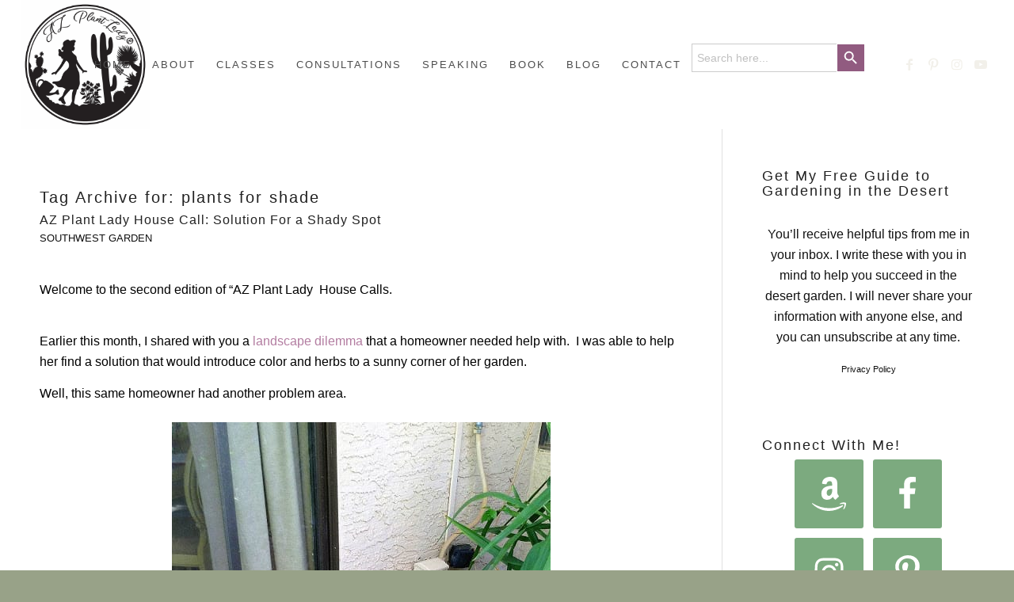

--- FILE ---
content_type: text/html; charset=UTF-8
request_url: https://www.azplantlady.com/tag/plants-for-shade
body_size: 41768
content:
<!DOCTYPE html>
<html lang="en-US" prefix="og: http://ogp.me/ns#" class="html_stretched responsive av-preloader-disabled  html_header_top html_logo_left html_main_nav_header html_menu_right html_custom html_header_sticky_disabled html_header_shrinking_disabled html_mobile_menu_phone html_header_searchicon_disabled html_content_align_center html_header_unstick_top_disabled html_header_stretch html_minimal_header html_elegant-blog html_modern-blog html_av-submenu-hidden html_av-submenu-display-click html_av-overlay-side html_av-overlay-side-classic html_av-submenu-noclone html_entry_id_379 av-cookies-no-cookie-consent av-no-preview av-default-lightbox html_text_menu_active av-mobile-menu-switch-default">
<head><script>if(navigator.userAgent.match(/MSIE|Internet Explorer/i)||navigator.userAgent.match(/Trident\/7\..*?rv:11/i)){var href=document.location.href;if(!href.match(/[?&]nowprocket/)){if(href.indexOf("?")==-1){if(href.indexOf("#")==-1){document.location.href=href+"?nowprocket=1"}else{document.location.href=href.replace("#","?nowprocket=1#")}}else{if(href.indexOf("#")==-1){document.location.href=href+"&nowprocket=1"}else{document.location.href=href.replace("#","&nowprocket=1#")}}}}</script><script>class RocketLazyLoadScripts{constructor(e){this.triggerEvents=e,this.eventOptions={passive:!0},this.userEventListener=this.triggerListener.bind(this),this.delayedScripts={normal:[],async:[],defer:[]},this.allJQueries=[]}_addUserInteractionListener(e){this.triggerEvents.forEach((t=>window.addEventListener(t,e.userEventListener,e.eventOptions)))}_removeUserInteractionListener(e){this.triggerEvents.forEach((t=>window.removeEventListener(t,e.userEventListener,e.eventOptions)))}triggerListener(){this._removeUserInteractionListener(this),this._loadEverythingNow()}async _loadEverythingNow(){this._handleDocumentWrite(),this._registerAllDelayedScripts(),this._preloadAllScripts(),await this._loadScriptsFromList(this.delayedScripts.normal),await this._loadScriptsFromList(this.delayedScripts.defer),await this._loadScriptsFromList(this.delayedScripts.async),await this._triggerDOMContentLoaded(),await this._triggerWindowLoad(),window.dispatchEvent(new Event("rocket-allScriptsLoaded"))}_registerAllDelayedScripts(){document.querySelectorAll("script[type=rocketlazyloadscript]").forEach((e=>{e.hasAttribute("src")?e.hasAttribute("async")&&!1!==e.async?this.delayedScripts.async.push(e):e.hasAttribute("defer")&&!1!==e.defer||"module"===e.getAttribute("data-rocket-type")?this.delayedScripts.defer.push(e):this.delayedScripts.normal.push(e):this.delayedScripts.normal.push(e)}))}async _transformScript(e){return await this._requestAnimFrame(),new Promise((t=>{var n=document.createElement("script");[...e.attributes].forEach((e=>{let t=e.nodeName;"type"!==t&&("data-rocket-type"===t&&(t="type"),n.setAttribute(t,e.nodeValue))})),e.hasAttribute("src")?(n.addEventListener("load",t),n.addEventListener("error",t)):(n.text=e.text,t()),e.parentNode.replaceChild(n,e)}))}async _loadScriptsFromList(e){const t=e.shift();return t?(await this._transformScript(t),this._loadScriptsFromList(e)):Promise.resolve()}_preloadAllScripts(){var e=document.createDocumentFragment();[...this.delayedScripts.normal,...this.delayedScripts.defer,...this.delayedScripts.async].forEach((t=>{const n=t.getAttribute("src");if(n){const t=document.createElement("link");t.href=n,t.rel="preload",t.as="script",e.appendChild(t)}})),document.head.appendChild(e)}_delayEventListeners(){let e={};function t(t,n){!function(t){function n(n){return e[t].eventsToRewrite.indexOf(n)>=0?"rocket-"+n:n}e[t]||(e[t]={originalFunctions:{add:t.addEventListener,remove:t.removeEventListener},eventsToRewrite:[]},t.addEventListener=function(){arguments[0]=n(arguments[0]),e[t].originalFunctions.add.apply(t,arguments)},t.removeEventListener=function(){arguments[0]=n(arguments[0]),e[t].originalFunctions.remove.apply(t,arguments)})}(t),e[t].eventsToRewrite.push(n)}function n(e,t){const n=e[t];Object.defineProperty(e,t,{get:n||function(){},set:n=>{e["rocket"+t]=n}})}t(document,"DOMContentLoaded"),t(window,"DOMContentLoaded"),t(window,"load"),t(window,"pageshow"),t(document,"readystatechange"),n(document,"onreadystatechange"),n(window,"onload"),n(window,"onpageshow")}_delayJQueryReady(e){let t;Object.defineProperty(window,"jQuery",{get:()=>t,set(n){if(n&&n.fn&&!e.allJQueries.includes(n)){n.fn.ready=n.fn.init.prototype.ready=function(t){e.domReadyFired?t.bind(document)(n):document.addEventListener("rocket-DOMContentLoaded",(()=>t.bind(document)(n)))};const t=n.fn.on;n.fn.on=n.fn.init.prototype.on=function(){if(this[0]===window){function e(e){return e.split(" ").map((e=>"load"===e?"rocket-load":e)).join(" ")}"string"==typeof arguments[0]||arguments[0]instanceof String?arguments[0]=e(arguments[0]):"object"==typeof arguments[0]&&Object.keys(arguments[0]).forEach((t=>{delete Object.assign(arguments[0],{[e(t)]:arguments[0][t]})[t]}))}return t.apply(this,arguments),this},e.allJQueries.push(n)}t=n}})}async _triggerDOMContentLoaded(){this.domReadyFired=!0,await this._requestAnimFrame(),document.dispatchEvent(new Event("rocket-DOMContentLoaded")),await this._requestAnimFrame(),window.dispatchEvent(new Event("rocket-DOMContentLoaded")),await this._requestAnimFrame(),document.dispatchEvent(new Event("rocket-readystatechange")),await this._requestAnimFrame(),document.rocketonreadystatechange&&document.rocketonreadystatechange()}async _triggerWindowLoad(){await this._requestAnimFrame(),window.dispatchEvent(new Event("rocket-load")),await this._requestAnimFrame(),window.rocketonload&&window.rocketonload(),await this._requestAnimFrame(),this.allJQueries.forEach((e=>e(window).trigger("rocket-load"))),window.dispatchEvent(new Event("rocket-pageshow")),await this._requestAnimFrame(),window.rocketonpageshow&&window.rocketonpageshow()}_handleDocumentWrite(){const e=new Map;document.write=document.writeln=function(t){const n=document.currentScript,r=document.createRange(),i=n.parentElement;let o=e.get(n);void 0===o&&(o=n.nextSibling,e.set(n,o));const a=document.createDocumentFragment();r.setStart(a,0),a.appendChild(r.createContextualFragment(t)),i.insertBefore(a,o)}}async _requestAnimFrame(){return new Promise((e=>requestAnimationFrame(e)))}static run(){const e=new RocketLazyLoadScripts(["keydown","mouseover","touchmove","touchstart","wheel"]);e._delayEventListeners(),e._delayJQueryReady(e),e._addUserInteractionListener(e)}}RocketLazyLoadScripts.run();
</script>
<meta charset="UTF-8" />


<!-- mobile setting -->
<meta name="viewport" content="width=device-width, initial-scale=1">

<!-- Scripts/CSS and wp_head hook -->
<meta name='robots' content='index, follow, max-image-preview:large, max-snippet:-1, max-video-preview:-1' />

	<!-- This site is optimized with the Yoast SEO plugin v26.8 - https://yoast.com/product/yoast-seo-wordpress/ -->
	<title>plants for shade Archives - Desert Gardening 101</title><style id="rocket-critical-css">html{min-width:910px}html.responsive{min-width:0px}.container{position:relative;width:100%;margin:0 auto;padding:0px 50px;clear:both}.inner-container{position:relative;height:100%;width:100%}.container_wrap{clear:both;position:relative;border-top-style:solid;border-top-width:1px}.units{float:left;display:inline;margin-left:50px;position:relative;z-index:1;min-height:1px}#wrap_all{width:100%;position:static;z-index:2;overflow:hidden}body .units.alpha{margin-left:0;clear:left}body .units.alpha{width:100%}.container .av-content-full.units{width:100%}.container .av-content-small.units{width:73%}.container{max-width:1010px}@media only screen and (min-width:768px) and (max-width:989px){.responsive #top{overflow-x:hidden}.responsive .container{max-width:782px}}@media only screen and (max-width:767px){.responsive #top{overflow-x:hidden}.responsive #top #wrap_all .container{width:85%;max-width:85%;margin:0 auto;padding-left:0;padding-right:0;float:none}.responsive .units{margin:0}.responsive #top .container .av-content-small{margin:0;margin-bottom:20px;width:100%}}.container:after{content:"\0020";display:block;height:0;clear:both;visibility:hidden}.clearfix:before,.clearfix:after,.widget:before,.widget:after{content:'\0020';display:block;overflow:hidden;visibility:hidden;width:0;height:0}.clearfix:after{clear:both}.clearfix{zoom:1}html,body,div,span,iframe,h2,h3,p,a,img,strong,ul,li,fieldset,form,label,article,aside,figure,header,nav,section{margin:0;padding:0;border:0;font-size:100%;font:inherit;vertical-align:baseline}article,aside,figure,header,nav,section{display:block}body{line-height:1em}ul{list-style:none}*{-moz-box-sizing:border-box;-webkit-box-sizing:border-box;box-sizing:border-box}html.responsive,.responsive body{overflow-x:hidden}body{font:13px/1.65em "HelveticaNeue","Helvetica Neue",Helvetica,Arial,sans-serif;color:#444;-webkit-text-size-adjust:100%}h2,h3{font-weight:600}#top h2 a{font-weight:inherit;text-decoration:none;color:inherit}h2{font-size:28px;line-height:1.1em;margin-bottom:10px}h3{font-size:20px;line-height:1.1em;margin-bottom:8px}p{margin:0.85em 0}strong{font-weight:bold}a{text-decoration:none;outline:0;max-width:100%;max-width:none\9}a:visited{outline:0;text-decoration:underline}#top .avia_hidden_link_text{display:none}ul{margin-bottom:20px}ul{list-style:none outside;margin-left:7px}img,a img{border:none;padding:0;margin:0;display:inline-block;max-width:100%;height:auto;image-rendering:optimizeQuality}[data-av_icon]:before{-webkit-font-smoothing:antialiased;-moz-osx-font-smoothing:grayscale;font-weight:normal;content:attr(data-av_icon);speak:never}#top form{margin-bottom:20px}#top fieldset{margin-bottom:20px}#top input[type="text"],#top input[type="email"],#top input[type="search"]{-webkit-appearance:none;border:1px solid #e1e1e1;padding:8px 6px;outline:none;font:1em "HelveticaNeue","Helvetica Neue",Helvetica,Arial,sans-serif;color:#777;margin:0;width:100%;display:block;margin-bottom:20px;background:#fff;border-radius:0px}#top label{font-weight:bold;font-size:0.92em}#top label span{font-weight:normal;font-size:13px;color:#444}iframe{max-width:100%}.hidden{position:absolute;top:0;visibility:hidden}body .aligncenter{clear:both;display:block;margin:10px auto;padding:10px 0;position:relative}#header{position:relative;z-index:501;width:100%;background:transparent}#header_main .container,.main_menu ul:first-child>li a{height:88px;line-height:88px}.html_header_top #top .av_header_stretch .container{width:96%;padding:0;max-width:100%}#header_main{border-bottom-width:1px;border-bottom-style:solid;z-index:1}.header_bg{position:absolute;top:0;left:0;width:100%;height:100%;opacity:0.95;filter:alpha(opacity=95);z-index:0;-webkit-perspective:1000px;-webkit-backface-visibility:hidden}.html_header_sticky_disabled .header_bg{opacity:1;filter:alpha(opacity=100)}.av_minimal_header .header_bg{opacity:1;filter:alpha(opacity=100)}.av_minimal_header #header_main{border:none}.av_minimal_header .avia-menu-fx{display:none}.av_minimal_header #header_main .container,.av_minimal_header .main_menu ul:first-child>li a{height:90px;line-height:90px}.av-hamburger{padding:0 0 0 0;display:inline-block;font:inherit;color:inherit;text-transform:none;background-color:transparent;border:0;margin:0;overflow:visible}.av-hamburger-box{width:35px;height:24px;display:inline-block;position:relative}.av-hamburger-inner{display:block;top:50%;margin-top:-2px}.av-hamburger-inner,.av-hamburger-inner::before,.av-hamburger-inner::after{width:40px;height:3px;background-color:#000;border-radius:3px;position:absolute}.av-hamburger-inner::before,.av-hamburger-inner::after{content:"";display:block}.av-hamburger-inner::before{top:-10px}.av-hamburger-inner::after{bottom:-10px}.av-burger-menu-main{display:none}.av-burger-menu-main a{padding-left:10px}.av-hamburger strong{display:none}.av-hamburger-box{height:8px}.av-hamburger-inner,.av-hamburger-inner::before,.av-hamburger-inner::after{width:100%}div .logo{float:left;position:absolute;left:0;z-index:1}.logo,.logo a{overflow:hidden;position:relative;display:block;height:100%}.logo img{padding:0;display:block;width:auto;height:auto;max-height:100%;image-rendering:auto;position:relative;z-index:2;height:100%\9;height:auto\9}.main_menu{clear:none;position:absolute;z-index:100;line-height:30px;height:100%;margin:0;right:0}.av-main-nav-wrap{float:left;position:relative;z-index:3}.av-main-nav-wrap ul{margin:0;padding:0}.av-main-nav{z-index:110;position:relative}.av-main-nav li{float:left;position:relative;z-index:20}.av-main-nav>li{line-height:30px}.av-main-nav li a{max-width:none}.av-main-nav>li>a{display:block;text-decoration:none;padding:0 13px;font-weight:normal;font-size:12px;font-weight:600;font-size:13px}.avia-menu-fx{position:absolute;bottom:-1px;height:2px;z-index:10;width:100%;left:0;opacity:0;visibility:hidden}.avia-menu-fx .avia-arrow-wrap{height:10px;width:10px;position:absolute;top:-10px;left:50%;margin-left:-5px;overflow:hidden;display:none;visibility:hidden}.avia-menu-fx .avia-arrow-wrap .avia-arrow{top:10px}.main_menu .avia-bullet{display:none}.avia-bullet{display:block;position:absolute;height:0;width:0;top:51%;margin-top:-3px;left:-3px;border-top:3px solid transparent!important;border-bottom:3px solid transparent!important;border-left:3px solid green}.avia-arrow{height:10px;width:10px;position:absolute;top:-6px;left:50%;margin-left:-5px;-webkit-transform:rotate(45deg);transform:rotate(45deg);border-width:1px;border-style:solid;visibility:hidden\9}.content,.sidebar{padding-top:50px;padding-bottom:50px;-webkit-box-sizing:content-box;-moz-box-sizing:content-box;box-sizing:content-box;min-height:1px;z-index:1}#top #main .sidebar{border-left-style:solid;border-left-width:1px;margin-left:0;float:none;width:auto;overflow:hidden;display:block;clear:none}.inner_sidebar{margin-left:50px}.content{border-right-style:solid;border-right-width:1px;margin-right:-1px}.content .entry-content-wrapper{padding-right:50px}.fullsize .content{margin:0;border:none}.fullsize .content .entry-content-wrapper{padding-right:0}.container .minor-meta{font-size:0.9em}.post{clear:both;width:100%;float:left;position:relative}.entry-content-wrapper .post-title{font-size:21px;line-height:1.3em}.archive .category-term-description{margin-bottom:25px}.widget{clear:both;position:relative;padding:30px 0 30px 0;float:none}#scroll-top-link{position:fixed;border-radius:2px;height:50px;width:50px;line-height:50px;text-decoration:none;text-align:center;opacity:0;right:50px;bottom:50px;z-index:1030;visibility:hidden}@media only screen and (min-width:768px) and (max-width:989px){.responsive .main_menu ul:first-child>li>a{padding:0 10px}.responsive #top .header_bg{opacity:1;filter:alpha(opacity=100)}.responsive #main .container_wrap:first-child{border-top:none}.responsive .logo{float:left}.responsive .logo img{margin:0}}@media only screen and (max-width:767px){.responsive .template-blog .blog-meta,.responsive #top #main .sidebar{display:none}.responsive #top #main .sidebar.smartphones_sidebar_active{display:block;text-align:left;border-left:none;border-right:none;border-top-style:dashed;border-top-width:1px;width:100%;clear:both}.responsive #top #main .sidebar.smartphones_sidebar_active .inner_sidebar{margin:0}.responsive .content .entry-content-wrapper{padding:0}.responsive .content{border:none}.responsive #top #wrap_all #header{position:relative;width:100%;float:none;height:auto;margin:0!important;opacity:1;min-height:0}.responsive #top #main{padding-top:0!important;margin:0}.responsive #top #main .container_wrap:first-child{border-top:none}.responsive #top .logo{position:static;display:table;height:80px!important;float:none;padding:0;border:none;width:80%}.responsive .logo a{display:table-cell;vertical-align:middle}.responsive .logo img{height:auto!important;width:auto;max-width:100%;display:block;max-height:80px}.responsive #header_main .container{height:auto!important}.responsive #top .header_bg{opacity:1;filter:alpha(opacity=1)}.responsive .logo img{margin:0}.responsive .av-burger-menu-main{display:block}.responsive #top #wrap_all .main_menu{top:0;height:80px;left:auto;right:0;display:block;position:absolute}.responsive .main_menu ul:first-child>li a{height:80px;line-height:80px}.responsive #top .av-main-nav .menu-item{display:none}.responsive #top .av-main-nav .menu-item-avia-special{display:block}.responsive #top .av-logo-container .avia-menu{height:100%}.responsive #top #header_main>.container .main_menu .av-main-nav>li>a,.responsive #top #wrap_all .av-logo-container{height:80px;line-height:80px}.responsive #top #wrap_all .av-logo-container{padding:0}.responsive #top #header_main>.container .main_menu .av-main-nav>li>a{min-width:0;padding:0 0 0 20px;margin:0;border-style:none;border-width:0}.responsive #top #header .av-main-nav>li>a{background:transparent;color:inherit}.responsive #scroll-top-link{display:none}}.template-blog .blog-meta{float:left;margin-right:50px}.html_elegant-blog #top .post-entry .post-title{text-align:center;font-size:30px;text-transform:uppercase;padding:0px 0 15px;letter-spacing:2px;line-height:1.3em;margin-bottom:10px}.html_elegant-blog #top .post-entry .blog-categories{text-align:center;display:block;font-weight:bold;position:relative}.html_elegant-blog #top .post-entry .minor-meta{text-transform:uppercase}.html_elegant-blog .av-vertical-delimiter{display:block;margin:0 auto;width:40px;border-top-width:3px;border-top-style:solid;padding-bottom:16px}.html_modern-blog #top .post-entry .post-title{font-size:2em;text-align:left;letter-spacing:1px}.html_modern-blog #top .post-entry .blog-categories{text-align:left;font-weight:normal;font-size:0.8em;top:-25px}.html_modern-blog .av-vertical-delimiter{margin:0}.html_modern-blog .av-vertical-delimiter{display:none}.template-blog .post .entry-content-wrapper{overflow:hidden}.special-heading-border{position:relative;overflow:hidden}.av-special-heading-h3 .special-heading-border{height:1.9em}.special-heading-inner-border{display:block;width:100%;margin-left:15px;border-top-style:solid;border-top-width:1px;position:relative;top:50%;opacity:0.15;filter:alpha(opacity=15)}body .av-special-heading.blockquote>*{white-space:normal;float:none}body .av-special-heading.blockquote .special-heading-border{display:none}#sb_instagram .sbi_photo img{width:100%;height:auto}#sb_instagram img{display:block;padding:0!important;margin:0!important;max-width:100%!important;opacity:1!important}.wp-block-image{margin-bottom:1em}.wp-block-image img{max-width:100%}.wp-block-image:not(.is-style-rounded) img{border-radius:inherit}.wp-block-image .aligncenter{display:table}.wp-block-image .aligncenter{margin-left:auto;margin-right:auto}.aligncenter{clear:both}.is-screen-reader-text{border:0;clip:rect(1px,1px,1px,1px);-webkit-clip-path:inset(50%);clip-path:inset(50%);height:1px;margin:-1px;overflow:hidden;padding:0;position:absolute!important;width:1px;word-wrap:normal!important;word-break:normal}.is-menu{position:relative}.is-menu.default form{max-width:310px}.is-menu form label{margin:0;padding:0}.search-close{display:none;height:20px;position:absolute;right:-22px;top:33%;width:20px;z-index:99999}.search-close:after{border-left:2px solid #848484;content:'';height:20px;left:9px;position:absolute;-webkit-transform:rotate(45deg);-moz-transform:rotate(45deg);-ms-transform:rotate(45deg);-o-transform:rotate(45deg);transform:rotate(45deg)}.search-close:before{border-left:2px solid #848484;content:'';height:20px;left:9px;position:absolute;-webkit-transform:rotate(-45deg);-moz-transform:rotate(-45deg);-ms-transform:rotate(-45deg);-o-transform:rotate(-45deg);transform:rotate(-45deg)}@media screen and (max-width:910px){.is-menu form{left:0;min-width:50%;right:auto}.is-menu.default form{max-width:100%}}.is-form-style label{display:inline-block!important;padding:0;vertical-align:middle;margin:0;width:100%;line-height:1}.is-form-style{line-height:1;position:relative;padding:0!important}.is-form-style.is-form-style-3 label{width:calc(100% - 36px)!important}.is-form-style input.is-search-input{background:#fff;background-image:none!important;color:#333;padding:0 12px;margin:0;outline:0!important;font-size:14px!important;height:36px;min-height:0;line-height:1;border-radius:0;border:solid 1px #ccc!important;font-family:arial;width:100%;-webkit-box-sizing:border-box;-moz-box-sizing:border-box;box-sizing:border-box;-webkit-appearance:none;-webkit-border-radius:0;border-radius:0}.is-form-style input.is-search-input::-ms-clear{display:none;width:0;height:0}.is-form-style input.is-search-input::-ms-reveal{display:none;width:0;height:0}.is-form-style input.is-search-input::-webkit-search-cancel-button,.is-form-style input.is-search-input::-webkit-search-decoration,.is-form-style input.is-search-input::-webkit-search-results-button,.is-form-style input.is-search-input::-webkit-search-results-decoration{display:none}.is-form-style.is-form-style-3 input.is-search-input{border-right:0!important}.is-form-style button.is-search-submit{background:0 0;border:0;box-shadow:none!important;opacity:1;padding:0!important;margin:0;line-height:0;outline:0;vertical-align:middle;width:36px;height:36px}.is-form-style .is-search-submit path{fill:#555}.is-search-icon{width:36px;padding-top:6px!important}.is-search-icon svg{width:22px;display:inline}.is-search-icon{display:inline-block!important;color:#666;background:#ededed;box-shadow:none!important;outline:0;margin:0;font-size:14px!important;border:1px solid #ccc;border-radius:0;line-height:1;height:36px;text-transform:capitalize;vertical-align:middle;-webkit-box-sizing:border-box;-moz-box-sizing:border-box;box-sizing:border-box}p:empty{display:none}.avia-section.av-minimum-height .container .content{display:table-cell;vertical-align:middle;height:100%;float:none!important}#top #main .avia-section .template-page{width:100%;border:none;margin-left:auto;padding-left:0;margin-right:auto}.avia-section .template-page .entry-content-wrapper{padding-right:0}.html_header_sticky_disabled .container_wrap:first-child{border-top:none}.av_minimal_header+#main .container_wrap_first:first-child{border-top:none}fieldset{border:none}button::-moz-focus-inner{padding:0;border:0}.sidebar .widget:first-child{padding-top:0;border-top-style:none;border-top-width:0}body{font-size:25px}.socket_color span{border-color:#e8e7e5}html,#scroll-top-link{background-color:#98a288}#scroll-top-link{color:#f2f0ea;border:1px solid #e8e7e5}.html_stretched #wrap_all{background-color:#98a288}.footer_color div,.footer_color p,.footer_color img{border-color:#f7f7f7}.footer_color .special-heading-inner-border{border-color:#666666}.main_color,.main_color div,.main_color header,.main_color main,.main_color aside,.main_color article,.main_color section,.main_color span,.main_color h2,.main_color h3,.main_color p,.main_color a,.main_color img,.main_color fieldset,.main_color form,.main_color article,.main_color aside,.main_color figure,.main_color fieldset,.main_color header,.main_color section{border-color:#e1e1e1}.main_color,.main_color .post-format-icon{background-color:#ffffff;color:#000000}.main_color h2,.main_color h3{color:#222222}.main_color .sidebar,.main_color .minor-meta,.main_color .minor-meta a,.html_modern-blog #top div .main_color .blog-categories a{color:#111111}.main_color .special-heading-inner-border{border-color:#000000}.main_color a,.html_elegant-blog #top .main_color .blog-categories a{color:#b37da1}.main_color ::-webkit-input-placeholder{color:#111111}.main_color ::-moz-placeholder{color:#111111;opacity:1}.main_color :-ms-input-placeholder{color:#111111}#top .main_color input[type='text'],#top .main_color input[type='email']{border-color:#e1e1e1;background-color:#ffffff;color:#111111}#main{border-color:#e1e1e1}.header_color,.header_color div,.header_color nav,.header_color span,.header_color a,.header_color img,.header_color strong,.header_color ul,.header_color li,.header_color form,.header_color label,.header_color nav{border-color:#ffffff}.header_color{background-color:#ffffff;color:#555555}.header_color a,.header_color strong{color:#98a288}.header_color .avia-menu-fx,.header_color .avia-menu-fx .avia-arrow{background-color:#98a288;color:#ffffff;border-color:#768066}.header_color .avia-bullet{border-color:#98a288}.header_color ::-webkit-input-placeholder{color:#f2f0ea}.header_color ::-moz-placeholder{color:#f2f0ea;opacity:1}.header_color :-ms-input-placeholder{color:#f2f0ea}.header_color .header_bg{background-color:#ffffff;color:#f2f0ea}.header_color .main_menu ul:first-child>li>a{color:#f2f0ea}#top .header_color input[type='search']{border-color:#ffffff;background-color:#f2f0ea;color:#f2f0ea}#main{background-color:#ffffff}.header_color .av-hamburger-inner,.header_color .av-hamburger-inner::before,.header_color .av-hamburger-inner::after{background-color:#f2f0ea}h2,h3,.html_elegant-blog #top .minor-meta{font-family:'lora','HelveticaNeue','Helvetica Neue','Helvetica-Neue',Helvetica,Arial,sans-serif}body.lora{font-family:'lora','HelveticaNeue','Helvetica Neue','Helvetica-Neue',Helvetica,Arial,sans-serif}#top #wrap_all .all_colors h3,h3,#top #header .av-main-nav>li>a{letter-spacing:2px!important}nav a{letter-spacing:2px!important;text-transform:uppercase!important}.header_color .main_menu ul:first-child>li>a{font-size:13px!important;letter-spacing:2px!important}#top #wrap_all .all_colors h3,h3,#top #header .av-main-nav>li>a{letter-spacing:2px}h2,h3{letter-spacing .2em !important}#top #wrap_all .all_colors h2,#top #wrap_all .all_colors h3{font-family:'helvetica-neue','HelveticaNeue','Helvetica Neue',Helvetica,Arial,sans-serif;font-weight:200!important}#top .main_color input[type="email"]{background-color:#805973}.container{width:100%}.container .av-content-small.units{width:73%}.responsive .container{max-width:1110px}#top #header .av-main-nav>li{font-family:'open sans condensed','HelveticaNeue','Helvetica Neue','Helvetica-Neue',Helvetica,Arial,sans-serif}#top #header .av-main-nav>li>a{color:#4d4d4d;font-size:15px;font-family:'open sans condensed','HelveticaNeue','Helvetica Neue','Helvetica-Neue',Helvetica,Arial,sans-serif;text-transform:uppercase;font-weight:lighter}#top #header .av-main-nav>li>a .avia-menu-text{color:#4d4d4d}body#top{font-size:20px;font-weight:lighter;font-family:'cormorant garamond','HelveticaNeue','Helvetica Neue','Helvetica-Neue',Helvetica,Arial,sans-serif}#top #wrap_all .all_colors h2,#top #wrap_all .all_colors h3{font-family:'cormorant garamond','HelveticaNeue','Helvetica Neue','Helvetica-Neue',Helvetica,Arial,sans-serif;font-weight:normal;text-transform:none}#top #wrap_all .all_colors h2{font-size:16px;font-family:'open sans condensed','HelveticaNeue','Helvetica Neue','Helvetica-Neue',Helvetica,Arial,sans-serif;font-weight:lighter;text-transform:uppercase}:root{--swiper-theme-color:#007aff}:root{--swiper-navigation-size:44px}.is-ajax-search .is-loader-image{display:none;position:absolute;top:50%;transform:translateY(-50%);height:25px;right:5px;z-index:9999;width:25px;background-repeat:no-repeat;background-size:contain}.is-ajax-search label{position:relative}</style><link rel="preload" href="https://www.azplantlady.com/wp-content/cache/min/1/57e7a5b6326ce8e957c7a0aa0ed96704.css" data-rocket-async="style" as="style" onload="this.onload=null;this.rel='stylesheet'" media="all" data-minify="1" />
	<link rel="canonical" href="https://www.azplantlady.com/tag/plants-for-shade" />
	<meta property="og:locale" content="en_US" />
	<meta property="og:type" content="article" />
	<meta property="og:title" content="plants for shade" />
	<meta property="og:url" content="https://www.azplantlady.com/tag/plants-for-shade" />
	<meta property="og:site_name" content="Desert Gardening 101" />
	<meta name="twitter:card" content="summary_large_image" />
	<meta name="twitter:title" content="plants for shade" />
	<script type="application/ld+json" class="yoast-schema-graph">{"@context":"https://schema.org","@graph":[{"@type":"CollectionPage","@id":"https://www.azplantlady.com/tag/plants-for-shade","url":"https://www.azplantlady.com/tag/plants-for-shade","name":"plants for shade Archives - Desert Gardening 101","isPartOf":{"@id":"https://www.azplantlady.com/#website"},"primaryImageOfPage":{"@id":"https://www.azplantlady.com/tag/plants-for-shade#primaryimage"},"image":{"@id":"https://www.azplantlady.com/tag/plants-for-shade#primaryimage"},"thumbnailUrl":"https://www.azplantlady.com/wp-content/uploads/2013/10/IMG_2398.jpg","breadcrumb":{"@id":"https://www.azplantlady.com/tag/plants-for-shade#breadcrumb"},"inLanguage":"en-US"},{"@type":"ImageObject","inLanguage":"en-US","@id":"https://www.azplantlady.com/tag/plants-for-shade#primaryimage","url":"https://www.azplantlady.com/wp-content/uploads/2013/10/IMG_2398.jpg","contentUrl":"https://www.azplantlady.com/wp-content/uploads/2013/10/IMG_2398.jpg","width":478,"height":640,"caption":"Solution For a Shady Spot"},{"@type":"BreadcrumbList","@id":"https://www.azplantlady.com/tag/plants-for-shade#breadcrumb","itemListElement":[{"@type":"ListItem","position":1,"name":"Home","item":"https://www.azplantlady.com/home-gardening-in-the-desert"},{"@type":"ListItem","position":2,"name":"plants for shade"}]},{"@type":"WebSite","@id":"https://www.azplantlady.com/#website","url":"https://www.azplantlady.com/","name":"Desert Gardening 101","description":"AZ Plant Lady","publisher":{"@id":"https://www.azplantlady.com/#/schema/person/a6ed0cc95e07fe61242158572b66baa9"},"potentialAction":[{"@type":"SearchAction","target":{"@type":"EntryPoint","urlTemplate":"https://www.azplantlady.com/?s={search_term_string}"},"query-input":{"@type":"PropertyValueSpecification","valueRequired":true,"valueName":"search_term_string"}}],"inLanguage":"en-US"},{"@type":["Person","Organization"],"@id":"https://www.azplantlady.com/#/schema/person/a6ed0cc95e07fe61242158572b66baa9","name":"arizonaplantlady@gmail.com","image":{"@type":"ImageObject","inLanguage":"en-US","@id":"https://www.azplantlady.com/#/schema/person/image/","url":"https://secure.gravatar.com/avatar/12c012f5344aef50f9d64c3c962dab8b3029018c96458ab55f204638dac0a5d8?s=96&d=mm&r=g","contentUrl":"https://secure.gravatar.com/avatar/12c012f5344aef50f9d64c3c962dab8b3029018c96458ab55f204638dac0a5d8?s=96&d=mm&r=g","caption":"arizonaplantlady@gmail.com"},"logo":{"@id":"https://www.azplantlady.com/#/schema/person/image/"},"sameAs":["http://www.azplantlady.com","https://www.facebook.com/azplantlady/","https://www.instagram.com/az.plant.lady/","https://www.linkedin.com/in/azplantlady/"]}]}</script>
	<!-- / Yoast SEO plugin. -->


<script type="rocketlazyloadscript" data-rocket-type='application/javascript'  id='pys-version-script'>console.log('PixelYourSite Free version 11.1.5.2');</script>
<link rel='dns-prefetch' href='//scripts.mediavine.com' />
<link rel='dns-prefetch' href='//cdn001.milotree.com' />
<link rel='dns-prefetch' href='//secure.gravatar.com' />
<link rel='dns-prefetch' href='//platform-api.sharethis.com' />
<link rel='dns-prefetch' href='//stats.wp.com' />
<link rel='dns-prefetch' href='//maps.googleapis.com' />
<link rel='dns-prefetch' href='//maps.gstatic.com' />
<link rel='dns-prefetch' href='//fonts.googleapis.com' />
<link rel='dns-prefetch' href='//fonts.gstatic.com' />
<link rel='dns-prefetch' href='//ajax.googleapis.com' />
<link rel='dns-prefetch' href='//apis.google.com' />
<link rel='dns-prefetch' href='//google-analytics.com' />
<link rel='dns-prefetch' href='//www.google-analytics.com' />
<link rel='dns-prefetch' href='//ssl.google-analytics.com' />
<link rel='dns-prefetch' href='//youtube.com' />
<link rel='dns-prefetch' href='//api.pinterest.com' />
<link rel='dns-prefetch' href='//cdnjs.cloudflare.com' />
<link rel='dns-prefetch' href='//connect.facebook.net' />
<link rel='dns-prefetch' href='//platform.twitter.com' />
<link rel='dns-prefetch' href='//syndication.twitter.com' />
<link rel='dns-prefetch' href='//platform.instagram.com' />
<link rel='dns-prefetch' href='//disqus.com' />
<link rel='dns-prefetch' href='//sitename.disqus.com' />
<link rel='dns-prefetch' href='//s7.addthis.com' />
<link rel='dns-prefetch' href='//platform.linkedin.com' />
<link rel='dns-prefetch' href='//w.sharethis.com' />
<link rel='dns-prefetch' href='//i0.wp.com' />
<link rel='dns-prefetch' href='//i1.wp.com' />
<link rel='dns-prefetch' href='//i2.wp.com' />
<link rel='dns-prefetch' href='//pixel.wp.com' />
<link rel='dns-prefetch' href='//s.gravatar.com' />
<link rel='dns-prefetch' href='//0.gravatar.com' />
<link rel='dns-prefetch' href='//2.gravatar.com' />
<link rel='dns-prefetch' href='//1.gravatar.com' />
<link rel='dns-prefetch' href='//facebook.com' />
<link rel='dns-prefetch' href='//pinterest.com' />
<link rel='dns-prefetch' href='//v0.wordpress.com' />

<link rel='preconnect' href='//c0.wp.com' />
<link rel="alternate" type="application/rss+xml" title="Desert Gardening 101 &raquo; Feed" href="https://www.azplantlady.com/feed" />
<link rel="alternate" type="application/rss+xml" title="Desert Gardening 101 &raquo; Comments Feed" href="https://www.azplantlady.com/comments/feed" />
<link rel="alternate" type="application/rss+xml" title="Desert Gardening 101 &raquo; plants for shade Tag Feed" href="https://www.azplantlady.com/tag/plants-for-shade/feed" />

<!-- google webfont font replacement -->

			<script type="rocketlazyloadscript" data-rocket-type='text/javascript'>

				(function() {

					/*	check if webfonts are disabled by user setting via cookie - or user must opt in.	*/
					var html = document.getElementsByTagName('html')[0];
					var cookie_check = html.className.indexOf('av-cookies-needs-opt-in') >= 0 || html.className.indexOf('av-cookies-can-opt-out') >= 0;
					var allow_continue = true;
					var silent_accept_cookie = html.className.indexOf('av-cookies-user-silent-accept') >= 0;

					if( cookie_check && ! silent_accept_cookie )
					{
						if( ! document.cookie.match(/aviaCookieConsent/) || html.className.indexOf('av-cookies-session-refused') >= 0 )
						{
							allow_continue = false;
						}
						else
						{
							if( ! document.cookie.match(/aviaPrivacyRefuseCookiesHideBar/) )
							{
								allow_continue = false;
							}
							else if( ! document.cookie.match(/aviaPrivacyEssentialCookiesEnabled/) )
							{
								allow_continue = false;
							}
							else if( document.cookie.match(/aviaPrivacyGoogleWebfontsDisabled/) )
							{
								allow_continue = false;
							}
						}
					}

					if( allow_continue )
					{
						var f = document.createElement('link');

						f.type 	= 'text/css';
						f.rel 	= 'stylesheet';
						f.href 	= 'https://fonts.googleapis.com/css?family=Lora%7COpen+Sans+Condensed:300,700%7CCormorant+Garamond:300,400,700&display=auto';
						f.id 	= 'avia-google-webfont';

						document.getElementsByTagName('head')[0].appendChild(f);
					}
				})();

			</script>
			<style id='wp-img-auto-sizes-contain-inline-css' type='text/css'>
img:is([sizes=auto i],[sizes^="auto," i]){contain-intrinsic-size:3000px 1500px}
/*# sourceURL=wp-img-auto-sizes-contain-inline-css */
</style>

























































<style id='wp-emoji-styles-inline-css' type='text/css'>

	img.wp-smiley, img.emoji {
		display: inline !important;
		border: none !important;
		box-shadow: none !important;
		height: 1em !important;
		width: 1em !important;
		margin: 0 0.07em !important;
		vertical-align: -0.1em !important;
		background: none !important;
		padding: 0 !important;
	}
/*# sourceURL=wp-emoji-styles-inline-css */
</style>
<style id='wp-block-library-inline-css' type='text/css'>
:root{--wp-block-synced-color:#7a00df;--wp-block-synced-color--rgb:122,0,223;--wp-bound-block-color:var(--wp-block-synced-color);--wp-editor-canvas-background:#ddd;--wp-admin-theme-color:#007cba;--wp-admin-theme-color--rgb:0,124,186;--wp-admin-theme-color-darker-10:#006ba1;--wp-admin-theme-color-darker-10--rgb:0,107,160.5;--wp-admin-theme-color-darker-20:#005a87;--wp-admin-theme-color-darker-20--rgb:0,90,135;--wp-admin-border-width-focus:2px}@media (min-resolution:192dpi){:root{--wp-admin-border-width-focus:1.5px}}.wp-element-button{cursor:pointer}:root .has-very-light-gray-background-color{background-color:#eee}:root .has-very-dark-gray-background-color{background-color:#313131}:root .has-very-light-gray-color{color:#eee}:root .has-very-dark-gray-color{color:#313131}:root .has-vivid-green-cyan-to-vivid-cyan-blue-gradient-background{background:linear-gradient(135deg,#00d084,#0693e3)}:root .has-purple-crush-gradient-background{background:linear-gradient(135deg,#34e2e4,#4721fb 50%,#ab1dfe)}:root .has-hazy-dawn-gradient-background{background:linear-gradient(135deg,#faaca8,#dad0ec)}:root .has-subdued-olive-gradient-background{background:linear-gradient(135deg,#fafae1,#67a671)}:root .has-atomic-cream-gradient-background{background:linear-gradient(135deg,#fdd79a,#004a59)}:root .has-nightshade-gradient-background{background:linear-gradient(135deg,#330968,#31cdcf)}:root .has-midnight-gradient-background{background:linear-gradient(135deg,#020381,#2874fc)}:root{--wp--preset--font-size--normal:16px;--wp--preset--font-size--huge:42px}.has-regular-font-size{font-size:1em}.has-larger-font-size{font-size:2.625em}.has-normal-font-size{font-size:var(--wp--preset--font-size--normal)}.has-huge-font-size{font-size:var(--wp--preset--font-size--huge)}.has-text-align-center{text-align:center}.has-text-align-left{text-align:left}.has-text-align-right{text-align:right}.has-fit-text{white-space:nowrap!important}#end-resizable-editor-section{display:none}.aligncenter{clear:both}.items-justified-left{justify-content:flex-start}.items-justified-center{justify-content:center}.items-justified-right{justify-content:flex-end}.items-justified-space-between{justify-content:space-between}.screen-reader-text{border:0;clip-path:inset(50%);height:1px;margin:-1px;overflow:hidden;padding:0;position:absolute;width:1px;word-wrap:normal!important}.screen-reader-text:focus{background-color:#ddd;clip-path:none;color:#444;display:block;font-size:1em;height:auto;left:5px;line-height:normal;padding:15px 23px 14px;text-decoration:none;top:5px;width:auto;z-index:100000}html :where(.has-border-color){border-style:solid}html :where([style*=border-top-color]){border-top-style:solid}html :where([style*=border-right-color]){border-right-style:solid}html :where([style*=border-bottom-color]){border-bottom-style:solid}html :where([style*=border-left-color]){border-left-style:solid}html :where([style*=border-width]){border-style:solid}html :where([style*=border-top-width]){border-top-style:solid}html :where([style*=border-right-width]){border-right-style:solid}html :where([style*=border-bottom-width]){border-bottom-style:solid}html :where([style*=border-left-width]){border-left-style:solid}html :where(img[class*=wp-image-]){height:auto;max-width:100%}:where(figure){margin:0 0 1em}html :where(.is-position-sticky){--wp-admin--admin-bar--position-offset:var(--wp-admin--admin-bar--height,0px)}@media screen and (max-width:600px){html :where(.is-position-sticky){--wp-admin--admin-bar--position-offset:0px}}

/*# sourceURL=wp-block-library-inline-css */
</style><style id='wp-block-image-inline-css' type='text/css'>
.wp-block-image>a,.wp-block-image>figure>a{display:inline-block}.wp-block-image img{box-sizing:border-box;height:auto;max-width:100%;vertical-align:bottom}@media not (prefers-reduced-motion){.wp-block-image img.hide{visibility:hidden}.wp-block-image img.show{animation:show-content-image .4s}}.wp-block-image[style*=border-radius] img,.wp-block-image[style*=border-radius]>a{border-radius:inherit}.wp-block-image.has-custom-border img{box-sizing:border-box}.wp-block-image.aligncenter{text-align:center}.wp-block-image.alignfull>a,.wp-block-image.alignwide>a{width:100%}.wp-block-image.alignfull img,.wp-block-image.alignwide img{height:auto;width:100%}.wp-block-image .aligncenter,.wp-block-image .alignleft,.wp-block-image .alignright,.wp-block-image.aligncenter,.wp-block-image.alignleft,.wp-block-image.alignright{display:table}.wp-block-image .aligncenter>figcaption,.wp-block-image .alignleft>figcaption,.wp-block-image .alignright>figcaption,.wp-block-image.aligncenter>figcaption,.wp-block-image.alignleft>figcaption,.wp-block-image.alignright>figcaption{caption-side:bottom;display:table-caption}.wp-block-image .alignleft{float:left;margin:.5em 1em .5em 0}.wp-block-image .alignright{float:right;margin:.5em 0 .5em 1em}.wp-block-image .aligncenter{margin-left:auto;margin-right:auto}.wp-block-image :where(figcaption){margin-bottom:1em;margin-top:.5em}.wp-block-image.is-style-circle-mask img{border-radius:9999px}@supports ((-webkit-mask-image:none) or (mask-image:none)) or (-webkit-mask-image:none){.wp-block-image.is-style-circle-mask img{border-radius:0;-webkit-mask-image:url('data:image/svg+xml;utf8,<svg viewBox="0 0 100 100" xmlns="http://www.w3.org/2000/svg"><circle cx="50" cy="50" r="50"/></svg>');mask-image:url('data:image/svg+xml;utf8,<svg viewBox="0 0 100 100" xmlns="http://www.w3.org/2000/svg"><circle cx="50" cy="50" r="50"/></svg>');mask-mode:alpha;-webkit-mask-position:center;mask-position:center;-webkit-mask-repeat:no-repeat;mask-repeat:no-repeat;-webkit-mask-size:contain;mask-size:contain}}:root :where(.wp-block-image.is-style-rounded img,.wp-block-image .is-style-rounded img){border-radius:9999px}.wp-block-image figure{margin:0}.wp-lightbox-container{display:flex;flex-direction:column;position:relative}.wp-lightbox-container img{cursor:zoom-in}.wp-lightbox-container img:hover+button{opacity:1}.wp-lightbox-container button{align-items:center;backdrop-filter:blur(16px) saturate(180%);background-color:#5a5a5a40;border:none;border-radius:4px;cursor:zoom-in;display:flex;height:20px;justify-content:center;opacity:0;padding:0;position:absolute;right:16px;text-align:center;top:16px;width:20px;z-index:100}@media not (prefers-reduced-motion){.wp-lightbox-container button{transition:opacity .2s ease}}.wp-lightbox-container button:focus-visible{outline:3px auto #5a5a5a40;outline:3px auto -webkit-focus-ring-color;outline-offset:3px}.wp-lightbox-container button:hover{cursor:pointer;opacity:1}.wp-lightbox-container button:focus{opacity:1}.wp-lightbox-container button:focus,.wp-lightbox-container button:hover,.wp-lightbox-container button:not(:hover):not(:active):not(.has-background){background-color:#5a5a5a40;border:none}.wp-lightbox-overlay{box-sizing:border-box;cursor:zoom-out;height:100vh;left:0;overflow:hidden;position:fixed;top:0;visibility:hidden;width:100%;z-index:100000}.wp-lightbox-overlay .close-button{align-items:center;cursor:pointer;display:flex;justify-content:center;min-height:40px;min-width:40px;padding:0;position:absolute;right:calc(env(safe-area-inset-right) + 16px);top:calc(env(safe-area-inset-top) + 16px);z-index:5000000}.wp-lightbox-overlay .close-button:focus,.wp-lightbox-overlay .close-button:hover,.wp-lightbox-overlay .close-button:not(:hover):not(:active):not(.has-background){background:none;border:none}.wp-lightbox-overlay .lightbox-image-container{height:var(--wp--lightbox-container-height);left:50%;overflow:hidden;position:absolute;top:50%;transform:translate(-50%,-50%);transform-origin:top left;width:var(--wp--lightbox-container-width);z-index:9999999999}.wp-lightbox-overlay .wp-block-image{align-items:center;box-sizing:border-box;display:flex;height:100%;justify-content:center;margin:0;position:relative;transform-origin:0 0;width:100%;z-index:3000000}.wp-lightbox-overlay .wp-block-image img{height:var(--wp--lightbox-image-height);min-height:var(--wp--lightbox-image-height);min-width:var(--wp--lightbox-image-width);width:var(--wp--lightbox-image-width)}.wp-lightbox-overlay .wp-block-image figcaption{display:none}.wp-lightbox-overlay button{background:none;border:none}.wp-lightbox-overlay .scrim{background-color:#fff;height:100%;opacity:.9;position:absolute;width:100%;z-index:2000000}.wp-lightbox-overlay.active{visibility:visible}@media not (prefers-reduced-motion){.wp-lightbox-overlay.active{animation:turn-on-visibility .25s both}.wp-lightbox-overlay.active img{animation:turn-on-visibility .35s both}.wp-lightbox-overlay.show-closing-animation:not(.active){animation:turn-off-visibility .35s both}.wp-lightbox-overlay.show-closing-animation:not(.active) img{animation:turn-off-visibility .25s both}.wp-lightbox-overlay.zoom.active{animation:none;opacity:1;visibility:visible}.wp-lightbox-overlay.zoom.active .lightbox-image-container{animation:lightbox-zoom-in .4s}.wp-lightbox-overlay.zoom.active .lightbox-image-container img{animation:none}.wp-lightbox-overlay.zoom.active .scrim{animation:turn-on-visibility .4s forwards}.wp-lightbox-overlay.zoom.show-closing-animation:not(.active){animation:none}.wp-lightbox-overlay.zoom.show-closing-animation:not(.active) .lightbox-image-container{animation:lightbox-zoom-out .4s}.wp-lightbox-overlay.zoom.show-closing-animation:not(.active) .lightbox-image-container img{animation:none}.wp-lightbox-overlay.zoom.show-closing-animation:not(.active) .scrim{animation:turn-off-visibility .4s forwards}}@keyframes show-content-image{0%{visibility:hidden}99%{visibility:hidden}to{visibility:visible}}@keyframes turn-on-visibility{0%{opacity:0}to{opacity:1}}@keyframes turn-off-visibility{0%{opacity:1;visibility:visible}99%{opacity:0;visibility:visible}to{opacity:0;visibility:hidden}}@keyframes lightbox-zoom-in{0%{transform:translate(calc((-100vw + var(--wp--lightbox-scrollbar-width))/2 + var(--wp--lightbox-initial-left-position)),calc(-50vh + var(--wp--lightbox-initial-top-position))) scale(var(--wp--lightbox-scale))}to{transform:translate(-50%,-50%) scale(1)}}@keyframes lightbox-zoom-out{0%{transform:translate(-50%,-50%) scale(1);visibility:visible}99%{visibility:visible}to{transform:translate(calc((-100vw + var(--wp--lightbox-scrollbar-width))/2 + var(--wp--lightbox-initial-left-position)),calc(-50vh + var(--wp--lightbox-initial-top-position))) scale(var(--wp--lightbox-scale));visibility:hidden}}
/*# sourceURL=https://c0.wp.com/c/6.9/wp-includes/blocks/image/style.min.css */
</style>
<style id='wp-block-paragraph-inline-css' type='text/css'>
.is-small-text{font-size:.875em}.is-regular-text{font-size:1em}.is-large-text{font-size:2.25em}.is-larger-text{font-size:3em}.has-drop-cap:not(:focus):first-letter{float:left;font-size:8.4em;font-style:normal;font-weight:100;line-height:.68;margin:.05em .1em 0 0;text-transform:uppercase}body.rtl .has-drop-cap:not(:focus):first-letter{float:none;margin-left:.1em}p.has-drop-cap.has-background{overflow:hidden}:root :where(p.has-background){padding:1.25em 2.375em}:where(p.has-text-color:not(.has-link-color)) a{color:inherit}p.has-text-align-left[style*="writing-mode:vertical-lr"],p.has-text-align-right[style*="writing-mode:vertical-rl"]{rotate:180deg}
/*# sourceURL=https://c0.wp.com/c/6.9/wp-includes/blocks/paragraph/style.min.css */
</style>
<style id='global-styles-inline-css' type='text/css'>
:root{--wp--preset--aspect-ratio--square: 1;--wp--preset--aspect-ratio--4-3: 4/3;--wp--preset--aspect-ratio--3-4: 3/4;--wp--preset--aspect-ratio--3-2: 3/2;--wp--preset--aspect-ratio--2-3: 2/3;--wp--preset--aspect-ratio--16-9: 16/9;--wp--preset--aspect-ratio--9-16: 9/16;--wp--preset--color--black: #000000;--wp--preset--color--cyan-bluish-gray: #abb8c3;--wp--preset--color--white: #ffffff;--wp--preset--color--pale-pink: #f78da7;--wp--preset--color--vivid-red: #cf2e2e;--wp--preset--color--luminous-vivid-orange: #ff6900;--wp--preset--color--luminous-vivid-amber: #fcb900;--wp--preset--color--light-green-cyan: #7bdcb5;--wp--preset--color--vivid-green-cyan: #00d084;--wp--preset--color--pale-cyan-blue: #8ed1fc;--wp--preset--color--vivid-cyan-blue: #0693e3;--wp--preset--color--vivid-purple: #9b51e0;--wp--preset--color--metallic-red: #b02b2c;--wp--preset--color--maximum-yellow-red: #edae44;--wp--preset--color--yellow-sun: #eeee22;--wp--preset--color--palm-leaf: #83a846;--wp--preset--color--aero: #7bb0e7;--wp--preset--color--old-lavender: #745f7e;--wp--preset--color--steel-teal: #5f8789;--wp--preset--color--raspberry-pink: #d65799;--wp--preset--color--medium-turquoise: #4ecac2;--wp--preset--gradient--vivid-cyan-blue-to-vivid-purple: linear-gradient(135deg,rgb(6,147,227) 0%,rgb(155,81,224) 100%);--wp--preset--gradient--light-green-cyan-to-vivid-green-cyan: linear-gradient(135deg,rgb(122,220,180) 0%,rgb(0,208,130) 100%);--wp--preset--gradient--luminous-vivid-amber-to-luminous-vivid-orange: linear-gradient(135deg,rgb(252,185,0) 0%,rgb(255,105,0) 100%);--wp--preset--gradient--luminous-vivid-orange-to-vivid-red: linear-gradient(135deg,rgb(255,105,0) 0%,rgb(207,46,46) 100%);--wp--preset--gradient--very-light-gray-to-cyan-bluish-gray: linear-gradient(135deg,rgb(238,238,238) 0%,rgb(169,184,195) 100%);--wp--preset--gradient--cool-to-warm-spectrum: linear-gradient(135deg,rgb(74,234,220) 0%,rgb(151,120,209) 20%,rgb(207,42,186) 40%,rgb(238,44,130) 60%,rgb(251,105,98) 80%,rgb(254,248,76) 100%);--wp--preset--gradient--blush-light-purple: linear-gradient(135deg,rgb(255,206,236) 0%,rgb(152,150,240) 100%);--wp--preset--gradient--blush-bordeaux: linear-gradient(135deg,rgb(254,205,165) 0%,rgb(254,45,45) 50%,rgb(107,0,62) 100%);--wp--preset--gradient--luminous-dusk: linear-gradient(135deg,rgb(255,203,112) 0%,rgb(199,81,192) 50%,rgb(65,88,208) 100%);--wp--preset--gradient--pale-ocean: linear-gradient(135deg,rgb(255,245,203) 0%,rgb(182,227,212) 50%,rgb(51,167,181) 100%);--wp--preset--gradient--electric-grass: linear-gradient(135deg,rgb(202,248,128) 0%,rgb(113,206,126) 100%);--wp--preset--gradient--midnight: linear-gradient(135deg,rgb(2,3,129) 0%,rgb(40,116,252) 100%);--wp--preset--font-size--small: 1rem;--wp--preset--font-size--medium: 1.125rem;--wp--preset--font-size--large: 1.75rem;--wp--preset--font-size--x-large: clamp(1.75rem, 3vw, 2.25rem);--wp--preset--spacing--20: 0.44rem;--wp--preset--spacing--30: 0.67rem;--wp--preset--spacing--40: 1rem;--wp--preset--spacing--50: 1.5rem;--wp--preset--spacing--60: 2.25rem;--wp--preset--spacing--70: 3.38rem;--wp--preset--spacing--80: 5.06rem;--wp--preset--shadow--natural: 6px 6px 9px rgba(0, 0, 0, 0.2);--wp--preset--shadow--deep: 12px 12px 50px rgba(0, 0, 0, 0.4);--wp--preset--shadow--sharp: 6px 6px 0px rgba(0, 0, 0, 0.2);--wp--preset--shadow--outlined: 6px 6px 0px -3px rgb(255, 255, 255), 6px 6px rgb(0, 0, 0);--wp--preset--shadow--crisp: 6px 6px 0px rgb(0, 0, 0);}:root { --wp--style--global--content-size: 800px;--wp--style--global--wide-size: 1130px; }:where(body) { margin: 0; }.wp-site-blocks > .alignleft { float: left; margin-right: 2em; }.wp-site-blocks > .alignright { float: right; margin-left: 2em; }.wp-site-blocks > .aligncenter { justify-content: center; margin-left: auto; margin-right: auto; }:where(.is-layout-flex){gap: 0.5em;}:where(.is-layout-grid){gap: 0.5em;}.is-layout-flow > .alignleft{float: left;margin-inline-start: 0;margin-inline-end: 2em;}.is-layout-flow > .alignright{float: right;margin-inline-start: 2em;margin-inline-end: 0;}.is-layout-flow > .aligncenter{margin-left: auto !important;margin-right: auto !important;}.is-layout-constrained > .alignleft{float: left;margin-inline-start: 0;margin-inline-end: 2em;}.is-layout-constrained > .alignright{float: right;margin-inline-start: 2em;margin-inline-end: 0;}.is-layout-constrained > .aligncenter{margin-left: auto !important;margin-right: auto !important;}.is-layout-constrained > :where(:not(.alignleft):not(.alignright):not(.alignfull)){max-width: var(--wp--style--global--content-size);margin-left: auto !important;margin-right: auto !important;}.is-layout-constrained > .alignwide{max-width: var(--wp--style--global--wide-size);}body .is-layout-flex{display: flex;}.is-layout-flex{flex-wrap: wrap;align-items: center;}.is-layout-flex > :is(*, div){margin: 0;}body .is-layout-grid{display: grid;}.is-layout-grid > :is(*, div){margin: 0;}body{padding-top: 0px;padding-right: 0px;padding-bottom: 0px;padding-left: 0px;}a:where(:not(.wp-element-button)){text-decoration: underline;}:root :where(.wp-element-button, .wp-block-button__link){background-color: #32373c;border-width: 0;color: #fff;font-family: inherit;font-size: inherit;font-style: inherit;font-weight: inherit;letter-spacing: inherit;line-height: inherit;padding-top: calc(0.667em + 2px);padding-right: calc(1.333em + 2px);padding-bottom: calc(0.667em + 2px);padding-left: calc(1.333em + 2px);text-decoration: none;text-transform: inherit;}.has-black-color{color: var(--wp--preset--color--black) !important;}.has-cyan-bluish-gray-color{color: var(--wp--preset--color--cyan-bluish-gray) !important;}.has-white-color{color: var(--wp--preset--color--white) !important;}.has-pale-pink-color{color: var(--wp--preset--color--pale-pink) !important;}.has-vivid-red-color{color: var(--wp--preset--color--vivid-red) !important;}.has-luminous-vivid-orange-color{color: var(--wp--preset--color--luminous-vivid-orange) !important;}.has-luminous-vivid-amber-color{color: var(--wp--preset--color--luminous-vivid-amber) !important;}.has-light-green-cyan-color{color: var(--wp--preset--color--light-green-cyan) !important;}.has-vivid-green-cyan-color{color: var(--wp--preset--color--vivid-green-cyan) !important;}.has-pale-cyan-blue-color{color: var(--wp--preset--color--pale-cyan-blue) !important;}.has-vivid-cyan-blue-color{color: var(--wp--preset--color--vivid-cyan-blue) !important;}.has-vivid-purple-color{color: var(--wp--preset--color--vivid-purple) !important;}.has-metallic-red-color{color: var(--wp--preset--color--metallic-red) !important;}.has-maximum-yellow-red-color{color: var(--wp--preset--color--maximum-yellow-red) !important;}.has-yellow-sun-color{color: var(--wp--preset--color--yellow-sun) !important;}.has-palm-leaf-color{color: var(--wp--preset--color--palm-leaf) !important;}.has-aero-color{color: var(--wp--preset--color--aero) !important;}.has-old-lavender-color{color: var(--wp--preset--color--old-lavender) !important;}.has-steel-teal-color{color: var(--wp--preset--color--steel-teal) !important;}.has-raspberry-pink-color{color: var(--wp--preset--color--raspberry-pink) !important;}.has-medium-turquoise-color{color: var(--wp--preset--color--medium-turquoise) !important;}.has-black-background-color{background-color: var(--wp--preset--color--black) !important;}.has-cyan-bluish-gray-background-color{background-color: var(--wp--preset--color--cyan-bluish-gray) !important;}.has-white-background-color{background-color: var(--wp--preset--color--white) !important;}.has-pale-pink-background-color{background-color: var(--wp--preset--color--pale-pink) !important;}.has-vivid-red-background-color{background-color: var(--wp--preset--color--vivid-red) !important;}.has-luminous-vivid-orange-background-color{background-color: var(--wp--preset--color--luminous-vivid-orange) !important;}.has-luminous-vivid-amber-background-color{background-color: var(--wp--preset--color--luminous-vivid-amber) !important;}.has-light-green-cyan-background-color{background-color: var(--wp--preset--color--light-green-cyan) !important;}.has-vivid-green-cyan-background-color{background-color: var(--wp--preset--color--vivid-green-cyan) !important;}.has-pale-cyan-blue-background-color{background-color: var(--wp--preset--color--pale-cyan-blue) !important;}.has-vivid-cyan-blue-background-color{background-color: var(--wp--preset--color--vivid-cyan-blue) !important;}.has-vivid-purple-background-color{background-color: var(--wp--preset--color--vivid-purple) !important;}.has-metallic-red-background-color{background-color: var(--wp--preset--color--metallic-red) !important;}.has-maximum-yellow-red-background-color{background-color: var(--wp--preset--color--maximum-yellow-red) !important;}.has-yellow-sun-background-color{background-color: var(--wp--preset--color--yellow-sun) !important;}.has-palm-leaf-background-color{background-color: var(--wp--preset--color--palm-leaf) !important;}.has-aero-background-color{background-color: var(--wp--preset--color--aero) !important;}.has-old-lavender-background-color{background-color: var(--wp--preset--color--old-lavender) !important;}.has-steel-teal-background-color{background-color: var(--wp--preset--color--steel-teal) !important;}.has-raspberry-pink-background-color{background-color: var(--wp--preset--color--raspberry-pink) !important;}.has-medium-turquoise-background-color{background-color: var(--wp--preset--color--medium-turquoise) !important;}.has-black-border-color{border-color: var(--wp--preset--color--black) !important;}.has-cyan-bluish-gray-border-color{border-color: var(--wp--preset--color--cyan-bluish-gray) !important;}.has-white-border-color{border-color: var(--wp--preset--color--white) !important;}.has-pale-pink-border-color{border-color: var(--wp--preset--color--pale-pink) !important;}.has-vivid-red-border-color{border-color: var(--wp--preset--color--vivid-red) !important;}.has-luminous-vivid-orange-border-color{border-color: var(--wp--preset--color--luminous-vivid-orange) !important;}.has-luminous-vivid-amber-border-color{border-color: var(--wp--preset--color--luminous-vivid-amber) !important;}.has-light-green-cyan-border-color{border-color: var(--wp--preset--color--light-green-cyan) !important;}.has-vivid-green-cyan-border-color{border-color: var(--wp--preset--color--vivid-green-cyan) !important;}.has-pale-cyan-blue-border-color{border-color: var(--wp--preset--color--pale-cyan-blue) !important;}.has-vivid-cyan-blue-border-color{border-color: var(--wp--preset--color--vivid-cyan-blue) !important;}.has-vivid-purple-border-color{border-color: var(--wp--preset--color--vivid-purple) !important;}.has-metallic-red-border-color{border-color: var(--wp--preset--color--metallic-red) !important;}.has-maximum-yellow-red-border-color{border-color: var(--wp--preset--color--maximum-yellow-red) !important;}.has-yellow-sun-border-color{border-color: var(--wp--preset--color--yellow-sun) !important;}.has-palm-leaf-border-color{border-color: var(--wp--preset--color--palm-leaf) !important;}.has-aero-border-color{border-color: var(--wp--preset--color--aero) !important;}.has-old-lavender-border-color{border-color: var(--wp--preset--color--old-lavender) !important;}.has-steel-teal-border-color{border-color: var(--wp--preset--color--steel-teal) !important;}.has-raspberry-pink-border-color{border-color: var(--wp--preset--color--raspberry-pink) !important;}.has-medium-turquoise-border-color{border-color: var(--wp--preset--color--medium-turquoise) !important;}.has-vivid-cyan-blue-to-vivid-purple-gradient-background{background: var(--wp--preset--gradient--vivid-cyan-blue-to-vivid-purple) !important;}.has-light-green-cyan-to-vivid-green-cyan-gradient-background{background: var(--wp--preset--gradient--light-green-cyan-to-vivid-green-cyan) !important;}.has-luminous-vivid-amber-to-luminous-vivid-orange-gradient-background{background: var(--wp--preset--gradient--luminous-vivid-amber-to-luminous-vivid-orange) !important;}.has-luminous-vivid-orange-to-vivid-red-gradient-background{background: var(--wp--preset--gradient--luminous-vivid-orange-to-vivid-red) !important;}.has-very-light-gray-to-cyan-bluish-gray-gradient-background{background: var(--wp--preset--gradient--very-light-gray-to-cyan-bluish-gray) !important;}.has-cool-to-warm-spectrum-gradient-background{background: var(--wp--preset--gradient--cool-to-warm-spectrum) !important;}.has-blush-light-purple-gradient-background{background: var(--wp--preset--gradient--blush-light-purple) !important;}.has-blush-bordeaux-gradient-background{background: var(--wp--preset--gradient--blush-bordeaux) !important;}.has-luminous-dusk-gradient-background{background: var(--wp--preset--gradient--luminous-dusk) !important;}.has-pale-ocean-gradient-background{background: var(--wp--preset--gradient--pale-ocean) !important;}.has-electric-grass-gradient-background{background: var(--wp--preset--gradient--electric-grass) !important;}.has-midnight-gradient-background{background: var(--wp--preset--gradient--midnight) !important;}.has-small-font-size{font-size: var(--wp--preset--font-size--small) !important;}.has-medium-font-size{font-size: var(--wp--preset--font-size--medium) !important;}.has-large-font-size{font-size: var(--wp--preset--font-size--large) !important;}.has-x-large-font-size{font-size: var(--wp--preset--font-size--x-large) !important;}
/*# sourceURL=global-styles-inline-css */
</style>
















<style id='easy-social-share-buttons-inline-css' type='text/css'>
.essb_links .essb_link_mastodon { --essb-network: #6364ff;}
/*# sourceURL=easy-social-share-buttons-inline-css */
</style>
<style id='rocket-lazyload-inline-css' type='text/css'>
.rll-youtube-player{position:relative;padding-bottom:56.23%;height:0;overflow:hidden;max-width:100%;}.rll-youtube-player iframe{position:absolute;top:0;left:0;width:100%;height:100%;z-index:100;background:0 0}.rll-youtube-player img{bottom:0;display:block;left:0;margin:auto;max-width:100%;width:100%;position:absolute;right:0;top:0;border:none;height:auto;cursor:pointer;-webkit-transition:.4s all;-moz-transition:.4s all;transition:.4s all}.rll-youtube-player img:hover{-webkit-filter:brightness(75%)}.rll-youtube-player .play{height:72px;width:72px;left:50%;top:50%;margin-left:-36px;margin-top:-36px;position:absolute;background:url(https://www.azplantlady.com/wp-content/plugins/wp-rocket/assets/img/youtube.png) no-repeat;cursor:pointer}
/*# sourceURL=rocket-lazyload-inline-css */
</style>
<script type="rocketlazyloadscript" data-rocket-type="text/javascript" src="https://c0.wp.com/c/6.9/wp-includes/js/jquery/jquery.min.js" id="jquery-core-js" defer></script>
<script type="rocketlazyloadscript" data-minify="1" data-rocket-type="text/javascript" src="https://www.azplantlady.com/wp-content/cache/min/1/c/6.9/wp-includes/js/jquery/jquery-migrate.min.js?ver=1767224267" id="jquery-migrate-js" defer></script>
<script type="text/javascript" id="cookie-law-info-js-extra">
/* <![CDATA[ */
var Cli_Data = {"nn_cookie_ids":[],"cookielist":[],"non_necessary_cookies":[],"ccpaEnabled":"","ccpaRegionBased":"","ccpaBarEnabled":"","strictlyEnabled":["necessary","obligatoire"],"ccpaType":"gdpr","js_blocking":"1","custom_integration":"","triggerDomRefresh":"","secure_cookies":""};
var cli_cookiebar_settings = {"animate_speed_hide":"500","animate_speed_show":"500","background":"#FFF","border":"#b1a6a6c2","border_on":"","button_1_button_colour":"#61a229","button_1_button_hover":"#4e8221","button_1_link_colour":"#fff","button_1_as_button":"1","button_1_new_win":"","button_2_button_colour":"#333","button_2_button_hover":"#292929","button_2_link_colour":"#444","button_2_as_button":"","button_2_hidebar":"","button_3_button_colour":"#dedfe0","button_3_button_hover":"#b2b2b3","button_3_link_colour":"#333333","button_3_as_button":"1","button_3_new_win":"","button_4_button_colour":"#dedfe0","button_4_button_hover":"#b2b2b3","button_4_link_colour":"#333333","button_4_as_button":"1","button_7_button_colour":"#61a229","button_7_button_hover":"#4e8221","button_7_link_colour":"#fff","button_7_as_button":"1","button_7_new_win":"","font_family":"inherit","header_fix":"","notify_animate_hide":"1","notify_animate_show":"","notify_div_id":"#cookie-law-info-bar","notify_position_horizontal":"right","notify_position_vertical":"bottom","scroll_close":"","scroll_close_reload":"","accept_close_reload":"","reject_close_reload":"","showagain_tab":"","showagain_background":"#fff","showagain_border":"#000","showagain_div_id":"#cookie-law-info-again","showagain_x_position":"100px","text":"#333333","show_once_yn":"","show_once":"10000","logging_on":"","as_popup":"","popup_overlay":"1","bar_heading_text":"","cookie_bar_as":"banner","popup_showagain_position":"bottom-right","widget_position":"left"};
var log_object = {"ajax_url":"https://www.azplantlady.com/wp-admin/admin-ajax.php"};
//# sourceURL=cookie-law-info-js-extra
/* ]]> */
</script>
<script type="rocketlazyloadscript" data-minify="1" data-rocket-type="text/javascript" src="https://www.azplantlady.com/wp-content/cache/min/1/wp-content/plugins/cookie-law-info/legacy/public/js/cookie-law-info-public.js?ver=1764589454" id="cookie-law-info-js" defer></script>
<script type="text/javascript" async="async" fetchpriority="high" data-noptimize="1" data-cfasync="false" src="https://scripts.mediavine.com/tags/az-plant-lady.js?ver=6.9" id="mv-script-wrapper-js"></script>
<script type="rocketlazyloadscript" data-minify="1" data-rocket-type="text/javascript" src="https://www.azplantlady.com/wp-content/cache/min/1/wp-content/themes/enfold/js/avia-js.js?ver=1764589454" id="avia-js-js" defer></script>
<script type="rocketlazyloadscript" data-minify="1" data-rocket-type="text/javascript" src="https://www.azplantlady.com/wp-content/cache/min/1/wp-content/themes/enfold/js/avia-compat.js?ver=1764589454" id="avia-compat-js" defer></script>
<script type="rocketlazyloadscript" data-rocket-type="text/javascript" src="//platform-api.sharethis.com/js/sharethis.js#source=googleanalytics-wordpress#product=ga&amp;property=59016585bfca890011a629e4" id="googleanalytics-platform-sharethis-js" defer></script>
<script type="rocketlazyloadscript" data-rocket-type="text/javascript" src="https://www.azplantlady.com/wp-content/plugins/pixelyoursite/dist/scripts/jquery.bind-first-0.2.3.min.js?ver=0.2.3" id="jquery-bind-first-js" defer></script>
<script type="rocketlazyloadscript" data-rocket-type="text/javascript" src="https://www.azplantlady.com/wp-content/plugins/pixelyoursite/dist/scripts/js.cookie-2.1.3.min.js?ver=2.1.3" id="js-cookie-pys-js" defer></script>
<script type="rocketlazyloadscript" data-rocket-type="text/javascript" src="https://www.azplantlady.com/wp-content/plugins/pixelyoursite/dist/scripts/tld.min.js?ver=2.3.1" id="js-tld-js" defer></script>
<script type="text/javascript" id="pys-js-extra">
/* <![CDATA[ */
var pysOptions = {"staticEvents":{"facebook":{"init_event":[{"delay":0,"type":"static","ajaxFire":true,"name":"PageView","pixelIds":["279028626059688"],"eventID":"657e9175-88e6-45af-9079-a1f55c7d3b3e","params":{"page_title":"plants for shade","post_type":"tag","post_id":1923,"plugin":"PixelYourSite","user_role":"guest","event_url":"www.azplantlady.com/tag/plants-for-shade"},"e_id":"init_event","ids":[],"hasTimeWindow":false,"timeWindow":0,"woo_order":"","edd_order":""}]}},"dynamicEvents":[],"triggerEvents":[],"triggerEventTypes":[],"facebook":{"pixelIds":["279028626059688"],"advancedMatching":[],"advancedMatchingEnabled":false,"removeMetadata":false,"wooVariableAsSimple":false,"serverApiEnabled":false,"wooCRSendFromServer":false,"send_external_id":null,"enabled_medical":false,"do_not_track_medical_param":["event_url","post_title","page_title","landing_page","content_name","categories","category_name","tags"],"meta_ldu":false},"ga":{"trackingIds":["G-JC37MX21SN"],"commentEventEnabled":true,"downloadEnabled":true,"formEventEnabled":true,"crossDomainEnabled":false,"crossDomainAcceptIncoming":false,"crossDomainDomains":[],"isDebugEnabled":[],"serverContainerUrls":{"G-JC37MX21SN":{"enable_server_container":"","server_container_url":"","transport_url":""}},"additionalConfig":{"G-JC37MX21SN":{"first_party_collection":true}},"disableAdvertisingFeatures":false,"disableAdvertisingPersonalization":false,"wooVariableAsSimple":true,"custom_page_view_event":false},"debug":"","siteUrl":"https://www.azplantlady.com","ajaxUrl":"https://www.azplantlady.com/wp-admin/admin-ajax.php","ajax_event":"e1cd0eae00","enable_remove_download_url_param":"1","cookie_duration":"7","last_visit_duration":"60","enable_success_send_form":"","ajaxForServerEvent":"1","ajaxForServerStaticEvent":"1","useSendBeacon":"1","send_external_id":"1","external_id_expire":"180","track_cookie_for_subdomains":"1","google_consent_mode":"1","gdpr":{"ajax_enabled":true,"all_disabled_by_api":true,"facebook_disabled_by_api":false,"analytics_disabled_by_api":false,"google_ads_disabled_by_api":false,"pinterest_disabled_by_api":false,"bing_disabled_by_api":false,"reddit_disabled_by_api":false,"externalID_disabled_by_api":false,"facebook_prior_consent_enabled":true,"analytics_prior_consent_enabled":true,"google_ads_prior_consent_enabled":null,"pinterest_prior_consent_enabled":true,"bing_prior_consent_enabled":true,"cookiebot_integration_enabled":false,"cookiebot_facebook_consent_category":"marketing","cookiebot_analytics_consent_category":"statistics","cookiebot_tiktok_consent_category":"marketing","cookiebot_google_ads_consent_category":"marketing","cookiebot_pinterest_consent_category":"marketing","cookiebot_bing_consent_category":"marketing","consent_magic_integration_enabled":false,"real_cookie_banner_integration_enabled":false,"cookie_notice_integration_enabled":false,"cookie_law_info_integration_enabled":true,"analytics_storage":{"enabled":true,"value":"granted","filter":false},"ad_storage":{"enabled":true,"value":"granted","filter":false},"ad_user_data":{"enabled":true,"value":"granted","filter":false},"ad_personalization":{"enabled":true,"value":"granted","filter":false}},"cookie":{"disabled_all_cookie":false,"disabled_start_session_cookie":false,"disabled_advanced_form_data_cookie":false,"disabled_landing_page_cookie":false,"disabled_first_visit_cookie":false,"disabled_trafficsource_cookie":false,"disabled_utmTerms_cookie":false,"disabled_utmId_cookie":false},"tracking_analytics":{"TrafficSource":"direct","TrafficLanding":"undefined","TrafficUtms":[],"TrafficUtmsId":[]},"GATags":{"ga_datalayer_type":"disable","ga_datalayer_name":"dataLayerPYS"},"woo":{"enabled":false},"edd":{"enabled":false},"cache_bypass":"1769643329"};
//# sourceURL=pys-js-extra
/* ]]> */
</script>
<script type="rocketlazyloadscript" data-minify="1" data-rocket-type="text/javascript" src="https://www.azplantlady.com/wp-content/cache/min/1/wp-content/plugins/pixelyoursite/dist/scripts/public.js?ver=1764589454" id="pys-js" defer></script>
<link rel="https://api.w.org/" href="https://www.azplantlady.com/wp-json/" /><link rel="alternate" title="JSON" type="application/json" href="https://www.azplantlady.com/wp-json/wp/v2/tags/1923" /><link rel="EditURI" type="application/rsd+xml" title="RSD" href="https://www.azplantlady.com/xmlrpc.php?rsd" />
		<script type="rocketlazyloadscript" data-minify="1" data-rocket-type="text/javascript" async defer data-pin-color="red"  data-pin-hover="true"
			src="https://www.azplantlady.com/wp-content/cache/min/1/wp-content/plugins/pinterest-pin-it-button-on-image-hover-and-post/js/pinit.js?ver=1764589454"></script>
			<style>img#wpstats{display:none}</style>
		<!-- Google tag (gtag.js) -->
<script type="rocketlazyloadscript" async src="https://www.googletagmanager.com/gtag/js?id=G-JC37MX21SN"></script>
<script type="rocketlazyloadscript">
  window.dataLayer = window.dataLayer || [];
  function gtag(){dataLayer.push(arguments);}
  gtag('js', new Date());

  gtag('config', 'G-JC37MX21SN');
</script>

<link rel="icon" href="https://www.azplantlady.com/wp-content/uploads/2025/08/AZ-Plant-Lady-Logo-small.jpg" type="image/x-icon">
<!--[if lt IE 9]><script src="https://www.azplantlady.com/wp-content/themes/enfold/js/html5shiv.js"></script><![endif]--><link rel="profile" href="https://gmpg.org/xfn/11" />
<link rel="alternate" type="application/rss+xml" title="Desert Gardening 101 RSS2 Feed" href="https://www.azplantlady.com/feed" />
<link rel="pingback" href="https://www.azplantlady.com/xmlrpc.php" />

<style type='text/css' media='screen'>
 #top #header_main > .container, #top #header_main > .container .main_menu  .av-main-nav > li > a, #top #header_main #menu-item-shop .cart_dropdown_link{ height:163px; line-height: 163px; }
 .html_top_nav_header .av-logo-container{ height:163px;  }
 .html_header_top.html_header_sticky #top #wrap_all #main{ padding-top:161px; } 
</style>
<link rel="icon" href="https://www.azplantlady.com/wp-content/uploads/2022/12/cropped-AZ-Plant-Lady-Logo-small-32x32.jpg" sizes="32x32" />
<link rel="icon" href="https://www.azplantlady.com/wp-content/uploads/2022/12/cropped-AZ-Plant-Lady-Logo-small-192x192.jpg" sizes="192x192" />
<link rel="apple-touch-icon" href="https://www.azplantlady.com/wp-content/uploads/2022/12/cropped-AZ-Plant-Lady-Logo-small-180x180.jpg" />
<meta name="msapplication-TileImage" content="https://www.azplantlady.com/wp-content/uploads/2022/12/cropped-AZ-Plant-Lady-Logo-small-270x270.jpg" />
		<style type="text/css" id="wp-custom-css">
			/****CSS From Theme Editor*****/

/*=== NAV MENU ===*/

#top .av-submenu-container {
    min-height: 52px;
    position: relative;
    width: 100%;
    border-bottom-style: solid;
    border-bottom-width: 1px;
    border: 0px;
    -webkit-perspective: 1000px;
    -webkit-backface-visibility: hidden;
       line-height: 1.65em;
}

#top #wrap_all .all_colors h3, h3, #top #header .av-main-nav > li > a {
    letter-spacing: 2px !important;
}

nav a {
    letter-spacing:2px !important;
    text-transform: uppercase;
	font-family: 'Lato', 'Helvetica Neue', Helvetica, Arial, sans-serif !important;
}
 
.header_color .sub_menu > ul > li > a, .header_color .sub_menu > div > ul > li > a, .header_color .main_menu ul:first-child > li > a, #top .header_color .main_menu .menu ul .current_page_item > a, #top .header_color .main_menu .menu ul .current-menu-item > a, #top .header_color .sub_menu li ul a {
    font-size: 13px !important;
    letter-spacing: 2px !important;
}

#top #wrap_all .all_colors h3, h3, #top #header .av-main-nav > li > a {
    letter-spacing: 2px;
}

/*=== END NAV MENU ===*/

/*=== HEADERS ===*/

.big-preview, .small-preview, .single .big-preview.single-big { display: none !important; }
op #wrap_all .all_colors h1, #top #wrap_all .all_colors h2, #top #wrap_all .all_colors h3, #top #wrap_all .all_colors h4, #top #wrap_all .all_colors h5, #top #wrap_all .all_colors h6 {
    font-family:'lora', Helvetica, Arial, sans-serif;
    font-weight: 200  !important;
}


 .av-subnav-menu a {
    background-color: #ffffff;
    color: #111111;
    font-family: 'Lato', 'Helvetica Neue', Helvetica, Arial, sans-serif;
    font-weight: bold;
    text-transform: uppercase;
border: white;
}

h1, h2, h3, h4, h5, h6{
	letter-spacing .2em !important;
}

h6 {
    font-size: 24px;
}
.instftr h6 {
    line-height: 4em;
}

#top #wrap_all .avia-slideshow .av-slideshow-caption.av-jqxvpspo-5c2bb32c5f78356f7804bf2c240eba20__0 
.avia-caption-title{
font-size:44px;
}

/*=== END HEADERS ===*/

/*=== COLORS ===*/

.main_color strong {
    color: #000 !important;
}

#top .alternate_color .avia-color-theme-color {color: #333333;}
#top .main_color .avia-color-theme-color {
	color:#333333;
}

#top .main_color .input-text, #top .main_color input[type="input"], #top .main_color input[type="password"], #top .main_color input[type="email"], #top .main_color input[type="number"], #top .main_color input[type="url"], #top .main_color input[type="tel"], #top .main_color textarea, #top .main_color select {
    background-color: #805973;
}

/*=== END COLORS ===*/

/*=== WIDGETS ===*/
.widgettitle {
    font-weight: normal;
    text-transform: none;
    letter-spacing: 1px;
    font-size: 1.1em;
}

/*=== END WIDGETS ===*/

/*=== BODY ===*/
body div .avia-button, .avia_ajax_form .button {
    border-radius: 0 !important;
}

/*=== END BODY ===*/

/*=== THEME ELEMENTS ===*/
#top .fullsize .template-blog .big-preview img {
    display: none;
}

#socket .social_bookmarks {
    float: right;
    margin: -10px 0 0 30px;
    position: relative;
    font-size: 26px;
}

/*=== END THEME ELEMENTS ===*/

/*=== BUTTONS ===*/
#top .avia-slideshow-button, .avia-button.av-icon-on-hover.avia-icon_select-yes-right-icon.avia-color-theme-color.avia-size-large.avia-position-center {
     font-size:14px !important; background: #EED67D !important;
}

/*=== END BUTTONS ===*/

/*=== BLOG PAGE ===*/

.html_elegant-blog #top .avia-content-slider .blog-categories {
    display: none;
}

/*=== END BLOG PAGE ===*/

/*=== ABOUT PAGE ===*/

#abouttopsec{ 
	background-position: left top 100px !important;
}


/*=== END ABOUT PAGE ===*/


/*=== MAILCHIMP ===*/

#mc_embed_signup .mc-field-group label {
    font-family: 'open sans condensed', 'HelveticaNeue', 'Helvetica Neue', 'Helvetica-Neue', Helvetica, Arial, sans-serif !important;
}

/*=== END MAILCHIMP ===*/

#mc_embed_signup .button {
    background-color: #805973 !important;}
#mc_embed_signup .button:hover {
    background-color: #94A487 !important;}

@media only screen and (max-width: 800px) {
  #hmbanner {
    min-height: 300px !important;
  }
}
/****END CSS From Theme Editor*****/

/****NAV MENU*****/
	.avia-menu-text{
	
			font-family: 'lora', Helvetica, Arial, sans-serif !important;
	}

/****END NAV MENU*****/

/****THEME ELEMENTS*****/
.avia-section.av-minimum-height .container .content {
	display: none;}

/****END THEME ELEMENTS*****/

/****KAJABI*****/

.kajabi-form__form-item input {
    background: white !important;
    border-color: #888 !important;
	color: #000000 !important;
}

#kajabi-form .kajabi-form__btn {
    background-color: #7a5b72 !important;
	  cursor: pointer;
}

#kajabi-form.kajabi-form--inline {
    background: #713963 !important;
    border-radius: 20px;
	  max-width: 550px !important;
    margin: 0 auto !important;
	  padding-top: 5px;
}

#kajabi-form .kajabi-form__subtitle p {
    color: white;
    font-size: 18px;
    text-align: center;
    font-weight: 800;
}

#kajabi-form .kajabi-form__btn {
    width: 100%;
}

.kajabi-form__content {
    max-width: 100% !important;
}

#after_section_8 #kajabi-form.kajabi-form--inline p {
    font-size: 15px !important;
}

#after_section_8 #kajabi-form .kajabi-form__btn {
    font-size: 13px !important;
    padding: 0 !important;
    width: 135px !important;
    margin: 0 auto !important;
    display: block !important;
}

#after_section_8 #kajabi-form.kajabi-form--inline {
    padding-bottom: 10px !important;
}


/****END KAJABI*****/

/****WPFORMS*****/

#wpforms-12324 .send-btn,
#wpforms-14022 .send-btn {
    background: #713963;
    border: none;
    border-radius: 5px;
    color: white;
    width: 100%;
}

#wpforms-12324 input, 
#wpforms-12324 textarea,
#wpforms-14022 input, 
#wpforms-14022 textarea {
    background: white !important;
    border: 2px solid #777 !important;
    border-radius: 5px !important;
	  margin-bottom: 0 !important;
	color:#000000 !important;
	
}

#wpforms-12324 input::placeholder,
#wpforms-12324 textarea::placeholder,
#wpforms-14022 input::placeholder {
    color: #777;
    font-size: 16px;
}

#wpforms-14022 select {
	font-size: 16px;
}

#wpforms-form-12324,
#wpforms-form-14022 {
    max-width: 768px;
    margin: 0 auto;
    background: #713963;
    padding: 15px 25px;
    border-radius: 10px;
}

#wpforms-12324 .send-btn,
#wpforms-14022 .send-btn {
    background: #266a96;
    width: 200px;
    margin: 0 auto;
    display: block;
}

/****END WPFORMS*****/

/****HOMEPAGE*****/

#after_section_8 {
    background: #98a287 !important;
    border: none !important;
}

.hero-button {
	font-weight: bold;
	margin: 10px 8px 0;
	border: 2px solid white;
	padding: 6px 15px;
	transition: 0.3s ease-out;
	text-decoration: none !important;
}

.hero-button:hover {
	opacity: 0.75;
}

.home #top .avia-caption-content .hero-button {
	text-decoration: none !important;
}

/****END HOMEPAGE*****/


.member-buttons a {
    color: white !important;
    background: #7a5b72 !important;
    font-size: 18px !important;
}

/****FOOTER*****/

.footer-column-2 img {
    width: 215px;
}

.footer-column-3 p {
    font-size: 14px !important;
    line-height: 17px !important;
}

.footer-column-3 input {
    margin: 0 !important;
}

.footer-column-3 #kajabi-form.kajabi-form--inline {
    padding-bottom: 15px;
}

.footer-column-1 h3, .footer-column-2 h3, .footer-column-3 h3 {
    font-family: "Open Sans", sans-serif !important;
    font-weight: bold !important;
	  color: white;
}

.footer-columns {
    background: #94a487;
}

.footer-column-1 p {
	  color: white;
}

.footer-column-1 li {
    color: white;
}

.footer_color p:last-child {
    background: #94a487;
    margin: 0;
}

/****END FOOTER*****/

/****SIDEBAR AND WIDGETS*****/

.sidebar .widget:first-child {
    padding-bottom: 0;
}

.sidebar .widget:nth-child(2) {
    padding-top: 10px;
}

/****END SIDEBAR AND WIDGETS*****/

/****BUTTONS*****/

#top .avia-button .avia_iconbox_title {
    font-size: 20px!important;
    font-weight: bold;
}

.avia-button.avia-size-large{
	font-size:16px;
}

#top .avia-button .avia_iconbox_title{
	font-size:16px;
}

/****END BUTTONS*****/

/* ----------- Non-Retina Screens ----------- */
@media screen 
  and (min-device-width: 1200px) 
  and (max-device-width: 1600px) 
  and (-webkit-min-device-pixel-ratio: 1) { 
		.smenu{
	margin-top:55px !important;
			
}
}

@media only screen and (min-width : 1650px ) { 

body{
	font-size:32px !important;
			font-family: 'lora', Helvetica, Arial, sans-serif!important;
		
}
	 #top #wrap_all .avia-slideshow .av-slideshow-caption.av-jqxvpspo-5c2bb32c5f78356f7804bf2c240eba20__0 
.avia-caption-title{
font-size:72px !important;
}
	
	#top #wrap_all .avia-slideshow .av-slideshow-caption.av-jqxvpspo-95629c06531a4bce1ccac50921c70d54__0 .avia-caption-title {
    font-size:72px !important;

}
}

@media only screen and (min-width : 1650px ) { 

#top #wrap_all .all_colors h3{
	font-size:42px !important;
			font-family: 'lora', Helvetica, Arial, sans-serif!important;
	line-height:1.2em;
		
}

}

@media only screen and (min-width : 1650px ) { 

#top #wrap_all .av-special-heading-tag{
	font-size:42px !important;
			font-family: 'lora', Helvetica, Arial, sans-serif!important;
		
}

}

@media only screen and (min-width : 1650px ) { 

#top #header .av-main-nav > li > a .avia-menu-text{
	font-size:18px !important;
			font-family: 'lora', Helvetica, Arial, sans-serif!important;
		
}
		}
	#top .av_textblock_section.av-juhuqnop-57670c18653474c36296c879495628bd .avia_textblock{
		line-height:2.6em;
	}

}

@media only screen and (min-width : 1650px ) { 

.custscreen{
	font-size:42px !important;
				
}
	.custscreen2{
	font-size:32px !important;
				
}
	.custscreen3{
	font-size:32px !important;
				
}
	#top .avia-button .avia_iconbox_title{
	font-size:32px !important;
				
}
		#top .av_textblock_section.av-juhuqnop-57670c18653474c36296c879495628bd .avia_textblock .main_color span .custscreen3{
		font-size:32px !important;
	}
	
.avia-button.avia-size-medium	{
		padding-top:20px !important;
		padding-bottom:20px !important;
	}
	#top #wrap_all .avia-button{
		padding-top:20px !important;
		padding-bottom:20px !important;
	}
	
	#kajabi-form .kajabi-form__subtitle p{
		font-size:28px !important;
		line-height:150% !important;
	}
	
	#kajabi-form button {
		{
		font-size:24px !important;
			
	}
	
		
}
	
	@media only screen and (min-width : 1650px ) { 
	
	#kajabi-form .kajabi-form__subtitle {
		line-height:200% !important;
	}
		
	}

/* ----------- Retina Screens ----------- */
@media screen 
  and (min-device-width: 1200px) 
  and (-webkit-min-device-pixel-ratio: 2)
  and (min-resolution: 192dpi) { 
		.smenu{
	margin-top:55px !important;
}
}

.is-form-style button.is-search-submit{
	vertical-align:top;
}
	
	#top #wrap_all .avia-slideshow .av-slideshow-caption.av-jqxvpspo-5c2bb32c5f78356f7804bf2c240eba20__0 
.avia-caption-title{
font-size:72px !important;
}
	
		#top #wrap_all .avia-slideshow .av-slideshow-caption.av-jqxvpspo-95629c06531a4bce1ccac50921c70d54__0 .avia-caption-title {
    font-size:72px !important;

}
	#kajabi-form .kajabi-form__subtitle {
		line-height:200% !important;
	}
	
	#kajabi-form .kajabi-form__subtitle p {
		
		line-height:150% !important;
	}
	#top .av_textblock_section.av-juhuqnop-57670c18653474c36296c879495628bd .avia_textblock{
		line-height:2.6em;
	}
	
	}
	#top .av_textblock_section.av-juhuqnop-57670c18653474c36296c879495628bd .avia_textblock .main_color span 
	
}
	
	/* ----------- END Retina Screens ----------- */

	/* Mediavine CSS */
@media only screen and (min-width: 1200px) {
   .page-id-12859 .content,.single-format-standard .content {
       max-width: calc(100% - 351px);
   }
  .page-id-12859 .content,.single-format-standard .sidebar {
       min-width: 300px;
  
   }
}
@media only screen and (max-width: 359px) {
.container {
    margin: unset !important;
    max-width: 100% !important;
    width: 100% !important;
    padding-left: 10px !important;
    padding-right: 10px !important;
}
}
body.mediavine-video__has-sticky  #scroll-top-link{
    bottom: 300px !important;
}
body.adhesion:not(.mediavine-video__has-sticky) #scroll-top-link{
    bottom: 120px !important;
}
/* End Mediavine CSS */

@media only screen and (min-width: 1200px) and (max-width: 1450px){

.is-form-style button.is-search-submit{
	margin-top:-20px !important;
}
}

		</style>
		<style type="text/css">
		@font-face {font-family: 'entypo-fontello-enfold'; font-weight: normal; font-style: normal; font-display: auto;
		src: url('https://www.azplantlady.com/wp-content/themes/enfold/config-templatebuilder/avia-template-builder/assets/fonts/entypo-fontello-enfold/entypo-fontello-enfold.woff2') format('woff2'),
		url('https://www.azplantlady.com/wp-content/themes/enfold/config-templatebuilder/avia-template-builder/assets/fonts/entypo-fontello-enfold/entypo-fontello-enfold.woff') format('woff'),
		url('https://www.azplantlady.com/wp-content/themes/enfold/config-templatebuilder/avia-template-builder/assets/fonts/entypo-fontello-enfold/entypo-fontello-enfold.ttf') format('truetype'),
		url('https://www.azplantlady.com/wp-content/themes/enfold/config-templatebuilder/avia-template-builder/assets/fonts/entypo-fontello-enfold/entypo-fontello-enfold.svg#entypo-fontello-enfold') format('svg'),
		url('https://www.azplantlady.com/wp-content/themes/enfold/config-templatebuilder/avia-template-builder/assets/fonts/entypo-fontello-enfold/entypo-fontello-enfold.eot'),
		url('https://www.azplantlady.com/wp-content/themes/enfold/config-templatebuilder/avia-template-builder/assets/fonts/entypo-fontello-enfold/entypo-fontello-enfold.eot?#iefix') format('embedded-opentype');
		}

		#top .avia-font-entypo-fontello-enfold, body .avia-font-entypo-fontello-enfold, html body [data-av_iconfont='entypo-fontello-enfold']:before{ font-family: 'entypo-fontello-enfold'; }
		
		@font-face {font-family: 'entypo-fontello'; font-weight: normal; font-style: normal; font-display: auto;
		src: url('https://www.azplantlady.com/wp-content/themes/enfold/config-templatebuilder/avia-template-builder/assets/fonts/entypo-fontello/entypo-fontello.woff2') format('woff2'),
		url('https://www.azplantlady.com/wp-content/themes/enfold/config-templatebuilder/avia-template-builder/assets/fonts/entypo-fontello/entypo-fontello.woff') format('woff'),
		url('https://www.azplantlady.com/wp-content/themes/enfold/config-templatebuilder/avia-template-builder/assets/fonts/entypo-fontello/entypo-fontello.ttf') format('truetype'),
		url('https://www.azplantlady.com/wp-content/themes/enfold/config-templatebuilder/avia-template-builder/assets/fonts/entypo-fontello/entypo-fontello.svg#entypo-fontello') format('svg'),
		url('https://www.azplantlady.com/wp-content/themes/enfold/config-templatebuilder/avia-template-builder/assets/fonts/entypo-fontello/entypo-fontello.eot'),
		url('https://www.azplantlady.com/wp-content/themes/enfold/config-templatebuilder/avia-template-builder/assets/fonts/entypo-fontello/entypo-fontello.eot?#iefix') format('embedded-opentype');
		}

		#top .avia-font-entypo-fontello, body .avia-font-entypo-fontello, html body [data-av_iconfont='entypo-fontello']:before{ font-family: 'entypo-fontello'; }
		</style>

<!--
Debugging Info for Theme support: 

Theme: Enfold
Version: 7.1.3
Installed: enfold
AviaFramework Version: 5.6
AviaBuilder Version: 6.0
aviaElementManager Version: 1.0.1
- - - - - - - - - - -
ChildTheme: Enfold Child
ChildTheme Version: 0.1.0
ChildTheme Installed: enfold

- - - - - - - - - - -
ML:512-PU:38-PLA:27
WP:6.9
Compress: CSS:disabled - JS:disabled
Updates: enabled - token has changed and not verified
PLAu:26
-->			<style type="text/css">
					.is-form-id-15167 .is-search-submit:focus,
			.is-form-id-15167 .is-search-submit:hover,
			.is-form-id-15167 .is-search-submit,
            .is-form-id-15167 .is-search-icon {
			color: #ffffff !important;            background-color: #915b80 !important;            			}
                        	.is-form-id-15167 .is-search-submit path {
					fill: #ffffff !important;            	}
            			.is-form-id-15167 .is-search-input::-webkit-input-placeholder {
			    color: #828282 !important;
			}
			.is-form-id-15167 .is-search-input:-moz-placeholder {
			    color: #828282 !important;
			    opacity: 1;
			}
			.is-form-id-15167 .is-search-input::-moz-placeholder {
			    color: #828282 !important;
			    opacity: 1;
			}
			.is-form-id-15167 .is-search-input:-ms-input-placeholder {
			    color: #828282 !important;
			}
                        			.is-form-style-1.is-form-id-15167 .is-search-input:focus,
			.is-form-style-1.is-form-id-15167 .is-search-input:hover,
			.is-form-style-1.is-form-id-15167 .is-search-input,
			.is-form-style-2.is-form-id-15167 .is-search-input:focus,
			.is-form-style-2.is-form-id-15167 .is-search-input:hover,
			.is-form-style-2.is-form-id-15167 .is-search-input,
			.is-form-style-3.is-form-id-15167 .is-search-input:focus,
			.is-form-style-3.is-form-id-15167 .is-search-input:hover,
			.is-form-style-3.is-form-id-15167 .is-search-input,
			.is-form-id-15167 .is-search-input:focus,
			.is-form-id-15167 .is-search-input:hover,
			.is-form-id-15167 .is-search-input {
                                color: #828282 !important;                                                                background-color: #ffffff !important;			}
                        			</style>
		<noscript><style id="rocket-lazyload-nojs-css">.rll-youtube-player, [data-lazy-src]{display:none !important;}</style></noscript><script type="rocketlazyloadscript">
/*! loadCSS rel=preload polyfill. [c]2017 Filament Group, Inc. MIT License */
(function(w){"use strict";if(!w.loadCSS){w.loadCSS=function(){}}
var rp=loadCSS.relpreload={};rp.support=(function(){var ret;try{ret=w.document.createElement("link").relList.supports("preload")}catch(e){ret=!1}
return function(){return ret}})();rp.bindMediaToggle=function(link){var finalMedia=link.media||"all";function enableStylesheet(){link.media=finalMedia}
if(link.addEventListener){link.addEventListener("load",enableStylesheet)}else if(link.attachEvent){link.attachEvent("onload",enableStylesheet)}
setTimeout(function(){link.rel="stylesheet";link.media="only x"});setTimeout(enableStylesheet,3000)};rp.poly=function(){if(rp.support()){return}
var links=w.document.getElementsByTagName("link");for(var i=0;i<links.length;i++){var link=links[i];if(link.rel==="preload"&&link.getAttribute("as")==="style"&&!link.getAttribute("data-loadcss")){link.setAttribute("data-loadcss",!0);rp.bindMediaToggle(link)}}};if(!rp.support()){rp.poly();var run=w.setInterval(rp.poly,500);if(w.addEventListener){w.addEventListener("load",function(){rp.poly();w.clearInterval(run)})}else if(w.attachEvent){w.attachEvent("onload",function(){rp.poly();w.clearInterval(run)})}}
if(typeof exports!=="undefined"){exports.loadCSS=loadCSS}
else{w.loadCSS=loadCSS}}(typeof global!=="undefined"?global:this))
</script>


</head>

<body id="top" class="archive tag tag-plants-for-shade tag-1923 wp-theme-enfold wp-child-theme-enfold_child stretched rtl_columns av-curtain-numeric lora  enfold avia-responsive-images-support essb-10.8" itemscope="itemscope" itemtype="https://schema.org/WebPage" >

	
	<div id='wrap_all'>

	
<header id='header' class='all_colors header_color light_bg_color  av_header_top av_logo_left av_main_nav_header av_menu_right av_custom av_header_sticky_disabled av_header_shrinking_disabled av_header_stretch av_mobile_menu_phone av_header_searchicon_disabled av_header_unstick_top_disabled av_minimal_header av_bottom_nav_disabled  av_header_border_disabled' aria-label="Header" data-av_shrink_factor='50' role="banner" itemscope="itemscope" itemtype="https://schema.org/WPHeader" >

		<div  id='header_main' class='container_wrap container_wrap_logo'>

        <div class='container av-logo-container'><div class='inner-container'><span class='logo avia-standard-logo'><a href='https://www.azplantlady.com/' class='' aria-label='Print' title='Print'><img src="data:image/svg+xml,%3Csvg%20xmlns='http://www.w3.org/2000/svg'%20viewBox='0%200%20300%20100'%3E%3C/svg%3E" data-lazy-srcset="https://www.azplantlady.com/wp-content/uploads/2025/08/AZ-Plant-Lady-Logo-small.jpg 1000w, https://www.azplantlady.com/wp-content/uploads/2025/08/AZ-Plant-Lady-Logo-small-900x900.jpg 900w, https://www.azplantlady.com/wp-content/uploads/2025/08/AZ-Plant-Lady-Logo-small-80x80.jpg 80w, https://www.azplantlady.com/wp-content/uploads/2025/08/AZ-Plant-Lady-Logo-small-768x768.jpg 768w, https://www.azplantlady.com/wp-content/uploads/2025/08/AZ-Plant-Lady-Logo-small-36x36.jpg 36w, https://www.azplantlady.com/wp-content/uploads/2025/08/AZ-Plant-Lady-Logo-small-180x180.jpg 180w, https://www.azplantlady.com/wp-content/uploads/2025/08/AZ-Plant-Lady-Logo-small-705x705.jpg 705w" data-lazy-sizes="(max-width: 1000px) 100vw, 1000px" height="100" width="300" alt='Desert Gardening 101' title='Print' data-lazy-src="https://www.azplantlady.com/wp-content/uploads/2025/08/AZ-Plant-Lady-Logo-small.jpg" /><noscript><img src="https://www.azplantlady.com/wp-content/uploads/2025/08/AZ-Plant-Lady-Logo-small.jpg" srcset="https://www.azplantlady.com/wp-content/uploads/2025/08/AZ-Plant-Lady-Logo-small.jpg 1000w, https://www.azplantlady.com/wp-content/uploads/2025/08/AZ-Plant-Lady-Logo-small-900x900.jpg 900w, https://www.azplantlady.com/wp-content/uploads/2025/08/AZ-Plant-Lady-Logo-small-80x80.jpg 80w, https://www.azplantlady.com/wp-content/uploads/2025/08/AZ-Plant-Lady-Logo-small-768x768.jpg 768w, https://www.azplantlady.com/wp-content/uploads/2025/08/AZ-Plant-Lady-Logo-small-36x36.jpg 36w, https://www.azplantlady.com/wp-content/uploads/2025/08/AZ-Plant-Lady-Logo-small-180x180.jpg 180w, https://www.azplantlady.com/wp-content/uploads/2025/08/AZ-Plant-Lady-Logo-small-705x705.jpg 705w" sizes="(max-width: 1000px) 100vw, 1000px" height="100" width="300" alt='Desert Gardening 101' title='Print' /></noscript></a></span><nav class='main_menu' data-selectname='Select a page'  role="navigation" itemscope="itemscope" itemtype="https://schema.org/SiteNavigationElement" ><div class="avia-menu av-main-nav-wrap av_menu_icon_beside"><ul role="menu" class="menu av-main-nav" id="avia-menu"><li role="menuitem" id="menu-item-12862" class="menu-item menu-item-type-post_type menu-item-object-page menu-item-home menu-item-top-level menu-item-top-level-1"><a href="https://www.azplantlady.com/" itemprop="url" tabindex="0"><span class="avia-bullet"></span><span class="avia-menu-text">Home</span><span class="avia-menu-fx"><span class="avia-arrow-wrap"><span class="avia-arrow"></span></span></span></a></li>
<li role="menuitem" id="menu-item-12861" class="menu-item menu-item-type-post_type menu-item-object-page menu-item-top-level menu-item-top-level-2"><a href="https://www.azplantlady.com/about-desert-landscape-consulting" itemprop="url" tabindex="0"><span class="avia-bullet"></span><span class="avia-menu-text">About</span><span class="avia-menu-fx"><span class="avia-arrow-wrap"><span class="avia-arrow"></span></span></span></a></li>
<li role="menuitem" id="menu-item-12883" class="menu-item menu-item-type-post_type menu-item-object-page menu-item-top-level menu-item-top-level-3"><a href="https://www.azplantlady.com/learn-with-me-azplantlady" itemprop="url" tabindex="0"><span class="avia-bullet"></span><span class="avia-menu-text">Classes</span><span class="avia-menu-fx"><span class="avia-arrow-wrap"><span class="avia-arrow"></span></span></span></a></li>
<li role="menuitem" id="menu-item-12864" class="menu-item menu-item-type-post_type menu-item-object-page menu-item-top-level menu-item-top-level-4"><a href="https://www.azplantlady.com/landscape-consultant-services" itemprop="url" tabindex="0"><span class="avia-bullet"></span><span class="avia-menu-text">Consultations</span><span class="avia-menu-fx"><span class="avia-arrow-wrap"><span class="avia-arrow"></span></span></span></a></li>
<li role="menuitem" id="menu-item-13746" class="menu-item menu-item-type-post_type menu-item-object-page menu-item-top-level menu-item-top-level-5"><a href="https://www.azplantlady.com/garden-speaker" itemprop="url" tabindex="0"><span class="avia-bullet"></span><span class="avia-menu-text">Speaking</span><span class="avia-menu-fx"><span class="avia-arrow-wrap"><span class="avia-arrow"></span></span></span></a></li>
<li role="menuitem" id="menu-item-15671" class="menu-item menu-item-type-post_type menu-item-object-page menu-item-mega-parent  menu-item-top-level menu-item-top-level-6"><a href="https://www.azplantlady.com/book" itemprop="url" tabindex="0"><span class="avia-bullet"></span><span class="avia-menu-text">Book</span><span class="avia-menu-fx"><span class="avia-arrow-wrap"><span class="avia-arrow"></span></span></span></a></li>
<li role="menuitem" id="menu-item-12882" class="menu-item menu-item-type-post_type menu-item-object-page menu-item-top-level menu-item-top-level-7"><a href="https://www.azplantlady.com/desert-garden-blog" itemprop="url" tabindex="0"><span class="avia-bullet"></span><span class="avia-menu-text">Blog</span><span class="avia-menu-fx"><span class="avia-arrow-wrap"><span class="avia-arrow"></span></span></span></a></li>
<li role="menuitem" id="menu-item-12881" class="menu-item menu-item-type-post_type menu-item-object-page menu-item-top-level menu-item-top-level-8"><a href="https://www.azplantlady.com/contact-noelle-today-online-classes" itemprop="url" tabindex="0"><span class="avia-bullet"></span><span class="avia-menu-text">Contact</span><span class="avia-menu-fx"><span class="avia-arrow-wrap"><span class="avia-arrow"></span></span></span></a></li>
<li class="av-burger-menu-main menu-item-avia-special " role="menuitem">
	        			<a href="#" aria-label="Menu" aria-hidden="false">
							<span class="av-hamburger av-hamburger--spin av-js-hamburger">
								<span class="av-hamburger-box">
						          <span class="av-hamburger-inner"></span>
						          <strong>Menu</strong>
								</span>
							</span>
							<span class="avia_hidden_link_text">Menu</span>
						</a>
	        		   </li><li class="smenu astm-search-menu is-menu default menu-item"><form data-min-no-for-search=1 data-result-box-max-height=400 data-form-id=15167 class="is-search-form is-form-style is-form-style-3 is-form-id-15167 is-ajax-search" action="https://www.azplantlady.com/" method="get" role="search" ><label for="is-search-input-15167"><span class="is-screen-reader-text">Search for:</span><input  type="search" id="is-search-input-15167" name="s" value="" class="is-search-input" placeholder="Search here..." autocomplete=off /><span data-bg="https://www.azplantlady.com/wp-content/plugins/add-search-to-menu/public/images/spinner.gif" class="is-loader-image rocket-lazyload" style="display: none;" ></span></label><button type="submit" class="is-search-submit"><span class="is-screen-reader-text">Search Button</span><span class="is-search-icon"><svg focusable="false" aria-label="Search" xmlns="http://www.w3.org/2000/svg" viewBox="0 0 24 24" width="24px"><path d="M15.5 14h-.79l-.28-.27C15.41 12.59 16 11.11 16 9.5 16 5.91 13.09 3 9.5 3S3 5.91 3 9.5 5.91 16 9.5 16c1.61 0 3.09-.59 4.23-1.57l.27.28v.79l5 4.99L20.49 19l-4.99-5zm-6 0C7.01 14 5 11.99 5 9.5S7.01 5 9.5 5 14 7.01 14 9.5 11.99 14 9.5 14z"></path></svg></span></button></form><div class="search-close"></div></li></ul></div><ul class='noLightbox social_bookmarks icon_count_4'><li class='social_bookmarks_facebook av-social-link-facebook social_icon_1 avia_social_iconfont'><a  target="_blank" aria-label="Link to Facebook" href='https://www.facebook.com/azplantlady' data-av_icon='' data-av_iconfont='entypo-fontello' title="Link to Facebook" desc="Link to Facebook" title='Link to Facebook'><span class='avia_hidden_link_text'>Link to Facebook</span></a></li><li class='social_bookmarks_pinterest av-social-link-pinterest social_icon_2 avia_social_iconfont'><a  target="_blank" aria-label="Link to Pinterest" href='https://www.pinterest.com/azplantlady' data-av_icon='' data-av_iconfont='entypo-fontello' title="Link to Pinterest" desc="Link to Pinterest" title='Link to Pinterest'><span class='avia_hidden_link_text'>Link to Pinterest</span></a></li><li class='social_bookmarks_instagram av-social-link-instagram social_icon_3 avia_social_iconfont'><a  target="_blank" aria-label="Link to Instagram" href='https://www.instagram.com/az.plant.lady' data-av_icon='' data-av_iconfont='entypo-fontello' title="Link to Instagram" desc="Link to Instagram" title='Link to Instagram'><span class='avia_hidden_link_text'>Link to Instagram</span></a></li><li class='social_bookmarks_youtube av-social-link-youtube social_icon_4 avia_social_iconfont'><a  target="_blank" aria-label="Link to Youtube" href='https://www.youtube.com/@AZPlantLady' data-av_icon='' data-av_iconfont='entypo-fontello' title="Link to Youtube" desc="Link to Youtube" title='Link to Youtube'><span class='avia_hidden_link_text'>Link to Youtube</span></a></li></ul></nav></div> </div> 
		<!-- end container_wrap-->
		</div>
<div class="header_bg"></div>
<!-- end header -->
</header>

	<div id='main' class='all_colors' data-scroll-offset='0'>

	
		<div class='container_wrap container_wrap_first main_color sidebar_right'>

			<div class='container template-blog '>

				<main class='content av-content-small alpha units av-main-tag'  role="main" itemprop="mainContentOfPage" itemscope="itemscope" itemtype="https://schema.org/Blog" >

					<div class="category-term-description">
											</div>

					<h3 class='post-title tag-page-post-type-title '>Tag Archive for:  <span>plants for shade</span></h3><article class="post-entry post-entry-type-standard post-entry-379 post-loop-1 post-parity-odd post-entry-last custom with-slider post-379 post type-post status-publish format-standard has-post-thumbnail hentry category-southwest-garden tag-az-plant-lady tag-containers tag-cuphea-hyssopifolia tag-house-call tag-landscape-problems tag-mexican-heather tag-mother-in-laws-tongue tag-plants-for-shade tag-raised-bed tag-sanseveria tag-shady-area tag-southwest"  itemscope="itemscope" itemtype="https://schema.org/BlogPosting" ><div class="blog-meta"></div><div class='entry-content-wrapper clearfix standard-content'><header class="entry-content-header" aria-label="Post: AZ Plant Lady House Call: Solution For a Shady Spot"><div class="av-heading-wrapper"><h2 class='post-title entry-title '  itemprop="headline" ><a href="https://www.azplantlady.com/2013/10/az-plant-lady-house-call-solution-for-shady-spot.html" rel="bookmark" title="Permanent Link: AZ Plant Lady House Call: Solution For a Shady Spot">AZ Plant Lady House Call: Solution For a Shady Spot<span class="post-format-icon minor-meta"></span></a></h2><span class="blog-categories minor-meta"><a href="https://www.azplantlady.com/category/southwest-garden" rel="tag">Southwest garden</a></span></div></header><span class="av-vertical-delimiter"></span><div class="entry-content"  itemprop="text" >
<p>Welcome to the second edition of &#8220;AZ Plant Lady  House Calls.  <br><br></p>



<p>Earlier this month, I shared with you a <a rel="noreferrer noopener" href="http://www.azplantlady.com/2013/10/az-plant-lady-virtual-house-call-citrus.html" target="_blank">landscape dilemma</a> that a homeowner needed help with.&nbsp;&nbsp;I was able to help her find a solution that would introduce color and herbs to a sunny corner of her garden.&nbsp;</p>



<p>Well, this same homeowner had another problem area.</p>



<div class="wp-block-image"><figure class="aligncenter size-large"><img decoding="async" width="478" height="640" src="data:image/svg+xml,%3Csvg%20xmlns='http://www.w3.org/2000/svg'%20viewBox='0%200%20478%20640'%3E%3C/svg%3E" alt="Solution For a Shady Spot" class="wp-image-5383" data-lazy-src="https://www.azplantlady.com/wp-content/uploads/2013/10/IMG_2398.jpg"/><noscript><img decoding="async" width="478" height="640" src="https://www.azplantlady.com/wp-content/uploads/2013/10/IMG_2398.jpg" alt="Solution For a Shady Spot" class="wp-image-5383"/></noscript></figure></div>



<p class="has-text-align-center" style="font-size:14px;"> Solution For a Shady Spot </p>



<p>This shady area lies next to her sliding glass door and she has had a tough time getting anything to grow in this area.</p>



<p>You can see some straggly Vinca minor and a raised container growing a few weeds.&nbsp; <em>I have rarely seen nice-looking Vinca minor growing in our area &#8211; so it is not a plant I recommend.</em></p>



<p>The homeowner wanted a plant for her container that would flourish along with a flowering groundcover.</p>



<p><strong>What would you do in this area?</strong></p>



<p>Believe it or not, it can be hard to find a plant that can handle our hot, dry temperatures that can also do well in shady areas. &nbsp;But, there are a few.</p>



<div class="wp-block-image"><figure class="aligncenter size-large"><img decoding="async" width="423" height="640" src="data:image/svg+xml,%3Csvg%20xmlns='http://www.w3.org/2000/svg'%20viewBox='0%200%20423%20640'%3E%3C/svg%3E" alt="Solution For a Shady Spot" class="wp-image-5384" data-lazy-src="https://www.azplantlady.com/wp-content/uploads/2013/10/IMG_2090-001.jpg"/><noscript><img decoding="async" width="423" height="640" src="https://www.azplantlady.com/wp-content/uploads/2013/10/IMG_2090-001.jpg" alt="Solution For a Shady Spot" class="wp-image-5384"/></noscript></figure></div>



<p class="has-text-align-center" style="font-size:14px;"> Solution For a Shady Spot </p>



<p><strong>Recommendation: </strong>Purchase an orange-colored container to add some color to this area and plant a&nbsp;Mother-in-law&#8217;s Tongue&nbsp;<em>(Sanseveria trifasciata) </em>in the container.</p>



<p>For an extra decorative touch, you can add black pebbles on the top of the planting soil.</p>



<p>This tropical plant will add height and texture and is very easy to grow. &nbsp;*Protect from freezing temperatures by bringing them indoors.</p>



<p><em>Years ago, I worked for a golf course community that had large containers in full shade by the front doors of the clubhouse. &nbsp;After trying many different kinds of plants &#8211; this was the one that did the best.</em></p>



<div class="wp-block-image"><figure class="aligncenter size-large"><img decoding="async" width="640" height="575" src="data:image/svg+xml,%3Csvg%20xmlns='http://www.w3.org/2000/svg'%20viewBox='0%200%20640%20575'%3E%3C/svg%3E" alt="Mexican Heather (Cuphea hyssopifolia)" class="wp-image-5385" data-lazy-src="https://www.azplantlady.com/wp-content/uploads/2013/10/Mexican-Heather-4.jpg"/><noscript><img decoding="async" width="640" height="575" src="https://www.azplantlady.com/wp-content/uploads/2013/10/Mexican-Heather-4.jpg" alt="Mexican Heather (Cuphea hyssopifolia)" class="wp-image-5385"/></noscript></figure></div>



<p>Around the base of the raised container, I recommended planting 5 Mexican Heather <em>(Cuphea hyssopifolia).</em></p>



<p>These do great in <em>light</em> shade and bloom off and on all year. &nbsp;They grow well in zones 9 &#8211; 11.</p>



<div class="wp-block-image"><figure class="aligncenter size-large"><img decoding="async" width="640" height="446" src="data:image/svg+xml,%3Csvg%20xmlns='http://www.w3.org/2000/svg'%20viewBox='0%200%20640%20446'%3E%3C/svg%3E" alt="Solution For a Shady Spot" class="wp-image-5386" data-lazy-src="https://www.azplantlady.com/wp-content/uploads/2013/10/Cuphea-hyssopifolia-flowers-001.jpg"/><noscript><img decoding="async" width="640" height="446" src="https://www.azplantlady.com/wp-content/uploads/2013/10/Cuphea-hyssopifolia-flowers-001.jpg" alt="Solution For a Shady Spot" class="wp-image-5386"/></noscript></figure></div>



<p>The leaves are small and so are the flowers on this groundcover that grows approximately 1 foot tall and 2 feet wide.</p>



<p>The purple flowers will provide great contrast to the new orange container.</p>



<p>Both the Mother-in-law&#8217;s Tongue and Mexican Heather are low-maintenance and will flourish in this shady spot.</p>



<p>So, what do you think of this solution? Do you have a shady area where you have a hard time growing anything?</p>



<p>I hope you enjoyed the latest edition of &#8220;AZ Plant Lady Virtual House Call&#8221;. &nbsp;I will be posting more in the future in the hopes that I can help you with an issue you may be facing in your own garden.</p>
<div class="signature"><img width="249" height="80" decoding="async" src="data:image/svg+xml,%3Csvg%20xmlns='http://www.w3.org/2000/svg'%20viewBox='0%200%20249%2080'%3E%3C/svg%3E" data-lazy-src="/wp-content/uploads/2018/12/blog-sig.png"><noscript><img width="249" height="80" decoding="async" src="/wp-content/uploads/2018/12/blog-sig.png"></noscript></div></div><span class="post-meta-infos"></span><footer class="entry-footer"></footer><div class='post_delimiter'></div></div><div class="post_author_timeline"></div><span class='hidden'>
				<span class='av-structured-data'  itemprop="image" itemscope="itemscope" itemtype="https://schema.org/ImageObject" >
						<span itemprop='url'>https://www.azplantlady.com/wp-content/uploads/2013/10/IMG_2398.jpg</span>
						<span itemprop='height'>640</span>
						<span itemprop='width'>478</span>
				</span>
				<span class='av-structured-data'  itemprop="publisher" itemtype="https://schema.org/Organization" itemscope="itemscope" >
						<span itemprop='name'>arizonaplantlady@gmail.com</span>
						<span itemprop='logo' itemscope itemtype='https://schema.org/ImageObject'>
							<span itemprop='url'>https://www.azplantlady.com/wp-content/uploads/2025/08/AZ-Plant-Lady-Logo-small.jpg</span>
						</span>
				</span><span class='av-structured-data'  itemprop="author" itemscope="itemscope" itemtype="https://schema.org/Person" ><span itemprop='name'>arizonaplantlady@gmail.com</span></span><span class='av-structured-data'  itemprop="datePublished" datetime="2013-10-17T14:00:00-07:00" >2013-10-17 14:00:00</span><span class='av-structured-data'  itemprop="dateModified" itemtype="https://schema.org/dateModified" >2021-01-18 02:13:06</span><span class='av-structured-data'  itemprop="mainEntityOfPage" itemtype="https://schema.org/mainEntityOfPage" ><span itemprop='name'>AZ Plant Lady House Call: Solution For a Shady Spot</span></span></span></article><div class='custom'></div>
				<!--end content-->
				</main>

				<aside class='sidebar sidebar_right  smartphones_sidebar_active alpha units' aria-label="Sidebar"  role="complementary" itemscope="itemscope" itemtype="https://schema.org/WPSideBar" ><div class="inner_sidebar extralight-border"><section id="custom_html-6" class="widget_text widget clearfix widget_custom_html"><h3 class="widgettitle">Get My Free Guide to Gardening in the Desert</h3><div class="textwidget custom-html-widget"><script type="rocketlazyloadscript" src=https://learn.desertgardening101.com/forms/2147832986/embed.js></script>

</div><span class="seperator extralight-border"></span></section><section id="text-38" class="widget clearfix widget_text">			<div class="textwidget"><div style="text-align: center; font-size: 12pt;">
<p>You&#8217;ll receive helpful tips from me in your inbox. I write these with you in mind to help you succeed in the desert garden. I will never share your information with anyone else, and you can unsubscribe at any time.</p>
<p><a style="font-size: 8pt;" href="https://azplantlady.com/privacy-and-policy">Privacy Policy</a></p>
</div>
</div>
		<span class="seperator extralight-border"></span></section><section id="simple-social-icons-4" class="widget clearfix simple-social-icons"><h3 class="widgettitle">     Connect With Me!</h3><ul class="aligncenter"><li class="ssi-amazon"><a href="https://www.amazon.com/shop/azplantlady" target="_blank" rel="noopener noreferrer"><svg role="img" class="social-amazon" aria-labelledby="social-amazon-4"><title id="social-amazon-4">Amazon</title><use xlink:href="https://www.azplantlady.com/wp-content/plugins/simple-social-icons/symbol-defs.svg#social-amazon"></use></svg></a></li><li class="ssi-facebook"><a href="https://www.facebook.com/azplantlady" target="_blank" rel="noopener noreferrer"><svg role="img" class="social-facebook" aria-labelledby="social-facebook-4"><title id="social-facebook-4">Facebook</title><use xlink:href="https://www.azplantlady.com/wp-content/plugins/simple-social-icons/symbol-defs.svg#social-facebook"></use></svg></a></li><li class="ssi-instagram"><a href="https://www.instagram.com/az.plant.lady/" target="_blank" rel="noopener noreferrer"><svg role="img" class="social-instagram" aria-labelledby="social-instagram-4"><title id="social-instagram-4">Instagram</title><use xlink:href="https://www.azplantlady.com/wp-content/plugins/simple-social-icons/symbol-defs.svg#social-instagram"></use></svg></a></li><li class="ssi-pinterest"><a href="https://www.pinterest.com/azplantlady/" target="_blank" rel="noopener noreferrer"><svg role="img" class="social-pinterest" aria-labelledby="social-pinterest-4"><title id="social-pinterest-4">Pinterest</title><use xlink:href="https://www.azplantlady.com/wp-content/plugins/simple-social-icons/symbol-defs.svg#social-pinterest"></use></svg></a></li><li class="ssi-youtube"><a href="https://www.youtube.com/@AZPlantLady" target="_blank" rel="noopener noreferrer"><svg role="img" class="social-youtube" aria-labelledby="social-youtube-4"><title id="social-youtube-4">YouTube</title><use xlink:href="https://www.azplantlady.com/wp-content/plugins/simple-social-icons/symbol-defs.svg#social-youtube"></use></svg></a></li></ul><span class="seperator extralight-border"></span></section><section id="text-39" class="widget clearfix widget_text">			<div class="textwidget"><p><img decoding="async" class="alignleft size-full wp-image-16274" src="data:image/svg+xml,%3Csvg%20xmlns='http://www.w3.org/2000/svg'%20viewBox='0%200%201080%201920'%3E%3C/svg%3E" alt="" width="1080" height="1920" data-lazy-srcset="https://www.azplantlady.com/wp-content/uploads/2025/08/Simplistic-Two-Step-Instagram-Story.jpg 1080w, https://www.azplantlady.com/wp-content/uploads/2025/08/Simplistic-Two-Step-Instagram-Story-900x1600.jpg 900w, https://www.azplantlady.com/wp-content/uploads/2025/08/Simplistic-Two-Step-Instagram-Story-579x1030.jpg 579w, https://www.azplantlady.com/wp-content/uploads/2025/08/Simplistic-Two-Step-Instagram-Story-768x1365.jpg 768w, https://www.azplantlady.com/wp-content/uploads/2025/08/Simplistic-Two-Step-Instagram-Story-864x1536.jpg 864w, https://www.azplantlady.com/wp-content/uploads/2025/08/Simplistic-Two-Step-Instagram-Story-844x1500.jpg 844w, https://www.azplantlady.com/wp-content/uploads/2025/08/Simplistic-Two-Step-Instagram-Story-397x705.jpg 397w" data-lazy-sizes="(max-width: 1080px) 100vw, 1080px" data-lazy-src="https://www.azplantlady.com/wp-content/uploads/2025/08/Simplistic-Two-Step-Instagram-Story.jpg" /><noscript><img decoding="async" class="alignleft size-full wp-image-16274" src="https://www.azplantlady.com/wp-content/uploads/2025/08/Simplistic-Two-Step-Instagram-Story.jpg" alt="" width="1080" height="1920" srcset="https://www.azplantlady.com/wp-content/uploads/2025/08/Simplistic-Two-Step-Instagram-Story.jpg 1080w, https://www.azplantlady.com/wp-content/uploads/2025/08/Simplistic-Two-Step-Instagram-Story-900x1600.jpg 900w, https://www.azplantlady.com/wp-content/uploads/2025/08/Simplistic-Two-Step-Instagram-Story-579x1030.jpg 579w, https://www.azplantlady.com/wp-content/uploads/2025/08/Simplistic-Two-Step-Instagram-Story-768x1365.jpg 768w, https://www.azplantlady.com/wp-content/uploads/2025/08/Simplistic-Two-Step-Instagram-Story-864x1536.jpg 864w, https://www.azplantlady.com/wp-content/uploads/2025/08/Simplistic-Two-Step-Instagram-Story-844x1500.jpg 844w, https://www.azplantlady.com/wp-content/uploads/2025/08/Simplistic-Two-Step-Instagram-Story-397x705.jpg 397w" sizes="(max-width: 1080px) 100vw, 1080px" /></noscript></p>
</div>
		<span class="seperator extralight-border"></span></section><section id="text-36" class="widget clearfix widget_text">			<div class="textwidget"><h3 class="widgettitle"><img decoding="async" class="alignleft size-full wp-image-16029" src="data:image/svg+xml,%3Csvg%20xmlns='http://www.w3.org/2000/svg'%20viewBox='0%200%201611%201488'%3E%3C/svg%3E" alt="noelle-johnson-az-plant-lady" width="1611" height="1488" data-lazy-srcset="https://www.azplantlady.com/wp-content/uploads/2023/12/noelle_lowres-14-cropped.jpg 1611w, https://www.azplantlady.com/wp-content/uploads/2023/12/noelle_lowres-14-cropped-900x831.jpg 900w, https://www.azplantlady.com/wp-content/uploads/2023/12/noelle_lowres-14-cropped-1030x951.jpg 1030w, https://www.azplantlady.com/wp-content/uploads/2023/12/noelle_lowres-14-cropped-768x709.jpg 768w, https://www.azplantlady.com/wp-content/uploads/2023/12/noelle_lowres-14-cropped-1536x1419.jpg 1536w, https://www.azplantlady.com/wp-content/uploads/2023/12/noelle_lowres-14-cropped-1500x1385.jpg 1500w, https://www.azplantlady.com/wp-content/uploads/2023/12/noelle_lowres-14-cropped-705x651.jpg 705w" data-lazy-sizes="(max-width: 1611px) 100vw, 1611px" data-lazy-src="https://www.azplantlady.com/wp-content/uploads/2023/12/noelle_lowres-14-cropped.jpg" /><noscript><img decoding="async" class="alignleft size-full wp-image-16029" src="https://www.azplantlady.com/wp-content/uploads/2023/12/noelle_lowres-14-cropped.jpg" alt="noelle-johnson-az-plant-lady" width="1611" height="1488" srcset="https://www.azplantlady.com/wp-content/uploads/2023/12/noelle_lowres-14-cropped.jpg 1611w, https://www.azplantlady.com/wp-content/uploads/2023/12/noelle_lowres-14-cropped-900x831.jpg 900w, https://www.azplantlady.com/wp-content/uploads/2023/12/noelle_lowres-14-cropped-1030x951.jpg 1030w, https://www.azplantlady.com/wp-content/uploads/2023/12/noelle_lowres-14-cropped-768x709.jpg 768w, https://www.azplantlady.com/wp-content/uploads/2023/12/noelle_lowres-14-cropped-1536x1419.jpg 1536w, https://www.azplantlady.com/wp-content/uploads/2023/12/noelle_lowres-14-cropped-1500x1385.jpg 1500w, https://www.azplantlady.com/wp-content/uploads/2023/12/noelle_lowres-14-cropped-705x651.jpg 705w" sizes="(max-width: 1611px) 100vw, 1611px" /></noscript>Noelle Johnson: AZ PLANT LADY®</h3>
<p><strong>Author, Horticulturist, Landscape Consultant &amp; Lover of Blue Pots</strong></p>
</div>
		<span class="seperator extralight-border"></span></section><section id="media_image-3" class="widget clearfix widget_media_image"><h3 class="widgettitle">Check out my popular online classes!</h3><a href="https://www.azplantlady.com/learn-with-me-azplantlady"><img width="640" height="433" src="data:image/svg+xml,%3Csvg%20xmlns='http://www.w3.org/2000/svg'%20viewBox='0%200%20640%20433'%3E%3C/svg%3E" class="image wp-image-14313  attachment-full size-full" alt="" style="max-width: 100%; height: auto;" decoding="async" data-lazy-src="https://www.azplantlady.com/wp-content/uploads/2020/11/IMG_0450.jpg" /><noscript><img width="640" height="433" src="https://www.azplantlady.com/wp-content/uploads/2020/11/IMG_0450.jpg" class="image wp-image-14313  attachment-full size-full" alt="" style="max-width: 100%; height: auto;" decoding="async" /></noscript></a><span class="seperator extralight-border"></span></section><section id="search-3" class="widget clearfix widget_search"><h3 class="widgettitle">Have a Question? Search Past Posts</h3><form data-min-no-for-search=1 data-result-box-max-height=400 data-form-id=15167 class="is-search-form is-form-style is-form-style-3 is-form-id-15167 is-ajax-search" action="https://www.azplantlady.com/" method="get" role="search" ><label for="is-search-input-15167"><span class="is-screen-reader-text">Search for:</span><input  type="search" id="is-search-input-15167" name="s" value="" class="is-search-input" placeholder="Search here..." autocomplete=off /><span data-bg="https://www.azplantlady.com/wp-content/plugins/add-search-to-menu/public/images/spinner.gif" class="is-loader-image rocket-lazyload" style="display: none;" ></span></label><button type="submit" class="is-search-submit"><span class="is-screen-reader-text">Search Button</span><span class="is-search-icon"><svg focusable="false" aria-label="Search" xmlns="http://www.w3.org/2000/svg" viewBox="0 0 24 24" width="24px"><path d="M15.5 14h-.79l-.28-.27C15.41 12.59 16 11.11 16 9.5 16 5.91 13.09 3 9.5 3S3 5.91 3 9.5 5.91 16 9.5 16c1.61 0 3.09-.59 4.23-1.57l.27.28v.79l5 4.99L20.49 19l-4.99-5zm-6 0C7.01 14 5 11.99 5 9.5S7.01 5 9.5 5 14 7.01 14 9.5 11.99 14 9.5 14z"></path></svg></span></button></form><span class="seperator extralight-border"></span></section><section id="text-24" class="widget clearfix widget_text"><h3 class="widgettitle">Want More Tips? Connect with me in my Facebook Group!</h3>			<div class="textwidget"><p><a href="https://www.facebook.com/groups/thedirtondersertgardening/"><img decoding="async" class="aligncenter size-medium wp-image-13500" src="data:image/svg+xml,%3Csvg%20xmlns='http://www.w3.org/2000/svg'%20viewBox='0%200%20900%20754'%3E%3C/svg%3E" alt="" width="900" height="754" data-lazy-srcset="https://www.azplantlady.com/wp-content/uploads/2019/10/Copy-of-The-900x754.png 900w, https://www.azplantlady.com/wp-content/uploads/2019/10/Copy-of-The-768x644.png 768w, https://www.azplantlady.com/wp-content/uploads/2019/10/Copy-of-The-705x591.png 705w, https://www.azplantlady.com/wp-content/uploads/2019/10/Copy-of-The-450x377.png 450w, https://www.azplantlady.com/wp-content/uploads/2019/10/Copy-of-The.png 940w" data-lazy-sizes="(max-width: 900px) 100vw, 900px" data-lazy-src="https://www.azplantlady.com/wp-content/uploads/2019/10/Copy-of-The-900x754.png" /><noscript><img decoding="async" class="aligncenter size-medium wp-image-13500" src="https://www.azplantlady.com/wp-content/uploads/2019/10/Copy-of-The-900x754.png" alt="" width="900" height="754" srcset="https://www.azplantlady.com/wp-content/uploads/2019/10/Copy-of-The-900x754.png 900w, https://www.azplantlady.com/wp-content/uploads/2019/10/Copy-of-The-768x644.png 768w, https://www.azplantlady.com/wp-content/uploads/2019/10/Copy-of-The-705x591.png 705w, https://www.azplantlady.com/wp-content/uploads/2019/10/Copy-of-The-450x377.png 450w, https://www.azplantlady.com/wp-content/uploads/2019/10/Copy-of-The.png 940w" sizes="(max-width: 900px) 100vw, 900px" /></noscript></a></p>
<p>&nbsp;</p>
</div>
		<span class="seperator extralight-border"></span></section><section id="text-41" class="widget clearfix widget_text"><h3 class="widgettitle">Shrub Pruning Booklet: Say &#8220;No&#8221; to ball, square &#038; cupcake-shaped shrubs!</h3>			<div class="textwidget"><p><a href="https://amzn.to/3JN1Wbq"><img decoding="async" class="alignleft size-full wp-image-16117" src="data:image/svg+xml,%3Csvg%20xmlns='http://www.w3.org/2000/svg'%20viewBox='0%200%202500%201875'%3E%3C/svg%3E" alt="Spiral-bound pruning guide booklet for shrubs" width="2500" height="1875" data-lazy-srcset="https://www.azplantlady.com/wp-content/uploads/2025/03/Shrub-Pruning-Guide-AZ-Plant-Lady.jpg 2500w, https://www.azplantlady.com/wp-content/uploads/2025/03/Shrub-Pruning-Guide-AZ-Plant-Lady-900x675.jpg 900w, https://www.azplantlady.com/wp-content/uploads/2025/03/Shrub-Pruning-Guide-AZ-Plant-Lady-1030x773.jpg 1030w, https://www.azplantlady.com/wp-content/uploads/2025/03/Shrub-Pruning-Guide-AZ-Plant-Lady-768x576.jpg 768w, https://www.azplantlady.com/wp-content/uploads/2025/03/Shrub-Pruning-Guide-AZ-Plant-Lady-1536x1152.jpg 1536w, https://www.azplantlady.com/wp-content/uploads/2025/03/Shrub-Pruning-Guide-AZ-Plant-Lady-2048x1536.jpg 2048w, https://www.azplantlady.com/wp-content/uploads/2025/03/Shrub-Pruning-Guide-AZ-Plant-Lady-1500x1125.jpg 1500w, https://www.azplantlady.com/wp-content/uploads/2025/03/Shrub-Pruning-Guide-AZ-Plant-Lady-705x529.jpg 705w" data-lazy-sizes="(max-width: 2500px) 100vw, 2500px" data-lazy-src="https://www.azplantlady.com/wp-content/uploads/2025/03/Shrub-Pruning-Guide-AZ-Plant-Lady.jpg" /><noscript><img decoding="async" class="alignleft size-full wp-image-16117" src="https://www.azplantlady.com/wp-content/uploads/2025/03/Shrub-Pruning-Guide-AZ-Plant-Lady.jpg" alt="Spiral-bound pruning guide booklet for shrubs" width="2500" height="1875" srcset="https://www.azplantlady.com/wp-content/uploads/2025/03/Shrub-Pruning-Guide-AZ-Plant-Lady.jpg 2500w, https://www.azplantlady.com/wp-content/uploads/2025/03/Shrub-Pruning-Guide-AZ-Plant-Lady-900x675.jpg 900w, https://www.azplantlady.com/wp-content/uploads/2025/03/Shrub-Pruning-Guide-AZ-Plant-Lady-1030x773.jpg 1030w, https://www.azplantlady.com/wp-content/uploads/2025/03/Shrub-Pruning-Guide-AZ-Plant-Lady-768x576.jpg 768w, https://www.azplantlady.com/wp-content/uploads/2025/03/Shrub-Pruning-Guide-AZ-Plant-Lady-1536x1152.jpg 1536w, https://www.azplantlady.com/wp-content/uploads/2025/03/Shrub-Pruning-Guide-AZ-Plant-Lady-2048x1536.jpg 2048w, https://www.azplantlady.com/wp-content/uploads/2025/03/Shrub-Pruning-Guide-AZ-Plant-Lady-1500x1125.jpg 1500w, https://www.azplantlady.com/wp-content/uploads/2025/03/Shrub-Pruning-Guide-AZ-Plant-Lady-705x529.jpg 705w" sizes="(max-width: 2500px) 100vw, 2500px" /></noscript><br />
</a></p>
</div>
		<span class="seperator extralight-border"></span></section><section id="text-40" class="widget clearfix widget_text"><h3 class="widgettitle">Product of the Month: Leather Gardening Gloves</h3>			<div class="textwidget"><p>&nbsp;</p>
<p><img decoding="async" class="alignleft size-full wp-image-16108" src="data:image/svg+xml,%3Csvg%20xmlns='http://www.w3.org/2000/svg'%20viewBox='0%200%201122%201083'%3E%3C/svg%3E" alt="" width="1122" height="1083" data-lazy-srcset="https://www.azplantlady.com/wp-content/uploads/2025/02/Leather-Garden-Gloves.png 1122w, https://www.azplantlady.com/wp-content/uploads/2025/02/Leather-Garden-Gloves-900x869.png 900w, https://www.azplantlady.com/wp-content/uploads/2025/02/Leather-Garden-Gloves-1030x994.png 1030w, https://www.azplantlady.com/wp-content/uploads/2025/02/Leather-Garden-Gloves-768x741.png 768w, https://www.azplantlady.com/wp-content/uploads/2025/02/Leather-Garden-Gloves-36x36.png 36w, https://www.azplantlady.com/wp-content/uploads/2025/02/Leather-Garden-Gloves-705x680.png 705w" data-lazy-sizes="(max-width: 1122px) 100vw, 1122px" data-lazy-src="https://www.azplantlady.com/wp-content/uploads/2025/02/Leather-Garden-Gloves.png" /><noscript><img decoding="async" class="alignleft size-full wp-image-16108" src="https://www.azplantlady.com/wp-content/uploads/2025/02/Leather-Garden-Gloves.png" alt="" width="1122" height="1083" srcset="https://www.azplantlady.com/wp-content/uploads/2025/02/Leather-Garden-Gloves.png 1122w, https://www.azplantlady.com/wp-content/uploads/2025/02/Leather-Garden-Gloves-900x869.png 900w, https://www.azplantlady.com/wp-content/uploads/2025/02/Leather-Garden-Gloves-1030x994.png 1030w, https://www.azplantlady.com/wp-content/uploads/2025/02/Leather-Garden-Gloves-768x741.png 768w, https://www.azplantlady.com/wp-content/uploads/2025/02/Leather-Garden-Gloves-36x36.png 36w, https://www.azplantlady.com/wp-content/uploads/2025/02/Leather-Garden-Gloves-705x680.png 705w" sizes="(max-width: 1122px) 100vw, 1122px" /></noscript>Spring is the busiest time of year for pruning plants. Are your hands ready? A good pair of leather gloves is really important. My <a href="https://amzn.to/3CXQBFS">Bamllum gloves</a> have a good grip and offer great protection.</p>
<p>&nbsp;</p>
</div>
		<span class="seperator extralight-border"></span></section><section id="text-37" class="widget clearfix widget_text"><h3 class="widgettitle">Amazon Disclosure</h3>			<div class="textwidget"><p><em>AZ Plant Lady, LLC is a participant in the Amazon Services Associates Program, an affiliate program designed to provide a means for sites to earn advertising fees.</em></p>
</div>
		<span class="seperator extralight-border"></span></section><section id="text-29" class="widget clearfix widget_text">			<div class="textwidget"><p><em><a href="https://www.azplantlady.com/privacy-and-policy">Privacy &amp; Policy,</a> <a href="https://www.azplantlady.com/disclosure-policy-and-disclaimer">Disclaimer &amp; Disclosure</a></em></p>
<p>&nbsp;</p>
<p>&#8220;&#8230;and the desert shall rejoice and blossom.&#8221; Isaiah 35:1</p>
</div>
		<span class="seperator extralight-border"></span></section><section id="text-30" class="widget clearfix widget_text">			<div class="textwidget"><p><strong>© 2008-2026<br />
Noelle Johnson<strong><br />
All Rights Reserved.</strong></strong></p>
</div>
		<span class="seperator extralight-border"></span></section></div></aside>
			</div><!--end container-->

		</div><!-- close default .container_wrap element -->

<div class="footer-page-content footer_color" id="footer-page">
<style type="text/css" data-created_by="avia_inline_auto" id="style-css-av-jqgz32np-f3e9a4e661a86262916092412c81e7cc">
.avia-section.av-jqgz32np-f3e9a4e661a86262916092412c81e7cc{
background-repeat:no-repeat;
background-image:url(https://www.azplantlady.com/wp-content/uploads/2019/01/footer-image-2.png);
background-position:50% 100%;
background-attachment:scroll;
}
</style>
<div id='av_section_1'  class='avia-section av-jqgz32np-f3e9a4e661a86262916092412c81e7cc main_color avia-section-default avia-no-border-styling  avia-builder-el-0  el_before_av_layout_row  avia-builder-el-first  avia-full-stretch avia-bg-style-scroll av-minimum-height av-minimum-height-custom av-height-custom  container_wrap fullsize'  data-section-bg-repeat='stretch' data-av_minimum_height_px='700'><div class='container av-section-cont-open' style='height:700px'><main  role="main" itemprop="mainContentOfPage" itemscope="itemscope" itemtype="https://schema.org/Blog"  class='template-page content  av-content-full alpha units'><div class='post-entry post-entry-type-page post-entry-379'><div class='entry-content-wrapper clearfix'></p>
<p></div></div></main><!-- close content main element --></div></div><div id='av-layout-grid-1'  class='av-layout-grid-container av-1r6ika1-e60ec8488edafe15bdff7724783ef1c1 entry-content-wrapper main_color av-flex-cells  avia-builder-el-1  el_after_av_section  avia-builder-el-last  footer-columns grid-row-not-first  container_wrap fullsize'  >
<div class='flex_cell av-10a50uh-d29f557b6fe6e44995210564ccd3f2fd av-gridrow-cell av_one_full no_margin  avia-builder-el-2  avia-builder-el-no-sibling '  ><div class='flex_cell_inner'>

<style type="text/css" data-created_by="avia_inline_auto" id="style-css-av-1zoydc9-b029848bb1e181773c03634ea88f2922">
.flex_column.av-1zoydc9-b029848bb1e181773c03634ea88f2922{
border-radius:0px 0px 0px 0px;
padding:0px 0px 0px 0px;
}
</style>
<div  class='flex_column av-1zoydc9-b029848bb1e181773c03634ea88f2922 av_one_third  avia-builder-el-3  el_before_av_one_third  avia-builder-el-first  footer-column-2 first flex_column_div av-zero-column-padding  '     ><style type="text/css" data-created_by="avia_inline_auto" id="style-css-av-l408v0rv-2071191dc8f6a44c3c8a391ac94beef9">
#top .av-special-heading.av-l408v0rv-2071191dc8f6a44c3c8a391ac94beef9{
padding-bottom:10px;
}
body .av-special-heading.av-l408v0rv-2071191dc8f6a44c3c8a391ac94beef9 .av-special-heading-tag .heading-char{
font-size:25px;
}
.av-special-heading.av-l408v0rv-2071191dc8f6a44c3c8a391ac94beef9 .av-subheading{
font-size:15px;
}
</style>
<div  class='av-special-heading av-l408v0rv-2071191dc8f6a44c3c8a391ac94beef9 av-special-heading-h3 blockquote modern-quote modern-centered  avia-builder-el-4  el_before_av_image  avia-builder-el-first '><h3 class='av-special-heading-tag '  itemprop="headline"  >Popular Classes and Membership Club</h3><div class="special-heading-border"><div class="special-heading-inner-border"></div></div></div>

<style type="text/css" data-created_by="avia_inline_auto" id="style-css-av-1gt5mtl-2e29c9a8a5b04700627f0d976e72cbba">
.avia-image-container.av-1gt5mtl-2e29c9a8a5b04700627f0d976e72cbba img.avia_image{
box-shadow:none;
}
.avia-image-container.av-1gt5mtl-2e29c9a8a5b04700627f0d976e72cbba .av-image-caption-overlay-center{
color:#ffffff;
}
</style>
<div  class='avia-image-container av-1gt5mtl-2e29c9a8a5b04700627f0d976e72cbba av-styling- av-img-linked avia-align-center  avia-builder-el-5  el_after_av_heading  el_before_av_image '   itemprop="image" itemscope="itemscope" itemtype="https://schema.org/ImageObject" ><div class="avia-image-container-inner"><div class="avia-image-overlay-wrap"><a href="https://azplantlady.lpages.co/through-the-garden-gate-waitlist-final" class='avia_image '  target="_blank"  rel="noopener noreferrer" aria-label='throughthegardengate2'><img decoding="async" fetchpriority="high" class='wp-image-13975 avia-img-lazy-loading-not-13975 avia_image ' src="data:image/svg+xml,%3Csvg%20xmlns='http://www.w3.org/2000/svg'%20viewBox='0%200%20300%20144'%3E%3C/svg%3E" alt='' title='throughthegardengate2'  height="144" width="300"  itemprop="thumbnailUrl"  data-lazy-src="https://www.azplantlady.com/wp-content/uploads/2020/07/throughthegardengate2.jpg" /><noscript><img decoding="async" fetchpriority="high" class='wp-image-13975 avia-img-lazy-loading-not-13975 avia_image ' src="https://www.azplantlady.com/wp-content/uploads/2020/07/throughthegardengate2.jpg" alt='' title='throughthegardengate2'  height="144" width="300"  itemprop="thumbnailUrl"  /></noscript></a></div></div></div>

<style type="text/css" data-created_by="avia_inline_auto" id="style-css-av-11uxryh-c063a6435f27581b19fd3819ebc207db">
.avia-image-container.av-11uxryh-c063a6435f27581b19fd3819ebc207db img.avia_image{
box-shadow:none;
}
.avia-image-container.av-11uxryh-c063a6435f27581b19fd3819ebc207db .av-image-caption-overlay-center{
color:#ffffff;
}
</style>
<div  class='avia-image-container av-11uxryh-c063a6435f27581b19fd3819ebc207db av-styling- av-img-linked avia-align-center  avia-builder-el-6  el_after_av_image  el_before_av_image '   itemprop="image" itemscope="itemscope" itemtype="https://schema.org/ImageObject" ><div class="avia-image-container-inner"><div class="avia-image-overlay-wrap"><a href="https://azplantlady.lpages.co/desert-gardening-101-discount" class='avia_image '  target="_blank"  rel="noopener noreferrer" aria-label='Desert Gardening 101 Class'><img decoding="async" fetchpriority="high" class='wp-image-13976 avia-img-lazy-loading-not-13976 avia_image ' src="data:image/svg+xml,%3Csvg%20xmlns='http://www.w3.org/2000/svg'%20viewBox='0%200%20450%20238'%3E%3C/svg%3E" alt='desert gardening 101 class logo' title='Desert Gardening 101 Class'  height="238" width="450"  itemprop="thumbnailUrl"  data-lazy-src="https://www.azplantlady.com/wp-content/uploads/2020/07/Screenshot-2019-01-11-10.28.53-450x238-1.jpg" /><noscript><img decoding="async" fetchpriority="high" class='wp-image-13976 avia-img-lazy-loading-not-13976 avia_image ' src="https://www.azplantlady.com/wp-content/uploads/2020/07/Screenshot-2019-01-11-10.28.53-450x238-1.jpg" alt='desert gardening 101 class logo' title='Desert Gardening 101 Class'  height="238" width="450"  itemprop="thumbnailUrl"  /></noscript></a></div></div></div>

<style type="text/css" data-created_by="avia_inline_auto" id="style-css-av-rk9aq1-bae947cacab2929689d08dc8321fe199">
.avia-image-container.av-rk9aq1-bae947cacab2929689d08dc8321fe199 img.avia_image{
box-shadow:none;
}
.avia-image-container.av-rk9aq1-bae947cacab2929689d08dc8321fe199 .av-image-caption-overlay-center{
color:#ffffff;
}
</style>
<div  class='avia-image-container av-rk9aq1-bae947cacab2929689d08dc8321fe199 av-styling- av-img-linked avia-align-center  avia-builder-el-7  el_after_av_image  el_before_av_heading '   itemprop="image" itemscope="itemscope" itemtype="https://schema.org/ImageObject" ><div class="avia-image-container-inner"><div class="avia-image-overlay-wrap"><a href="https://azplantlady.lpages.co/pruning-workshop-special-offer" class='avia_image '  target="_blank"  rel="noopener noreferrer" aria-label='Copy-of-shrub-pruning-workshop-4'><img decoding="async" fetchpriority="high" class='wp-image-13977 avia-img-lazy-loading-not-13977 avia_image ' src="data:image/svg+xml,%3Csvg%20xmlns='http://www.w3.org/2000/svg'%20viewBox='0%200%20260%20169'%3E%3C/svg%3E" alt='' title='Copy-of-shrub-pruning-workshop-4'  height="169" width="260"  itemprop="thumbnailUrl"  data-lazy-src="https://www.azplantlady.com/wp-content/uploads/2020/07/Copy-of-shrub-pruning-workshop-4-260x169.jpg" /><noscript><img decoding="async" fetchpriority="high" class='wp-image-13977 avia-img-lazy-loading-not-13977 avia_image ' src="https://www.azplantlady.com/wp-content/uploads/2020/07/Copy-of-shrub-pruning-workshop-4-260x169.jpg" alt='' title='Copy-of-shrub-pruning-workshop-4'  height="169" width="260"  itemprop="thumbnailUrl"  /></noscript></a></div></div></div>

<style type="text/css" data-created_by="avia_inline_auto" id="style-css-av-lydfhi8h-b94e073466a942b987764128a63af86c">
#top .av-special-heading.av-lydfhi8h-b94e073466a942b987764128a63af86c{
padding-bottom:10px;
}
body .av-special-heading.av-lydfhi8h-b94e073466a942b987764128a63af86c .av-special-heading-tag .heading-char{
font-size:25px;
}
.av-special-heading.av-lydfhi8h-b94e073466a942b987764128a63af86c .av-subheading{
font-size:15px;
}
</style>
<div  class='av-special-heading av-lydfhi8h-b94e073466a942b987764128a63af86c av-special-heading-h3 blockquote modern-quote modern-centered  avia-builder-el-8  el_after_av_image  el_before_av_image '><h3 class='av-special-heading-tag '  itemprop="headline"  >Shop for My Recommended Garden Products:</h3><div class="special-heading-border"><div class="special-heading-inner-border"></div></div></div>

<style type="text/css" data-created_by="avia_inline_auto" id="style-css-av-lydfixk7-1a1a023221c3393ae215b7c92bd2327f">
.avia-image-container.av-lydfixk7-1a1a023221c3393ae215b7c92bd2327f img.avia_image{
box-shadow:none;
}
.avia-image-container.av-lydfixk7-1a1a023221c3393ae215b7c92bd2327f .av-image-caption-overlay-center{
color:#ffffff;
}
</style>
<div  class='avia-image-container av-lydfixk7-1a1a023221c3393ae215b7c92bd2327f av-styling- av-img-linked avia-align-center  avia-builder-el-9  el_after_av_heading  avia-builder-el-last '   itemprop="image" itemscope="itemscope" itemtype="https://schema.org/ImageObject" ><div class="avia-image-container-inner"><div class="avia-image-overlay-wrap"><a href="https://www.amazon.com/shop/azplantlady" class='avia_image '  target="_blank"  rel="noopener noreferrer" aria-label='Beige Minimalist and Simple Feminine Jewelry Store Logo-2'><img decoding="async" fetchpriority="high" class='wp-image-16080 avia-img-lazy-loading-not-16080 avia_image ' src="data:image/svg+xml,%3Csvg%20xmlns='http://www.w3.org/2000/svg'%20viewBox='0%200%20500%20500'%3E%3C/svg%3E" alt='' title='Beige Minimalist and Simple Feminine Jewelry Store Logo-2'  height="500" width="500"  itemprop="thumbnailUrl" data-lazy-srcset="https://www.azplantlady.com/wp-content/uploads/2024/07/Beige-Minimalist-and-Simple-Feminine-Jewelry-Store-Logo-2.png 500w, https://www.azplantlady.com/wp-content/uploads/2024/07/Beige-Minimalist-and-Simple-Feminine-Jewelry-Store-Logo-2-80x80.png 80w, https://www.azplantlady.com/wp-content/uploads/2024/07/Beige-Minimalist-and-Simple-Feminine-Jewelry-Store-Logo-2-36x36.png 36w, https://www.azplantlady.com/wp-content/uploads/2024/07/Beige-Minimalist-and-Simple-Feminine-Jewelry-Store-Logo-2-180x180.png 180w" data-lazy-sizes="(max-width: 500px) 100vw, 500px" data-lazy-src="https://www.azplantlady.com/wp-content/uploads/2024/07/Beige-Minimalist-and-Simple-Feminine-Jewelry-Store-Logo-2.png" /><noscript><img decoding="async" fetchpriority="high" class='wp-image-16080 avia-img-lazy-loading-not-16080 avia_image ' src="https://www.azplantlady.com/wp-content/uploads/2024/07/Beige-Minimalist-and-Simple-Feminine-Jewelry-Store-Logo-2.png" alt='' title='Beige Minimalist and Simple Feminine Jewelry Store Logo-2'  height="500" width="500"  itemprop="thumbnailUrl" srcset="https://www.azplantlady.com/wp-content/uploads/2024/07/Beige-Minimalist-and-Simple-Feminine-Jewelry-Store-Logo-2.png 500w, https://www.azplantlady.com/wp-content/uploads/2024/07/Beige-Minimalist-and-Simple-Feminine-Jewelry-Store-Logo-2-80x80.png 80w, https://www.azplantlady.com/wp-content/uploads/2024/07/Beige-Minimalist-and-Simple-Feminine-Jewelry-Store-Logo-2-36x36.png 36w, https://www.azplantlady.com/wp-content/uploads/2024/07/Beige-Minimalist-and-Simple-Feminine-Jewelry-Store-Logo-2-180x180.png 180w" sizes="(max-width: 500px) 100vw, 500px" /></noscript></a></div></div></div></div>
<style type="text/css" data-created_by="avia_inline_auto" id="style-css-av-kd6eujjp-eee8d18e43eb40f2c448efc87fc46d56">
.flex_column.av-kd6eujjp-eee8d18e43eb40f2c448efc87fc46d56{
border-radius:0px 0px 0px 0px;
padding:0px 0px 0px 0px;
}
</style>
<div  class='flex_column av-kd6eujjp-eee8d18e43eb40f2c448efc87fc46d56 av_one_third  avia-builder-el-10  el_after_av_one_third  el_before_av_one_third  footer-column-3 flex_column_div av-zero-column-padding  '     ><style type="text/css" data-created_by="avia_inline_auto" id="style-css-av-p47acp-4cc36eea951e111e7bb29c78391dccc9">
#top .av-special-heading.av-p47acp-4cc36eea951e111e7bb29c78391dccc9{
padding-bottom:10px;
}
body .av-special-heading.av-p47acp-4cc36eea951e111e7bb29c78391dccc9 .av-special-heading-tag .heading-char{
font-size:25px;
}
.av-special-heading.av-p47acp-4cc36eea951e111e7bb29c78391dccc9 .av-subheading{
font-size:15px;
}
</style>
<div  class='av-special-heading av-p47acp-4cc36eea951e111e7bb29c78391dccc9 av-special-heading-h3 blockquote modern-quote modern-centered  avia-builder-el-11  el_before_av_codeblock  avia-builder-el-first '><h3 class='av-special-heading-tag '  itemprop="headline"  >Sign-Up For My Free Guide to Gardening in the Desert!</h3><div class="special-heading-border"><div class="special-heading-inner-border"></div></div></div>
<section class="avia_codeblock_section  avia_code_block_0"  itemscope="itemscope" itemtype="https://schema.org/CreativeWork" ><div class='avia_codeblock '  itemprop="text" ><script type="rocketlazyloadscript" src=https://learn.desertgardening101.com/forms/2147832986/embed.js></script></div></section>
<section  class='av_textblock_section av-kd9dlg0c-ec5cf85b25fb15e546d604242548b6e2 '   itemscope="itemscope" itemtype="https://schema.org/CreativeWork" ><div class='avia_textblock'  itemprop="text" ><p style="text-align: center;"><span style="color: #ffffff;">I promise not to sell or share your email with anyone ever!</span></p>
<p style="text-align: center;"><span style="color: #ffffff;">*Please note that I cannot answer individual gardening questions.</span></p>
<p style="text-align: center;"><span style="font-size: 8pt; color: #fcf5cf;"><a style="color: #fcf5cf;" href="https://azplantlady.com/privacy-and-policy">Privacy Policy</a></span></p>
</div></section>

<style type="text/css" data-created_by="avia_inline_auto" id="style-css-av-kp5nsm1t-d3cf70c6da22f6682faebc679d38d0bb">
#top .hr.av-kp5nsm1t-d3cf70c6da22f6682faebc679d38d0bb{
margin-top:30px;
margin-bottom:30px;
}
.hr.av-kp5nsm1t-d3cf70c6da22f6682faebc679d38d0bb .hr-inner{
width:50px;
}
</style>
<div  class='hr av-kp5nsm1t-d3cf70c6da22f6682faebc679d38d0bb hr-custom  avia-builder-el-14  el_after_av_textblock  el_before_avia_sc_search  hr-center hr-icon-no'><span class='hr-inner inner-border-av-border-thin'><span class="hr-inner-style"></span></span></div>

<style type="text/css" data-created_by="avia_inline_auto" id="style-css-av-kp5nope3-371e74cd50886158540a49212082d5a5">
#top .avia_search_element.av-kp5nope3-371e74cd50886158540a49212082d5a5 .av_searchform_wrapper{
border-radius:0px 0px 0px 0px;
}
#top .avia_search_element.av-kp5nope3-371e74cd50886158540a49212082d5a5 #s.av-input-field{
border-radius:0px 0px 0px 0px;
color:#828282;
}
#top .avia_search_element.av-kp5nope3-371e74cd50886158540a49212082d5a5 .av-input-field-icon.av-search-icon{
color:#828282;
}
#top .avia_search_element.av-kp5nope3-371e74cd50886158540a49212082d5a5 .av-input-field-icon.av-search-icon.avia-svg-icon svg:first-child{
fill:#828282;
stroke:#828282;
}
#top .avia_search_element.av-kp5nope3-371e74cd50886158540a49212082d5a5 #searchsubmit{
border-radius:0px 0px 0px 0px;
}
#top .avia_search_element.av-kp5nope3-371e74cd50886158540a49212082d5a5 .av_searchsubmit_wrapper{
border-radius:0px 0px 0px 0px;
}
.ajax_search_response.av-kp5nope3-371e74cd50886158540a49212082d5a5{
padding:0px 0px 0px 0px;
margin:0px 0px 0px 0px;
}
</style>
<div  class='avia_search_element av-kp5nope3-371e74cd50886158540a49212082d5a5  avia-builder-el-15  el_after_av_hr  avia-builder-el-last '><search><form action='https://www.azplantlady.com/' id='searchform_element' method='get' class='' data-element_id='av-kp5nope3-371e74cd50886158540a49212082d5a5' ><div class='av_searchform_wrapper'><input type='search' value='' id='s' name='s' placeholder='Search the site ...' aria-label='Search the site ...' class='av-input-field ' required /><div class='av_searchsubmit_wrapper av-submit-hasicon'><span class='av-button-icon av-search-icon avia-iconfont avia-font-entypo-fontello' data-av_icon='' data-av_iconfont='entypo-fontello' ></span><input type='submit' value='' id='searchsubmit' class='button av-submit-hasicon avia-font-entypo-fontello' title='View results on search page' aria-label='View results on search page' /><img width="1" height="1" decoding="async" src="data:image/svg+xml,%3Csvg%20xmlns='http://www.w3.org/2000/svg'%20viewBox='0%200%201%201'%3E%3C/svg%3E" data-lazy-src="https://www.azplantlady.com/wp-content/themes/enfold/images/layout/blank.png" /><noscript><img width="1" height="1" decoding="async" src="https://www.azplantlady.com/wp-content/themes/enfold/images/layout/blank.png" /></noscript></div><input type='hidden' name='numberposts' value='5' /><input type='hidden' name='results_hide_fields' value='' /></div></form></search></div></div>
<style type="text/css" data-created_by="avia_inline_auto" id="style-css-av-kd6eucfe-10b765e938a7f714e25a11d3343efb54">
.flex_column.av-kd6eucfe-10b765e938a7f714e25a11d3343efb54{
border-radius:0px 0px 0px 0px;
padding:0px 0px 0px 0px;
}
</style>
<div  class='flex_column av-kd6eucfe-10b765e938a7f714e25a11d3343efb54 av_one_third  avia-builder-el-16  el_after_av_one_third  avia-builder-el-last  footer-column-2 flex_column_div av-zero-column-padding  '     ><section  class='av_textblock_section av-lydeimcp-8e932d373d9e0c21b4f727a0af853c17 '   itemscope="itemscope" itemtype="https://schema.org/CreativeWork" ><div class='avia_textblock'  itemprop="text" ><h3><span style="font-family: adobe-garamond-pro-r;"><a href="https://amzn.to/3zvs8FQ">Order</a> My Newest Book!</span></h3>
</div></section>
<section  class='av_textblock_section av-lydehent-582e96568ad3f9da2ad5815714a451b9 '   itemscope="itemscope" itemtype="https://schema.org/CreativeWork" ><div class='avia_textblock'  itemprop="text" ><p style="text-align: center;"><a href="https://amzn.to/3zvs8FQ" target="_blank" rel="noopener"><img decoding="async" class="wp-image-16061 alignleft" src="data:image/svg+xml,%3Csvg%20xmlns='http://www.w3.org/2000/svg'%20viewBox='0%200%20700%20876'%3E%3C/svg%3E" alt="The Water-Smart Garden Book" width="700" height="876" data-lazy-srcset="https://www.azplantlady.com/wp-content/uploads/2024/05/The-Water-Smart-Garden-Book-Cover.png 1753w, https://www.azplantlady.com/wp-content/uploads/2024/05/The-Water-Smart-Garden-Book-Cover-900x1127.png 900w, https://www.azplantlady.com/wp-content/uploads/2024/05/The-Water-Smart-Garden-Book-Cover-823x1030.png 823w, https://www.azplantlady.com/wp-content/uploads/2024/05/The-Water-Smart-Garden-Book-Cover-768x962.png 768w, https://www.azplantlady.com/wp-content/uploads/2024/05/The-Water-Smart-Garden-Book-Cover-1227x1536.png 1227w, https://www.azplantlady.com/wp-content/uploads/2024/05/The-Water-Smart-Garden-Book-Cover-1636x2048.png 1636w, https://www.azplantlady.com/wp-content/uploads/2024/05/The-Water-Smart-Garden-Book-Cover-1198x1500.png 1198w, https://www.azplantlady.com/wp-content/uploads/2024/05/The-Water-Smart-Garden-Book-Cover-563x705.png 563w" data-lazy-sizes="(max-width: 700px) 100vw, 700px" data-lazy-src="https://www.azplantlady.com/wp-content/uploads/2024/05/The-Water-Smart-Garden-Book-Cover.png" /><noscript><img decoding="async" class="wp-image-16061 alignleft" src="https://www.azplantlady.com/wp-content/uploads/2024/05/The-Water-Smart-Garden-Book-Cover.png" alt="The Water-Smart Garden Book" width="700" height="876" srcset="https://www.azplantlady.com/wp-content/uploads/2024/05/The-Water-Smart-Garden-Book-Cover.png 1753w, https://www.azplantlady.com/wp-content/uploads/2024/05/The-Water-Smart-Garden-Book-Cover-900x1127.png 900w, https://www.azplantlady.com/wp-content/uploads/2024/05/The-Water-Smart-Garden-Book-Cover-823x1030.png 823w, https://www.azplantlady.com/wp-content/uploads/2024/05/The-Water-Smart-Garden-Book-Cover-768x962.png 768w, https://www.azplantlady.com/wp-content/uploads/2024/05/The-Water-Smart-Garden-Book-Cover-1227x1536.png 1227w, https://www.azplantlady.com/wp-content/uploads/2024/05/The-Water-Smart-Garden-Book-Cover-1636x2048.png 1636w, https://www.azplantlady.com/wp-content/uploads/2024/05/The-Water-Smart-Garden-Book-Cover-1198x1500.png 1198w, https://www.azplantlady.com/wp-content/uploads/2024/05/The-Water-Smart-Garden-Book-Cover-563x705.png 563w" sizes="(max-width: 700px) 100vw, 700px" /></noscript></a></p>
</div></section>
<section  class='av_textblock_section av-l4ssromr-16896cecea28f63db0cf58e1a3268877 '   itemscope="itemscope" itemtype="https://schema.org/CreativeWork" ><div class='avia_textblock'  itemprop="text" ><h3><span style="font-family: adobe-garamond-pro-r;">My <a href="https://ahsgardening.org/gardening-programs/national-awards/book-awards/">Award-Winning</a> Book!</span></h3>
</div></section>
<section  class='av_textblock_section av-l408oe9v-654edebfaf5ec661d59805a454e97657 '   itemscope="itemscope" itemtype="https://schema.org/CreativeWork" ><div class='avia_textblock'  itemprop="text" ><p style="text-align: left;">
<p><a href="https://amzn.to/3OpkA9s"><img decoding="async" class="wp-image-15560 alignleft" src="data:image/svg+xml,%3Csvg%20xmlns='http://www.w3.org/2000/svg'%20viewBox='0%200%20700%20876'%3E%3C/svg%3E" alt="" width="700" height="876" data-lazy-src="https://www.azplantlady.com/wp-content/uploads/2022/06/Screen-Shot-2022-06-16-at-1.52.54-PM.png" /><noscript><img decoding="async" class="wp-image-15560 alignleft" src="https://www.azplantlady.com/wp-content/uploads/2022/06/Screen-Shot-2022-06-16-at-1.52.54-PM.png" alt="" width="700" height="876" /></noscript></a></p>
</div></section>
<section  class='av_textblock_section av-lyddwtxf-b3b2941e1885c5ed569f8cd623e356b2 '   itemscope="itemscope" itemtype="https://schema.org/CreativeWork" ><div class='avia_textblock'  itemprop="text" ><p><span style="color: #ffffff;"><em><span style="font-size: 10pt;">*As an Amazon Associate I earn from qualifying purchases.</span></em></span></p>
</div></section></div></div></div></div></p>
<p><a href="//www.pinterest.com/pin/create/button/" data-pin-do="buttonBookmark" data-pin-color="red" data-pin-height="128"><img decoding="async" src="data:image/svg+xml,%3Csvg%20xmlns='http://www.w3.org/2000/svg'%20viewBox='0%200%200%200'%3E%3C/svg%3E" data-lazy-src="//assets.pinterest.com/images/pidgets/pinit_fg_en_rect_red_28.png" /><noscript><img decoding="async" src="//assets.pinterest.com/images/pidgets/pinit_fg_en_rect_red_28.png" /></noscript></a></p>
		</div><!--end builder template--></div><!-- close default .container_wrap element --></div>

	
				<footer class='container_wrap socket_color' id='socket'  role="contentinfo" itemscope="itemscope" itemtype="https://schema.org/WPFooter" aria-label="Copyright and company info" >
                    <div class='container'>

                        <span class='copyright'><div id="footerlove">© Copyright 2026 - azplantlady.com &nbsp;&nbsp;&nbsp;&nbsp;&nbsp;<style>#footerlove {margin-top:10px; text-align:center; width:100%; font-size:11px !Important; text-transform:uppercase; font-family: "HelveticaNeue-Light", "Helvetica Neue Light", "Helvetica Neue", Helvetica, Arial, "Lucida Grande", sans-serif;   font-weight: 300;} #footerlove a{color:#CCCCCC; text-decoration:underline;} </style>  <a href="https://azplantlady.com/privacy-and-policy">Privacy Policy</a> &middot; <a href="https://azplantlady.com/disclosure-policy-and-disclaimer">Disclaimer</a> &middot; <a href="https://azplantlady.com/sitemap">Sitemap</a></div></span>

                        <ul class='noLightbox social_bookmarks icon_count_4'><li class='social_bookmarks_facebook av-social-link-facebook social_icon_1 avia_social_iconfont'><a  target="_blank" aria-label="Link to Facebook" href='https://www.facebook.com/azplantlady' data-av_icon='' data-av_iconfont='entypo-fontello' title="Link to Facebook" desc="Link to Facebook" title='Link to Facebook'><span class='avia_hidden_link_text'>Link to Facebook</span></a></li><li class='social_bookmarks_pinterest av-social-link-pinterest social_icon_2 avia_social_iconfont'><a  target="_blank" aria-label="Link to Pinterest" href='https://www.pinterest.com/azplantlady' data-av_icon='' data-av_iconfont='entypo-fontello' title="Link to Pinterest" desc="Link to Pinterest" title='Link to Pinterest'><span class='avia_hidden_link_text'>Link to Pinterest</span></a></li><li class='social_bookmarks_instagram av-social-link-instagram social_icon_3 avia_social_iconfont'><a  target="_blank" aria-label="Link to Instagram" href='https://www.instagram.com/az.plant.lady' data-av_icon='' data-av_iconfont='entypo-fontello' title="Link to Instagram" desc="Link to Instagram" title='Link to Instagram'><span class='avia_hidden_link_text'>Link to Instagram</span></a></li><li class='social_bookmarks_youtube av-social-link-youtube social_icon_4 avia_social_iconfont'><a  target="_blank" aria-label="Link to Youtube" href='https://www.youtube.com/@AZPlantLady' data-av_icon='' data-av_iconfont='entypo-fontello' title="Link to Youtube" desc="Link to Youtube" title='Link to Youtube'><span class='avia_hidden_link_text'>Link to Youtube</span></a></li></ul>
                    </div>

	            <!-- ####### END SOCKET CONTAINER ####### -->
				</footer>


					<!-- end main -->
		</div>

		<!-- end wrap_all --></div>
<a href='#top' title='Scroll to top' id='scroll-top-link' class='avia-svg-icon avia-font-svg_entypo-fontello' data-av_svg_icon='up-open' data-av_iconset='svg_entypo-fontello' tabindex='-1' aria-hidden='true'>
	<svg version="1.1" xmlns="http://www.w3.org/2000/svg" width="19" height="32" viewBox="0 0 19 32" preserveAspectRatio="xMidYMid meet" aria-labelledby='av-svg-title-4' aria-describedby='av-svg-desc-4' role="graphics-symbol" aria-hidden="true">
<title id='av-svg-title-4'>Scroll to top</title>
<desc id='av-svg-desc-4'>Scroll to top</desc>
<path d="M18.048 18.24q0.512 0.512 0.512 1.312t-0.512 1.312q-1.216 1.216-2.496 0l-6.272-6.016-6.272 6.016q-1.28 1.216-2.496 0-0.512-0.512-0.512-1.312t0.512-1.312l7.488-7.168q0.512-0.512 1.28-0.512t1.28 0.512z"></path>
</svg>	<span class="avia_hidden_link_text">Scroll to top</span>
</a>

<div id="fb-root"></div>

<script type="rocketlazyloadscript" data-rocket-type="speculationrules">
{"prefetch":[{"source":"document","where":{"and":[{"href_matches":"/*"},{"not":{"href_matches":["/wp-*.php","/wp-admin/*","/wp-content/uploads/*","/wp-content/*","/wp-content/plugins/*","/wp-content/themes/enfold_child/*","/wp-content/themes/enfold/*","/*\\?(.+)"]}},{"not":{"selector_matches":"a[rel~=\"nofollow\"]"}},{"not":{"selector_matches":".no-prefetch, .no-prefetch a"}}]},"eagerness":"conservative"}]}
</script>
<!--googleoff: all--><div id="cookie-law-info-bar" data-nosnippet="true"><span><div class="cli-bar-container cli-style-v2"><div class="cli-bar-message">We use cookies on our website to give you the most relevant experience by remembering your preferences and repeat visits. By clicking “Accept All”, you consent to the use of ALL the cookies. However, you may visit "Cookie Settings" to provide a controlled consent.</div><div class="cli-bar-btn_container"><a role='button' class="medium cli-plugin-button cli-plugin-main-button cli_settings_button" style="margin:0px 5px 0px 0px">Cookie Settings</a><a id="wt-cli-accept-all-btn" role='button' data-cli_action="accept_all" class="wt-cli-element medium cli-plugin-button wt-cli-accept-all-btn cookie_action_close_header cli_action_button">Accept All</a></div></div></span></div><div id="cookie-law-info-again" data-nosnippet="true"><span id="cookie_hdr_showagain">Manage consent</span></div><div class="cli-modal" data-nosnippet="true" id="cliSettingsPopup" tabindex="-1" role="dialog" aria-labelledby="cliSettingsPopup" aria-hidden="true">
  <div class="cli-modal-dialog" role="document">
	<div class="cli-modal-content cli-bar-popup">
		  <button type="button" class="cli-modal-close" id="cliModalClose">
			<svg class="" viewBox="0 0 24 24"><path d="M19 6.41l-1.41-1.41-5.59 5.59-5.59-5.59-1.41 1.41 5.59 5.59-5.59 5.59 1.41 1.41 5.59-5.59 5.59 5.59 1.41-1.41-5.59-5.59z"></path><path d="M0 0h24v24h-24z" fill="none"></path></svg>
			<span class="wt-cli-sr-only">Close</span>
		  </button>
		  <div class="cli-modal-body">
			<div class="cli-container-fluid cli-tab-container">
	<div class="cli-row">
		<div class="cli-col-12 cli-align-items-stretch cli-px-0">
			<div class="cli-privacy-overview">
				<h4>Privacy Overview</h4>				<div class="cli-privacy-content">
					<div class="cli-privacy-content-text">This website uses cookies to improve your experience while you navigate through the website. Out of these, the cookies that are categorized as necessary are stored on your browser as they are essential for the working of basic functionalities of the website. We also use third-party cookies that help us analyze and understand how you use this website. These cookies will be stored in your browser only with your consent. You also have the option to opt-out of these cookies. But opting out of some of these cookies may affect your browsing experience.</div>
				</div>
				<a class="cli-privacy-readmore" aria-label="Show more" role="button" data-readmore-text="Show more" data-readless-text="Show less"></a>			</div>
		</div>
		<div class="cli-col-12 cli-align-items-stretch cli-px-0 cli-tab-section-container">
												<div class="cli-tab-section">
						<div class="cli-tab-header">
							<a role="button" tabindex="0" class="cli-nav-link cli-settings-mobile" data-target="necessary" data-toggle="cli-toggle-tab">
								Necessary							</a>
															<div class="wt-cli-necessary-checkbox">
									<input type="checkbox" class="cli-user-preference-checkbox"  id="wt-cli-checkbox-necessary" data-id="checkbox-necessary" checked="checked"  />
									<label class="form-check-label" for="wt-cli-checkbox-necessary">Necessary</label>
								</div>
								<span class="cli-necessary-caption">Always Enabled</span>
													</div>
						<div class="cli-tab-content">
							<div class="cli-tab-pane cli-fade" data-id="necessary">
								<div class="wt-cli-cookie-description">
									Necessary cookies are absolutely essential for the website to function properly. These cookies ensure basic functionalities and security features of the website, anonymously.
<table class="cookielawinfo-row-cat-table cookielawinfo-winter"><thead><tr><th class="cookielawinfo-column-1">Cookie</th><th class="cookielawinfo-column-3">Duration</th><th class="cookielawinfo-column-4">Description</th></tr></thead><tbody><tr class="cookielawinfo-row"><td class="cookielawinfo-column-1">cookielawinfo-checkbox-analytics</td><td class="cookielawinfo-column-3">11 months</td><td class="cookielawinfo-column-4">This cookie is set by GDPR Cookie Consent plugin. The cookie is used to store the user consent for the cookies in the category "Analytics".</td></tr><tr class="cookielawinfo-row"><td class="cookielawinfo-column-1">cookielawinfo-checkbox-functional</td><td class="cookielawinfo-column-3">11 months</td><td class="cookielawinfo-column-4">The cookie is set by GDPR cookie consent to record the user consent for the cookies in the category "Functional".</td></tr><tr class="cookielawinfo-row"><td class="cookielawinfo-column-1">cookielawinfo-checkbox-necessary</td><td class="cookielawinfo-column-3">11 months</td><td class="cookielawinfo-column-4">This cookie is set by GDPR Cookie Consent plugin. The cookies is used to store the user consent for the cookies in the category "Necessary".</td></tr><tr class="cookielawinfo-row"><td class="cookielawinfo-column-1">cookielawinfo-checkbox-others</td><td class="cookielawinfo-column-3">11 months</td><td class="cookielawinfo-column-4">This cookie is set by GDPR Cookie Consent plugin. The cookie is used to store the user consent for the cookies in the category "Other.</td></tr><tr class="cookielawinfo-row"><td class="cookielawinfo-column-1">cookielawinfo-checkbox-performance</td><td class="cookielawinfo-column-3">11 months</td><td class="cookielawinfo-column-4">This cookie is set by GDPR Cookie Consent plugin. The cookie is used to store the user consent for the cookies in the category "Performance".</td></tr><tr class="cookielawinfo-row"><td class="cookielawinfo-column-1">viewed_cookie_policy</td><td class="cookielawinfo-column-3">11 months</td><td class="cookielawinfo-column-4">The cookie is set by the GDPR Cookie Consent plugin and is used to store whether or not user has consented to the use of cookies. It does not store any personal data.</td></tr></tbody></table>								</div>
							</div>
						</div>
					</div>
																	<div class="cli-tab-section">
						<div class="cli-tab-header">
							<a role="button" tabindex="0" class="cli-nav-link cli-settings-mobile" data-target="functional" data-toggle="cli-toggle-tab">
								Functional							</a>
															<div class="cli-switch">
									<input type="checkbox" id="wt-cli-checkbox-functional" class="cli-user-preference-checkbox"  data-id="checkbox-functional" />
									<label for="wt-cli-checkbox-functional" class="cli-slider" data-cli-enable="Enabled" data-cli-disable="Disabled"><span class="wt-cli-sr-only">Functional</span></label>
								</div>
													</div>
						<div class="cli-tab-content">
							<div class="cli-tab-pane cli-fade" data-id="functional">
								<div class="wt-cli-cookie-description">
									Functional cookies help to perform certain functionalities like sharing the content of the website on social media platforms, collect feedbacks, and other third-party features.
								</div>
							</div>
						</div>
					</div>
																	<div class="cli-tab-section">
						<div class="cli-tab-header">
							<a role="button" tabindex="0" class="cli-nav-link cli-settings-mobile" data-target="performance" data-toggle="cli-toggle-tab">
								Performance							</a>
															<div class="cli-switch">
									<input type="checkbox" id="wt-cli-checkbox-performance" class="cli-user-preference-checkbox"  data-id="checkbox-performance" />
									<label for="wt-cli-checkbox-performance" class="cli-slider" data-cli-enable="Enabled" data-cli-disable="Disabled"><span class="wt-cli-sr-only">Performance</span></label>
								</div>
													</div>
						<div class="cli-tab-content">
							<div class="cli-tab-pane cli-fade" data-id="performance">
								<div class="wt-cli-cookie-description">
									Performance cookies are used to understand and analyze the key performance indexes of the website which helps in delivering a better user experience for the visitors.
								</div>
							</div>
						</div>
					</div>
																	<div class="cli-tab-section">
						<div class="cli-tab-header">
							<a role="button" tabindex="0" class="cli-nav-link cli-settings-mobile" data-target="analytics" data-toggle="cli-toggle-tab">
								Analytics							</a>
															<div class="cli-switch">
									<input type="checkbox" id="wt-cli-checkbox-analytics" class="cli-user-preference-checkbox"  data-id="checkbox-analytics" />
									<label for="wt-cli-checkbox-analytics" class="cli-slider" data-cli-enable="Enabled" data-cli-disable="Disabled"><span class="wt-cli-sr-only">Analytics</span></label>
								</div>
													</div>
						<div class="cli-tab-content">
							<div class="cli-tab-pane cli-fade" data-id="analytics">
								<div class="wt-cli-cookie-description">
									Analytical cookies are used to understand how visitors interact with the website. These cookies help provide information on metrics the number of visitors, bounce rate, traffic source, etc.
								</div>
							</div>
						</div>
					</div>
																	<div class="cli-tab-section">
						<div class="cli-tab-header">
							<a role="button" tabindex="0" class="cli-nav-link cli-settings-mobile" data-target="advertisement" data-toggle="cli-toggle-tab">
								Advertisement							</a>
															<div class="cli-switch">
									<input type="checkbox" id="wt-cli-checkbox-advertisement" class="cli-user-preference-checkbox"  data-id="checkbox-advertisement" />
									<label for="wt-cli-checkbox-advertisement" class="cli-slider" data-cli-enable="Enabled" data-cli-disable="Disabled"><span class="wt-cli-sr-only">Advertisement</span></label>
								</div>
													</div>
						<div class="cli-tab-content">
							<div class="cli-tab-pane cli-fade" data-id="advertisement">
								<div class="wt-cli-cookie-description">
									Advertisement cookies are used to provide visitors with relevant ads and marketing campaigns. These cookies track visitors across websites and collect information to provide customized ads.
								</div>
							</div>
						</div>
					</div>
																	<div class="cli-tab-section">
						<div class="cli-tab-header">
							<a role="button" tabindex="0" class="cli-nav-link cli-settings-mobile" data-target="others" data-toggle="cli-toggle-tab">
								Others							</a>
															<div class="cli-switch">
									<input type="checkbox" id="wt-cli-checkbox-others" class="cli-user-preference-checkbox"  data-id="checkbox-others" />
									<label for="wt-cli-checkbox-others" class="cli-slider" data-cli-enable="Enabled" data-cli-disable="Disabled"><span class="wt-cli-sr-only">Others</span></label>
								</div>
													</div>
						<div class="cli-tab-content">
							<div class="cli-tab-pane cli-fade" data-id="others">
								<div class="wt-cli-cookie-description">
									Other uncategorized cookies are those that are being analyzed and have not been classified into a category as yet.
								</div>
							</div>
						</div>
					</div>
										</div>
	</div>
</div>
		  </div>
		  <div class="cli-modal-footer">
			<div class="wt-cli-element cli-container-fluid cli-tab-container">
				<div class="cli-row">
					<div class="cli-col-12 cli-align-items-stretch cli-px-0">
						<div class="cli-tab-footer wt-cli-privacy-overview-actions">
						
															<a id="wt-cli-privacy-save-btn" role="button" tabindex="0" data-cli-action="accept" class="wt-cli-privacy-btn cli_setting_save_button wt-cli-privacy-accept-btn cli-btn">SAVE &amp; ACCEPT</a>
													</div>
						
					</div>
				</div>
			</div>
		</div>
	</div>
  </div>
</div>
<div class="cli-modal-backdrop cli-fade cli-settings-overlay"></div>
<div class="cli-modal-backdrop cli-fade cli-popupbar-overlay"></div>
<!--googleon: all-->
 <script type="rocketlazyloadscript" data-rocket-type='text/javascript'>
 /* <![CDATA[ */  
var avia_framework_globals = avia_framework_globals || {};
    avia_framework_globals.frameworkUrl = 'https://www.azplantlady.com/wp-content/themes/enfold/framework/';
    avia_framework_globals.installedAt = 'https://www.azplantlady.com/wp-content/themes/enfold/';
    avia_framework_globals.ajaxurl = 'https://www.azplantlady.com/wp-admin/admin-ajax.php';
/* ]]> */ 
</script>
 
 <style type="text/css" media="screen">#simple-social-icons-4 ul li a, #simple-social-icons-4 ul li a:hover, #simple-social-icons-4 ul li a:focus { background-color: #7caa7f !important; border-radius: 3px; color: #ffffff !important; border: 0px #ffffff solid !important; font-size: 43px; padding: 22px; }  #simple-social-icons-4 ul li a:hover, #simple-social-icons-4 ul li a:focus { background-color: #666666 !important; border-color: #ffffff !important; color: #ffffff !important; }  #simple-social-icons-4 ul li a:focus { outline: 1px dotted #666666 !important; }</style><script type="rocketlazyloadscript" data-rocket-type="text/javascript" src="https://www.azplantlady.com/wp-content/themes/enfold/js/waypoints/waypoints.min.js?ver=7.1.3" id="avia-waypoints-js" defer></script>
<script type="rocketlazyloadscript" data-minify="1" data-rocket-type="text/javascript" src="https://www.azplantlady.com/wp-content/cache/min/1/wp-content/themes/enfold/js/avia.js?ver=1764589454" id="avia-default-js" defer></script>
<script type="rocketlazyloadscript" data-minify="1" data-rocket-type="text/javascript" src="https://www.azplantlady.com/wp-content/cache/min/1/wp-content/themes/enfold/js/shortcodes.js?ver=1764589454" id="avia-shortcodes-js" defer></script>
<script type="rocketlazyloadscript" data-minify="1" data-rocket-type="text/javascript" src="https://www.azplantlady.com/wp-content/cache/min/1/wp-content/themes/enfold/config-templatebuilder/avia-shortcodes/audio-player/audio-player.js?ver=1764589454" id="avia-module-audioplayer-js" defer></script>
<script type="rocketlazyloadscript" data-rocket-type="text/javascript" src="https://www.azplantlady.com/wp-content/themes/enfold/config-templatebuilder/avia-shortcodes/chart/chart-js.min.js?ver=7.1.3" id="avia-module-chart-js-js" defer></script>
<script type="rocketlazyloadscript" data-minify="1" data-rocket-type="text/javascript" src="https://www.azplantlady.com/wp-content/cache/min/1/wp-content/themes/enfold/config-templatebuilder/avia-shortcodes/chart/chart.js?ver=1764589454" id="avia-module-chart-js" defer></script>
<script type="rocketlazyloadscript" data-minify="1" data-rocket-type="text/javascript" src="https://www.azplantlady.com/wp-content/cache/min/1/wp-content/themes/enfold/config-templatebuilder/avia-shortcodes/contact/contact.js?ver=1764589454" id="avia-module-contact-js" defer></script>
<script type="rocketlazyloadscript" data-minify="1" data-rocket-type="text/javascript" src="https://www.azplantlady.com/wp-content/cache/min/1/wp-content/themes/enfold/config-templatebuilder/avia-shortcodes/slideshow/slideshow.js?ver=1764589454" id="avia-module-slideshow-js" defer></script>
<script type="rocketlazyloadscript" data-minify="1" data-rocket-type="text/javascript" src="https://www.azplantlady.com/wp-content/cache/min/1/wp-content/themes/enfold/config-templatebuilder/avia-shortcodes/countdown/countdown.js?ver=1764589454" id="avia-module-countdown-js" defer></script>
<script type="rocketlazyloadscript" data-minify="1" data-rocket-type="text/javascript" src="https://www.azplantlady.com/wp-content/cache/min/1/wp-content/themes/enfold/config-templatebuilder/avia-shortcodes/gallery/gallery.js?ver=1764589454" id="avia-module-gallery-js" defer></script>
<script type="rocketlazyloadscript" data-minify="1" data-rocket-type="text/javascript" src="https://www.azplantlady.com/wp-content/cache/min/1/wp-content/themes/enfold/config-templatebuilder/avia-shortcodes/gallery_horizontal/gallery_horizontal.js?ver=1764589454" id="avia-module-gallery-hor-js" defer></script>
<script type="rocketlazyloadscript" data-minify="1" data-rocket-type="text/javascript" src="https://www.azplantlady.com/wp-content/cache/min/1/wp-content/themes/enfold/config-templatebuilder/avia-shortcodes/headline_rotator/headline_rotator.js?ver=1764589454" id="avia-module-rotator-js" defer></script>
<script type="rocketlazyloadscript" data-minify="1" data-rocket-type="text/javascript" src="https://www.azplantlady.com/wp-content/cache/min/1/wp-content/themes/enfold/config-templatebuilder/avia-shortcodes/icon_circles/icon_circles.js?ver=1764589454" id="avia-module-icon-circles-js" defer></script>
<script type="rocketlazyloadscript" data-minify="1" data-rocket-type="text/javascript" src="https://www.azplantlady.com/wp-content/cache/min/1/wp-content/themes/enfold/config-templatebuilder/avia-shortcodes/icongrid/icongrid.js?ver=1764589454" id="avia-module-icongrid-js" defer></script>
<script type="rocketlazyloadscript" data-minify="1" data-rocket-type="text/javascript" src="https://www.azplantlady.com/wp-content/cache/min/1/wp-content/themes/enfold/config-templatebuilder/avia-shortcodes/iconlist/iconlist.js?ver=1764589454" id="avia-module-iconlist-js" defer></script>
<script type="rocketlazyloadscript" data-minify="1" data-rocket-type="text/javascript" src="https://www.azplantlady.com/wp-content/cache/min/1/c/6.9/wp-includes/js/underscore.min.js?ver=1767224267" id="underscore-js" defer></script>
<script type="rocketlazyloadscript" data-minify="1" data-rocket-type="text/javascript" src="https://www.azplantlady.com/wp-content/cache/min/1/wp-content/themes/enfold/config-templatebuilder/avia-shortcodes/image_diff/image_diff.js?ver=1764589454" id="avia-module-image-diff-js" defer></script>
<script type="rocketlazyloadscript" data-minify="1" data-rocket-type="text/javascript" src="https://www.azplantlady.com/wp-content/cache/min/1/wp-content/themes/enfold/config-templatebuilder/avia-shortcodes/image_hotspots/image_hotspots.js?ver=1764589454" id="avia-module-hotspot-js" defer></script>
<script type="rocketlazyloadscript" data-minify="1" data-rocket-type="text/javascript" src="https://www.azplantlady.com/wp-content/cache/min/1/wp-content/themes/enfold/config-templatebuilder/avia-shortcodes/lottie_animation/lottie_animation.js?ver=1764589454" id="avia-module-sc-lottie-animation-js" defer></script>
<script type="rocketlazyloadscript" data-minify="1" data-rocket-type="text/javascript" src="https://www.azplantlady.com/wp-content/cache/min/1/wp-content/themes/enfold/config-templatebuilder/avia-shortcodes/magazine/magazine.js?ver=1764589454" id="avia-module-magazine-js" defer></script>
<script type="rocketlazyloadscript" data-rocket-type="text/javascript" src="https://www.azplantlady.com/wp-content/themes/enfold/config-templatebuilder/avia-shortcodes/portfolio/isotope.min.js?ver=7.1.3" id="avia-module-isotope-js" defer></script>
<script type="rocketlazyloadscript" data-minify="1" data-rocket-type="text/javascript" src="https://www.azplantlady.com/wp-content/cache/min/1/wp-content/themes/enfold/config-templatebuilder/avia-shortcodes/masonry_entries/masonry_entries.js?ver=1764589454" id="avia-module-masonry-js" defer></script>
<script type="rocketlazyloadscript" data-minify="1" data-rocket-type="text/javascript" src="https://www.azplantlady.com/wp-content/cache/min/1/wp-content/themes/enfold/config-templatebuilder/avia-shortcodes/menu/menu.js?ver=1764589454" id="avia-module-menu-js" defer></script>
<script type="rocketlazyloadscript" data-minify="1" data-rocket-type="text/javascript" src="https://www.azplantlady.com/wp-content/cache/min/1/wp-content/themes/enfold/config-templatebuilder/avia-shortcodes/notification/notification.js?ver=1764589454" id="avia-module-notification-js" defer></script>
<script type="rocketlazyloadscript" data-minify="1" data-rocket-type="text/javascript" src="https://www.azplantlady.com/wp-content/cache/min/1/wp-content/themes/enfold/config-templatebuilder/avia-shortcodes/numbers/numbers.js?ver=1764589454" id="avia-module-numbers-js" defer></script>
<script type="rocketlazyloadscript" data-minify="1" data-rocket-type="text/javascript" src="https://www.azplantlady.com/wp-content/cache/min/1/wp-content/themes/enfold/config-templatebuilder/avia-shortcodes/portfolio/portfolio.js?ver=1764589454" id="avia-module-portfolio-js" defer></script>
<script type="rocketlazyloadscript" data-minify="1" data-rocket-type="text/javascript" src="https://www.azplantlady.com/wp-content/cache/min/1/wp-content/themes/enfold/config-templatebuilder/avia-shortcodes/progressbar/progressbar.js?ver=1764589454" id="avia-module-progress-bar-js" defer></script>
<script type="rocketlazyloadscript" data-minify="1" data-rocket-type="text/javascript" src="https://www.azplantlady.com/wp-content/cache/min/1/wp-content/themes/enfold/config-templatebuilder/avia-shortcodes/slideshow/slideshow-video.js?ver=1764589454" id="avia-module-slideshow-video-js" defer></script>
<script type="rocketlazyloadscript" data-minify="1" data-rocket-type="text/javascript" src="https://www.azplantlady.com/wp-content/cache/min/1/wp-content/themes/enfold/config-templatebuilder/avia-shortcodes/slideshow_accordion/slideshow_accordion.js?ver=1764589454" id="avia-module-slideshow-accordion-js" defer></script>
<script type="rocketlazyloadscript" data-minify="1" data-rocket-type="text/javascript" src="https://www.azplantlady.com/wp-content/cache/min/1/wp-content/themes/enfold/config-templatebuilder/avia-shortcodes/slideshow_fullscreen/slideshow_fullscreen.js?ver=1764589454" id="avia-module-slideshow-fullscreen-js" defer></script>
<script type="rocketlazyloadscript" data-minify="1" data-rocket-type="text/javascript" src="https://www.azplantlady.com/wp-content/cache/min/1/wp-content/themes/enfold/config-templatebuilder/avia-shortcodes/slideshow_layerslider/slideshow_layerslider.js?ver=1764589454" id="avia-module-slideshow-ls-js" defer></script>
<script type="rocketlazyloadscript" data-minify="1" data-rocket-type="text/javascript" src="https://www.azplantlady.com/wp-content/cache/min/1/wp-content/themes/enfold/config-templatebuilder/avia-shortcodes/tab_section/tab_section.js?ver=1764589454" id="avia-module-tabsection-js" defer></script>
<script type="rocketlazyloadscript" data-minify="1" data-rocket-type="text/javascript" src="https://www.azplantlady.com/wp-content/cache/min/1/wp-content/themes/enfold/config-templatebuilder/avia-shortcodes/tabs/tabs.js?ver=1764589454" id="avia-module-tabs-js" defer></script>
<script type="rocketlazyloadscript" data-minify="1" data-rocket-type="text/javascript" src="https://www.azplantlady.com/wp-content/cache/min/1/wp-content/themes/enfold/config-templatebuilder/avia-shortcodes/testimonials/testimonials.js?ver=1764589454" id="avia-module-testimonials-js" defer></script>
<script type="rocketlazyloadscript" data-minify="1" data-rocket-type="text/javascript" src="https://www.azplantlady.com/wp-content/cache/min/1/wp-content/themes/enfold/config-templatebuilder/avia-shortcodes/timeline/timeline.js?ver=1764589454" id="avia-module-timeline-js" defer></script>
<script type="rocketlazyloadscript" data-minify="1" data-rocket-type="text/javascript" src="https://www.azplantlady.com/wp-content/cache/min/1/wp-content/themes/enfold/config-templatebuilder/avia-shortcodes/toggles/toggles.js?ver=1764589454" id="avia-module-toggles-js" defer></script>
<script type="rocketlazyloadscript" data-minify="1" data-rocket-type="text/javascript" src="https://www.azplantlady.com/wp-content/cache/min/1/wp-content/themes/enfold/config-templatebuilder/avia-shortcodes/video/video.js?ver=1764589454" id="avia-module-video-js" defer></script>
<script type="rocketlazyloadscript" data-minify="1" data-rocket-type="text/javascript" defer async src="https://www.azplantlady.com/wp-content/cache/min/1/container/007632milotree.js?ver=1764589454" id="milotree_pop_up-js"></script>
<script type="rocketlazyloadscript" data-rocket-type="text/javascript" src="https://www.azplantlady.com/wp-content/plugins/pinterest-pin-it-button-on-image-hover-and-post/js/main.js?ver=6.9" id="wl-pin-main-js" defer></script>
<script type="rocketlazyloadscript" data-rocket-type="text/javascript" id="wl-pin-main-js-after">window.addEventListener('DOMContentLoaded', function() {
/* <![CDATA[ */
jQuery(document).ready(function(){jQuery(".is-cropped img").each(function(){jQuery(this).attr("style", "min-height: 120px;min-width: 100px;");});jQuery(".avatar").attr("style", "min-width: unset; min-height: unset;");});
//# sourceURL=wl-pin-main-js-after
/* ]]> */
});</script>
<script type="rocketlazyloadscript" data-rocket-type="text/javascript" id="rocket-browser-checker-js-after">
/* <![CDATA[ */
"use strict";var _createClass=function(){function defineProperties(target,props){for(var i=0;i<props.length;i++){var descriptor=props[i];descriptor.enumerable=descriptor.enumerable||!1,descriptor.configurable=!0,"value"in descriptor&&(descriptor.writable=!0),Object.defineProperty(target,descriptor.key,descriptor)}}return function(Constructor,protoProps,staticProps){return protoProps&&defineProperties(Constructor.prototype,protoProps),staticProps&&defineProperties(Constructor,staticProps),Constructor}}();function _classCallCheck(instance,Constructor){if(!(instance instanceof Constructor))throw new TypeError("Cannot call a class as a function")}var RocketBrowserCompatibilityChecker=function(){function RocketBrowserCompatibilityChecker(options){_classCallCheck(this,RocketBrowserCompatibilityChecker),this.passiveSupported=!1,this._checkPassiveOption(this),this.options=!!this.passiveSupported&&options}return _createClass(RocketBrowserCompatibilityChecker,[{key:"_checkPassiveOption",value:function(self){try{var options={get passive(){return!(self.passiveSupported=!0)}};window.addEventListener("test",null,options),window.removeEventListener("test",null,options)}catch(err){self.passiveSupported=!1}}},{key:"initRequestIdleCallback",value:function(){!1 in window&&(window.requestIdleCallback=function(cb){var start=Date.now();return setTimeout(function(){cb({didTimeout:!1,timeRemaining:function(){return Math.max(0,50-(Date.now()-start))}})},1)}),!1 in window&&(window.cancelIdleCallback=function(id){return clearTimeout(id)})}},{key:"isDataSaverModeOn",value:function(){return"connection"in navigator&&!0===navigator.connection.saveData}},{key:"supportsLinkPrefetch",value:function(){var elem=document.createElement("link");return elem.relList&&elem.relList.supports&&elem.relList.supports("prefetch")&&window.IntersectionObserver&&"isIntersecting"in IntersectionObserverEntry.prototype}},{key:"isSlowConnection",value:function(){return"connection"in navigator&&"effectiveType"in navigator.connection&&("2g"===navigator.connection.effectiveType||"slow-2g"===navigator.connection.effectiveType)}}]),RocketBrowserCompatibilityChecker}();
//# sourceURL=rocket-browser-checker-js-after
/* ]]> */
</script>
<script type="text/javascript" id="rocket-preload-links-js-extra">
/* <![CDATA[ */
var RocketPreloadLinksConfig = {"excludeUris":"/(.+/)?feed/?.+/?|/(?:.+/)?embed/|/(index\\.php/)?wp\\-json(/.*|$)|/wp-admin|/logout|/wp-login.php","usesTrailingSlash":"","imageExt":"jpg|jpeg|gif|png|tiff|bmp|webp|avif","fileExt":"jpg|jpeg|gif|png|tiff|bmp|webp|avif|php|pdf|html|htm","siteUrl":"https://www.azplantlady.com","onHoverDelay":"100","rateThrottle":"3"};
//# sourceURL=rocket-preload-links-js-extra
/* ]]> */
</script>
<script type="rocketlazyloadscript" data-rocket-type="text/javascript" id="rocket-preload-links-js-after">
/* <![CDATA[ */
(function() {
"use strict";var r="function"==typeof Symbol&&"symbol"==typeof Symbol.iterator?function(e){return typeof e}:function(e){return e&&"function"==typeof Symbol&&e.constructor===Symbol&&e!==Symbol.prototype?"symbol":typeof e},e=function(){function i(e,t){for(var n=0;n<t.length;n++){var i=t[n];i.enumerable=i.enumerable||!1,i.configurable=!0,"value"in i&&(i.writable=!0),Object.defineProperty(e,i.key,i)}}return function(e,t,n){return t&&i(e.prototype,t),n&&i(e,n),e}}();function i(e,t){if(!(e instanceof t))throw new TypeError("Cannot call a class as a function")}var t=function(){function n(e,t){i(this,n),this.browser=e,this.config=t,this.options=this.browser.options,this.prefetched=new Set,this.eventTime=null,this.threshold=1111,this.numOnHover=0}return e(n,[{key:"init",value:function(){!this.browser.supportsLinkPrefetch()||this.browser.isDataSaverModeOn()||this.browser.isSlowConnection()||(this.regex={excludeUris:RegExp(this.config.excludeUris,"i"),images:RegExp(".("+this.config.imageExt+")$","i"),fileExt:RegExp(".("+this.config.fileExt+")$","i")},this._initListeners(this))}},{key:"_initListeners",value:function(e){-1<this.config.onHoverDelay&&document.addEventListener("mouseover",e.listener.bind(e),e.listenerOptions),document.addEventListener("mousedown",e.listener.bind(e),e.listenerOptions),document.addEventListener("touchstart",e.listener.bind(e),e.listenerOptions)}},{key:"listener",value:function(e){var t=e.target.closest("a"),n=this._prepareUrl(t);if(null!==n)switch(e.type){case"mousedown":case"touchstart":this._addPrefetchLink(n);break;case"mouseover":this._earlyPrefetch(t,n,"mouseout")}}},{key:"_earlyPrefetch",value:function(t,e,n){var i=this,r=setTimeout(function(){if(r=null,0===i.numOnHover)setTimeout(function(){return i.numOnHover=0},1e3);else if(i.numOnHover>i.config.rateThrottle)return;i.numOnHover++,i._addPrefetchLink(e)},this.config.onHoverDelay);t.addEventListener(n,function e(){t.removeEventListener(n,e,{passive:!0}),null!==r&&(clearTimeout(r),r=null)},{passive:!0})}},{key:"_addPrefetchLink",value:function(i){return this.prefetched.add(i.href),new Promise(function(e,t){var n=document.createElement("link");n.rel="prefetch",n.href=i.href,n.onload=e,n.onerror=t,document.head.appendChild(n)}).catch(function(){})}},{key:"_prepareUrl",value:function(e){if(null===e||"object"!==(void 0===e?"undefined":r(e))||!1 in e||-1===["http:","https:"].indexOf(e.protocol))return null;var t=e.href.substring(0,this.config.siteUrl.length),n=this._getPathname(e.href,t),i={original:e.href,protocol:e.protocol,origin:t,pathname:n,href:t+n};return this._isLinkOk(i)?i:null}},{key:"_getPathname",value:function(e,t){var n=t?e.substring(this.config.siteUrl.length):e;return n.startsWith("/")||(n="/"+n),this._shouldAddTrailingSlash(n)?n+"/":n}},{key:"_shouldAddTrailingSlash",value:function(e){return this.config.usesTrailingSlash&&!e.endsWith("/")&&!this.regex.fileExt.test(e)}},{key:"_isLinkOk",value:function(e){return null!==e&&"object"===(void 0===e?"undefined":r(e))&&(!this.prefetched.has(e.href)&&e.origin===this.config.siteUrl&&-1===e.href.indexOf("?")&&-1===e.href.indexOf("#")&&!this.regex.excludeUris.test(e.href)&&!this.regex.images.test(e.href))}}],[{key:"run",value:function(){"undefined"!=typeof RocketPreloadLinksConfig&&new n(new RocketBrowserCompatibilityChecker({capture:!0,passive:!0}),RocketPreloadLinksConfig).init()}}]),n}();t.run();
}());

//# sourceURL=rocket-preload-links-js-after
/* ]]> */
</script>
<script type="rocketlazyloadscript" data-minify="1" data-rocket-type="text/javascript" src="https://www.azplantlady.com/wp-content/cache/min/1/wp-content/themes/enfold/js/avia-snippet-hamburger-menu.js?ver=1764589454" id="avia-hamburger-menu-js" defer></script>
<script type="rocketlazyloadscript" data-minify="1" data-rocket-type="text/javascript" src="https://www.azplantlady.com/wp-content/cache/min/1/wp-content/themes/enfold/js/avia-snippet-parallax.js?ver=1764589454" id="avia-parallax-support-js" defer></script>
<script type="rocketlazyloadscript" data-minify="1" data-rocket-type="text/javascript" src="https://www.azplantlady.com/wp-content/cache/min/1/wp-content/themes/enfold/js/avia-snippet-fold-unfold.js?ver=1764589454" id="avia-fold-unfold-js" defer></script>
<script type="rocketlazyloadscript" data-rocket-type="text/javascript" src="https://www.azplantlady.com/wp-content/themes/enfold/js/aviapopup/jquery.magnific-popup.min.js?ver=7.1.3" id="avia-popup-js-js" defer></script>
<script type="rocketlazyloadscript" data-minify="1" data-rocket-type="text/javascript" src="https://www.azplantlady.com/wp-content/cache/min/1/wp-content/themes/enfold/js/avia-snippet-lightbox.js?ver=1764589454" id="avia-lightbox-activation-js" defer></script>
<script type="rocketlazyloadscript" data-minify="1" data-rocket-type="text/javascript" src="https://www.azplantlady.com/wp-content/cache/min/1/wp-content/themes/enfold/js/avia-snippet-footer-effects.js?ver=1764589454" id="avia-footer-effects-js" defer></script>
<script type="rocketlazyloadscript" data-minify="1" data-rocket-type="text/javascript" src="https://www.azplantlady.com/wp-content/cache/min/1/wp-content/themes/enfold/js/avia-snippet-widget.js?ver=1764589454" id="avia-widget-js-js" defer></script>
<script type="rocketlazyloadscript" data-minify="1" data-rocket-type="text/javascript" src="https://www.azplantlady.com/wp-content/cache/min/1/wp-content/themes/enfold/config-gutenberg/js/avia_blocks_front.js?ver=1764589454" id="avia_blocks_front_script-js" defer></script>
<script type="rocketlazyloadscript" data-rocket-type="text/javascript" src="https://www.azplantlady.com/wp-content/plugins/easy-social-share-buttons3/assets/modules/subscribe-forms.min.js?ver=10.8" id="subscribe-forms-js-js" defer></script>
<script type="rocketlazyloadscript" data-rocket-type="text/javascript" src="https://www.azplantlady.com/wp-content/plugins/easy-social-share-buttons3/assets/js/essb-core.min.js?ver=10.8" id="easy-social-share-buttons-core-js" defer></script>
<script type="rocketlazyloadscript" data-rocket-type="text/javascript" id="easy-social-share-buttons-core-js-after">
/* <![CDATA[ */
var essb_settings = {"ajax_url":"https:\/\/www.azplantlady.com\/wp-admin\/admin-ajax.php","essb3_nonce":"f5b657047e","essb3_plugin_url":"https:\/\/www.azplantlady.com\/wp-content\/plugins\/easy-social-share-buttons3","essb3_stats":false,"essb3_ga":false,"essb3_ga_ntg":false,"blog_url":"https:\/\/www.azplantlady.com\/","post_id":"379"};
//# sourceURL=easy-social-share-buttons-core-js-after
/* ]]> */
</script>
<script type="rocketlazyloadscript" data-rocket-type="text/javascript" id="jetpack-stats-js-before">
/* <![CDATA[ */
_stq = window._stq || [];
_stq.push([ "view", {"v":"ext","blog":"149058599","post":"0","tz":"-7","srv":"www.azplantlady.com","arch_tag":"plants-for-shade","arch_results":"1","j":"1:15.4"} ]);
_stq.push([ "clickTrackerInit", "149058599", "0" ]);
//# sourceURL=jetpack-stats-js-before
/* ]]> */
</script>
<script type="rocketlazyloadscript" data-rocket-type="text/javascript" src="https://stats.wp.com/e-202605.js" id="jetpack-stats-js" defer="defer" data-wp-strategy="defer"></script>
<script type="text/javascript" id="ivory-search-scripts-js-extra">
/* <![CDATA[ */
var IvorySearchVars = {"is_analytics_enabled":"1"};
//# sourceURL=ivory-search-scripts-js-extra
/* ]]> */
</script>
<script type="rocketlazyloadscript" data-rocket-type="text/javascript" src="https://www.azplantlady.com/wp-content/plugins/add-search-to-menu/public/js/ivory-search.min.js?ver=5.5.14" id="ivory-search-scripts-js" defer></script>
<script type="text/javascript" id="ivory-ajax-search-scripts-js-extra">
/* <![CDATA[ */
var IvoryAjaxVars = {"ajaxurl":"https://www.azplantlady.com/wp-admin/admin-ajax.php","ajax_nonce":"0e3330155d"};
//# sourceURL=ivory-ajax-search-scripts-js-extra
/* ]]> */
</script>
<script type="rocketlazyloadscript" data-rocket-type="text/javascript" src="https://www.azplantlady.com/wp-content/plugins/add-search-to-menu/public/js/ivory-ajax-search.min.js?ver=5.5.14" id="ivory-ajax-search-scripts-js" defer></script>
<script type="rocketlazyloadscript" data-minify="1" data-rocket-type="text/javascript" src="https://www.azplantlady.com/wp-content/cache/min/1/wp-content/themes/enfold/config-lottie-animations/assets/lottie-player/dotlottie-player.js?ver=1764589455" id="avia-dotlottie-script-js" defer></script>
<style type="text/css" data-key="essb-copylink-popup">.essb-copylink-shadow{display:none;align-items:center;justify-content:center;position:fixed;top:0;left:0;z-index:1300;background-color:rgba(0,0,0,0.2);width:100%;height:100%}.essb-copylink-window{width:90%;max-width:600px;display:none;align-items:center;justify-content:center;flex-direction:column;overflow.:hidden;z-index:1310;background-color:#fff;border-radius:5px;overflow:hidden}.essb-copylink-window-header{width:100%;display:flex;align-items:center;justify-content:space-between;overflow:hidden;font-size:16px;padding:10px;background-color:#1b84ff;color:#fff}.essb-copylink-window-content{width:100%;padding:20px}.essb-copylink-window-close{fill:#fff}</style><div class="essb-copylink-shadow"><div class="essb-copylink-window"><div class="essb-copylink-window-header"> <span>&nbsp;</span> <a href="#" class="essb-copylink-window-close"><svg style="width: 24px; height: 24px; padding: 5px;" height="32" viewBox="0 0 32 32" width="32" version="1.1" xmlns="http://www.w3.org/2000/svg"><path d="M32,25.7c0,0.7-0.3,1.3-0.8,1.8l-3.7,3.7c-0.5,0.5-1.1,0.8-1.9,0.8c-0.7,0-1.3-0.3-1.8-0.8L16,23.3l-7.9,7.9C7.6,31.7,7,32,6.3,32c-0.8,0-1.4-0.3-1.9-0.8l-3.7-3.7C0.3,27.1,0,26.4,0,25.7c0-0.8,0.3-1.3,0.8-1.9L8.7,16L0.8,8C0.3,7.6,0,6.9,0,6.3c0-0.8,0.3-1.3,0.8-1.9l3.7-3.6C4.9,0.2,5.6,0,6.3,0C7,0,7.6,0.2,8.1,0.8L16,8.7l7.9-7.9C24.4,0.2,25,0,25.7,0c0.8,0,1.4,0.2,1.9,0.8l3.7,3.6C31.7,4.9,32,5.5,32,6.3c0,0.7-0.3,1.3-0.8,1.8L23.3,16l7.9,7.9C31.7,24.4,32,25,32,25.7z"/></svg></a> </div><div class="essb-copylink-window-content"><div class="essb_copy_internal" style="display: flex; align-items: center;"><div style="width: calc(100% - 50px); padding: 5px;"><input type="text" id="essb_copy_link_field" style="width: 100%;padding: 5px 10px;font-size: 15px;background: #f5f6f7;border: 1px solid #ccc;font-family: -apple-system,BlinkMacSystemFont,"Segoe UI",Roboto,Oxygen-Sans,Ubuntu,Cantarell,\"Helvetica Neue\",sans-serif;" /></div><div style="width:50px;text-align: center;"><a href="#" class="essb-copy-link" title="Press to copy the link" style="color:#5867dd;background:#fff;padding:10px;text-decoration: none;"><svg style="width: 24px; height: 24px; fill: currentColor;" class="essb-svg-icon" aria-hidden="true" role="img" focusable="false" width="32" height="32" viewBox="0 0 32 32" xmlns="http://www.w3.org/2000/svg"><path d="M25.313 28v-18.688h-14.625v18.688h14.625zM25.313 6.688c1.438 0 2.688 1.188 2.688 2.625v18.688c0 1.438-1.25 2.688-2.688 2.688h-14.625c-1.438 0-2.688-1.25-2.688-2.688v-18.688c0-1.438 1.25-2.625 2.688-2.625h14.625zM21.313 1.313v2.688h-16v18.688h-2.625v-18.688c0-1.438 1.188-2.688 2.625-2.688h16z"></path></svg></a></div></div><div class="essb-copy-message" style="font-size: 13px; font-family: -apple-system,BlinkMacSystemFont,\"Segoe UI\",Roboto,Oxygen-Sans,Ubuntu,Cantarell,\"Helvetica Neue\",sans-serif;"></div></div></div></div><script type="rocketlazyloadscript" data-rocket-type="text/javascript">function essb_open_copy_link_window(e,o){let s=window.location.href;if(e&&document.querySelector(".essb_"+e)){let n=document.querySelector(".essb_"+e).getAttribute("data-essb-url")||"";""!=n&&(s=n)}if(o&&""!=o&&(s=o),essb_settings&&essb_settings.copybutton_direct){essb.copy_link_direct(s);return}document.querySelector(".essb-copylink-window")&&(document.querySelector("#essb_copy_link_field")&&(document.querySelector("#essb_copy_link_field").value=s),document.querySelector(".essb-copylink-window").style.display="flex",document.querySelector(".essb-copylink-shadow").style.display="flex",document.querySelector(".essb-copylink-window-close")&&(document.querySelector(".essb-copylink-window-close").onclick=function(e){e.preventDefault(),document.querySelector(".essb-copylink-window").style.display="none",document.querySelector(".essb-copylink-shadow").style.display="none"}),document.querySelector(".essb-copylink-window .essb-copy-link")&&(document.querySelector(".essb-copylink-window .essb-copy-link").onclick=function(e){e.preventDefault();let o=document.querySelector("#essb_copy_link_field");try{o.focus(),o.select(),o.setSelectionRange(0,99999),document.execCommand("copy"),navigator.clipboard.writeText(o.value),document.querySelector(".essb-copylink-window .essb-copylink-window-header span").innerHTML=essb_settings.translate_copy_message2?essb_settings.translate_copy_message2:"Copied to clipboard.",setTimeout(function(){document.querySelector(".essb-copylink-window .essb-copylink-window-header span").innerHTML="&nbsp;"},2e3)}catch(s){console.log(s.stack),document.querySelector(".essb-copylink-window .essb-copylink-window-header span").innerHTML=essb_settings.translate_copy_message3?essb_settings.translate_copy_message3:"Please use Ctrl/Cmd+C to copy the URL.",setTimeout(function(){document.querySelector(".essb-copylink-window .essb-copylink-window-header span").innerHTML="&nbsp;"},2e3)}}))}</script><script>window.lazyLoadOptions={elements_selector:"img[data-lazy-src],.rocket-lazyload,iframe[data-lazy-src]",data_src:"lazy-src",data_srcset:"lazy-srcset",data_sizes:"lazy-sizes",class_loading:"lazyloading",class_loaded:"lazyloaded",threshold:300,callback_loaded:function(element){if(element.tagName==="IFRAME"&&element.dataset.rocketLazyload=="fitvidscompatible"){if(element.classList.contains("lazyloaded")){if(typeof window.jQuery!="undefined"){if(jQuery.fn.fitVids){jQuery(element).parent().fitVids()}}}}}};window.addEventListener('LazyLoad::Initialized',function(e){var lazyLoadInstance=e.detail.instance;if(window.MutationObserver){var observer=new MutationObserver(function(mutations){var image_count=0;var iframe_count=0;var rocketlazy_count=0;mutations.forEach(function(mutation){for(i=0;i<mutation.addedNodes.length;i++){if(typeof mutation.addedNodes[i].getElementsByTagName!=='function'){continue}
if(typeof mutation.addedNodes[i].getElementsByClassName!=='function'){continue}
images=mutation.addedNodes[i].getElementsByTagName('img');is_image=mutation.addedNodes[i].tagName=="IMG";iframes=mutation.addedNodes[i].getElementsByTagName('iframe');is_iframe=mutation.addedNodes[i].tagName=="IFRAME";rocket_lazy=mutation.addedNodes[i].getElementsByClassName('rocket-lazyload');image_count+=images.length;iframe_count+=iframes.length;rocketlazy_count+=rocket_lazy.length;if(is_image){image_count+=1}
if(is_iframe){iframe_count+=1}}});if(image_count>0||iframe_count>0||rocketlazy_count>0){lazyLoadInstance.update()}});var b=document.getElementsByTagName("body")[0];var config={childList:!0,subtree:!0};observer.observe(b,config)}},!1)</script><script data-no-minify="1" async src="https://www.azplantlady.com/wp-content/plugins/wp-rocket/assets/js/lazyload/16.1/lazyload.min.js"></script><script>function lazyLoadThumb(e){var t='<img loading="lazy" data-lazy-src="https://i.ytimg.com/vi/ID/hqdefault.jpg" alt="" width="480" height="360"><noscript><img src="https://i.ytimg.com/vi/ID/hqdefault.jpg" alt="" width="480" height="360"></noscript>',a='<div class="play"></div>';return t.replace("ID",e)+a}function lazyLoadYoutubeIframe(){var e=document.createElement("iframe"),t="ID?autoplay=1";t+=0===this.dataset.query.length?'':'&'+this.dataset.query;e.setAttribute("src",t.replace("ID",this.dataset.src)),e.setAttribute("frameborder","0"),e.setAttribute("allowfullscreen","1"),e.setAttribute("allow", "accelerometer; autoplay; encrypted-media; gyroscope; picture-in-picture"),this.parentNode.replaceChild(e,this)}document.addEventListener("DOMContentLoaded",function(){var e,t,a=document.getElementsByClassName("rll-youtube-player");for(t=0;t<a.length;t++)e=document.createElement("div"),e.setAttribute("data-id",a[t].dataset.id),e.setAttribute("data-query", a[t].dataset.query),e.setAttribute("data-src", a[t].dataset.src),e.innerHTML=lazyLoadThumb(a[t].dataset.id),e.onclick=lazyLoadYoutubeIframe,a[t].appendChild(e)});</script><script type="rocketlazyloadscript">"use strict";var wprRemoveCPCSS=function wprRemoveCPCSS(){var elem;document.querySelector('link[data-rocket-async="style"][rel="preload"]')?setTimeout(wprRemoveCPCSS,200):(elem=document.getElementById("rocket-critical-css"))&&"remove"in elem&&elem.remove()};window.addEventListener?window.addEventListener("load",wprRemoveCPCSS):window.attachEvent&&window.attachEvent("onload",wprRemoveCPCSS);</script><noscript><link rel="stylesheet" href="https://www.azplantlady.com/wp-content/cache/min/1/57e7a5b6326ce8e957c7a0aa0ed96704.css" media="all" data-minify="1" /></noscript><script>(function(){function c(){var b=a.contentDocument||a.contentWindow.document;if(b){var d=b.createElement('script');d.innerHTML="window.__CF$cv$params={r:'9c551a757eecbde9',t:'MTc2OTY1MTY4NC4wMDAwMDA='};var a=document.createElement('script');a.nonce='';a.src='/cdn-cgi/challenge-platform/scripts/jsd/main.js';document.getElementsByTagName('head')[0].appendChild(a);";b.getElementsByTagName('head')[0].appendChild(d)}}if(document.body){var a=document.createElement('iframe');a.height=1;a.width=1;a.style.position='absolute';a.style.top=0;a.style.left=0;a.style.border='none';a.style.visibility='hidden';document.body.appendChild(a);if('loading'!==document.readyState)c();else if(window.addEventListener)document.addEventListener('DOMContentLoaded',c);else{var e=document.onreadystatechange||function(){};document.onreadystatechange=function(b){e(b);'loading'!==document.readyState&&(document.onreadystatechange=e,c())}}}})();</script></body>
</html>

<!-- This website is like a Rocket, isn't it? Performance optimized by WP Rocket. Learn more: https://wp-rocket.me -->